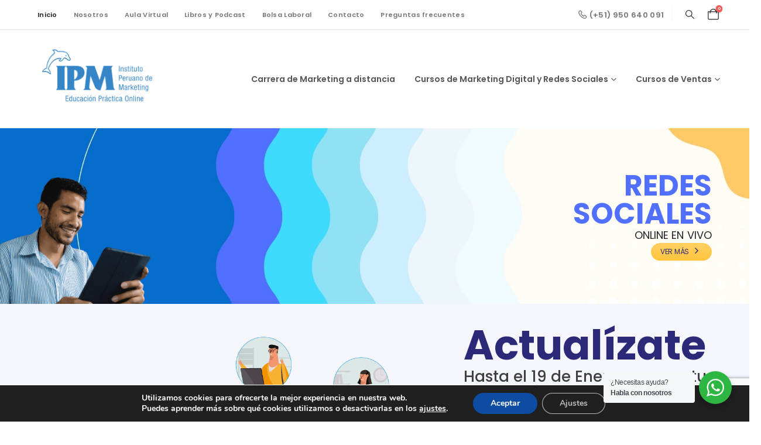

--- FILE ---
content_type: text/html; charset=UTF-8
request_url: https://ipm.com.pe/
body_size: 34602
content:
	<!DOCTYPE html>
	<html  lang="es">
	<head>
		<meta http-equiv="X-UA-Compatible" content="IE=edge" />
		<meta http-equiv="Content-Type" content="text/html; charset=UTF-8" />
		<meta name="viewport" content="width=device-width, initial-scale=1, minimum-scale=1" />

		<link rel="profile" href="https://gmpg.org/xfn/11" />
		<link rel="pingback" href="https://ipm.com.pe/xmlrpc.php" />
						<script>document.documentElement.className = document.documentElement.className + ' yes-js js_active js'</script>
			<meta name='robots' content='index, follow, max-image-preview:large, max-snippet:-1, max-video-preview:-1' />
	<!-- Pixel Cat Facebook Pixel Code -->
	<script>
	!function(f,b,e,v,n,t,s){if(f.fbq)return;n=f.fbq=function(){n.callMethod?
	n.callMethod.apply(n,arguments):n.queue.push(arguments)};if(!f._fbq)f._fbq=n;
	n.push=n;n.loaded=!0;n.version='2.0';n.queue=[];t=b.createElement(e);t.async=!0;
	t.src=v;s=b.getElementsByTagName(e)[0];s.parentNode.insertBefore(t,s)}(window,
	document,'script','https://connect.facebook.net/en_US/fbevents.js' );
	fbq( 'init', '981763641903130' );	</script>
	<!-- DO NOT MODIFY -->
	<!-- End Facebook Pixel Code -->
	
	<!-- This site is optimized with the Yoast SEO Premium plugin v24.5 (Yoast SEO v24.5) - https://yoast.com/wordpress/plugins/seo/ -->
	<title>Instituto Peruano de Marketing - IPM</title>
<link rel="preload" as="font" href="https://ipm.com.pe/wp-content/themes/porto/fonts/porto-font/porto.woff2" crossorigin>
<link rel="preload" as="font" href="https://ipm.com.pe/wp-content/themes/porto/fonts/fontawesome/fa-brands-400.woff2" crossorigin>
<link rel="preload" as="font" href="https://ipm.com.pe/wp-content/themes/porto/fonts/fontawesome/fa-solid-900.woff2" crossorigin><link rel="stylesheet" href="https://ipm.com.pe/wp-content/cache/min/1/7f3f8536d3df99b695fed4076f4f79db.css" media="all" data-minify="1" />
	<meta name="description" content="Somos el Instituto Peruano de Marketing con 34 años de experiencia en la enseñanza de marketing y ventas. Educación práctica online" />
	<link rel="canonical" href="https://ipm.com.pe/" />
	<meta property="og:locale" content="es_ES" />
	<meta property="og:type" content="website" />
	<meta property="og:title" content="Home" />
	<meta property="og:description" content="Somos el Instituto Peruano de Marketing con 34 años de experiencia en la enseñanza de marketing y ventas. Educación práctica online" />
	<meta property="og:url" content="https://ipm.com.pe/" />
	<meta property="og:site_name" content="IPM" />
	<meta property="article:publisher" content="https://www.facebook.com/ipmperu" />
	<meta property="article:modified_time" content="2024-07-05T17:33:52+00:00" />
	<meta name="twitter:card" content="summary_large_image" />
	<meta name="twitter:site" content="@ipmperu" />
	<script type="application/ld+json" class="yoast-schema-graph">{"@context":"https://schema.org","@graph":[{"@type":"WebPage","@id":"https://ipm.com.pe/","url":"https://ipm.com.pe/","name":"Instituto Peruano de Marketing - IPM","isPartOf":{"@id":"https://ipm.com.pe/#website"},"about":{"@id":"https://ipm.com.pe/#organization"},"datePublished":"2018-06-20T02:46:35+00:00","dateModified":"2024-07-05T17:33:52+00:00","description":"Somos el Instituto Peruano de Marketing con 34 años de experiencia en la enseñanza de marketing y ventas. Educación práctica online","breadcrumb":{"@id":"https://ipm.com.pe/#breadcrumb"},"inLanguage":"es","potentialAction":[{"@type":"ReadAction","target":["https://ipm.com.pe/"]}]},{"@type":"BreadcrumbList","@id":"https://ipm.com.pe/#breadcrumb","itemListElement":[{"@type":"ListItem","position":1,"name":"Home"}]},{"@type":"WebSite","@id":"https://ipm.com.pe/#website","url":"https://ipm.com.pe/","name":"IPM","description":"Instituto Peruano de Marketing","publisher":{"@id":"https://ipm.com.pe/#organization"},"potentialAction":[{"@type":"SearchAction","target":{"@type":"EntryPoint","urlTemplate":"https://ipm.com.pe/?s={search_term_string}"},"query-input":{"@type":"PropertyValueSpecification","valueRequired":true,"valueName":"search_term_string"}}],"inLanguage":"es"},{"@type":"Organization","@id":"https://ipm.com.pe/#organization","name":"IPM","url":"https://ipm.com.pe/","logo":{"@type":"ImageObject","inLanguage":"es","@id":"https://ipm.com.pe/#/schema/logo/image/","url":"https://ipm.com.pe/wp-content/uploads/2023/05/logo-ipm-mundo-mejor.png","contentUrl":"https://ipm.com.pe/wp-content/uploads/2023/05/logo-ipm-mundo-mejor.png","width":561,"height":219,"caption":"IPM"},"image":{"@id":"https://ipm.com.pe/#/schema/logo/image/"},"sameAs":["https://www.facebook.com/ipmperu","https://x.com/ipmperu","https://www.youtube.com/c/InstitutoPeruanodeMarketing","https://www.instagram.com/ipmperu/","https://www.linkedin.com/school/instituto-peruano-de-marketing/"]}]}</script>
	<!-- / Yoast SEO Premium plugin. -->


<script type='application/javascript'  id='pys-version-script'>console.log('PixelYourSite Free version 11.1.3');</script>
<link rel='dns-prefetch' href='//www.googletagmanager.com' />
<link rel='dns-prefetch' href='//fonts.gstatic.com' />
<link rel='dns-prefetch' href='//fonts.googleapis.com' />
<link rel="alternate" type="application/rss+xml" title="IPM &raquo; Feed" href="https://ipm.com.pe/feed/" />
<link rel="alternate" type="application/rss+xml" title="IPM &raquo; Feed de los comentarios" href="https://ipm.com.pe/comments/feed/" />
<link rel="alternate" title="oEmbed (JSON)" type="application/json+oembed" href="https://ipm.com.pe/wp-json/oembed/1.0/embed?url=https%3A%2F%2Fipm.com.pe%2F" />
<link rel="alternate" title="oEmbed (XML)" type="text/xml+oembed" href="https://ipm.com.pe/wp-json/oembed/1.0/embed?url=https%3A%2F%2Fipm.com.pe%2F&#038;format=xml" />
		<link rel="shortcut icon" href="//ipm.com.pe/wp-content/uploads/2023/05/favicon-32x32-1.png" type="image/x-icon" />
				<link rel="apple-touch-icon" href="//ipm.com.pe/wp-content/uploads/2023/05/apple-touch-icon.png" />
				<link rel="apple-touch-icon" sizes="120x120" href="//ipm.com.pe/wp-content/uploads/2023/05/apple-touch-icon.png" />
				<link rel="apple-touch-icon" sizes="76x76" href="//ipm.com.pe/wp-content/uploads/2023/05/apple-touch-icon.png" />
				<link rel="apple-touch-icon" sizes="152x152" href="//ipm.com.pe/wp-content/uploads/2023/05/apple-touch-icon.png" />
		<style id='wp-img-auto-sizes-contain-inline-css'>
img:is([sizes=auto i],[sizes^="auto," i]){contain-intrinsic-size:3000px 1500px}
/*# sourceURL=wp-img-auto-sizes-contain-inline-css */
</style>
<style id='wp-emoji-styles-inline-css'>

	img.wp-smiley, img.emoji {
		display: inline !important;
		border: none !important;
		box-shadow: none !important;
		height: 1em !important;
		width: 1em !important;
		margin: 0 0.07em !important;
		vertical-align: -0.1em !important;
		background: none !important;
		padding: 0 !important;
	}
/*# sourceURL=wp-emoji-styles-inline-css */
</style>


<style id='global-styles-inline-css'>
:root{--wp--preset--aspect-ratio--square: 1;--wp--preset--aspect-ratio--4-3: 4/3;--wp--preset--aspect-ratio--3-4: 3/4;--wp--preset--aspect-ratio--3-2: 3/2;--wp--preset--aspect-ratio--2-3: 2/3;--wp--preset--aspect-ratio--16-9: 16/9;--wp--preset--aspect-ratio--9-16: 9/16;--wp--preset--color--black: #000000;--wp--preset--color--cyan-bluish-gray: #abb8c3;--wp--preset--color--white: #ffffff;--wp--preset--color--pale-pink: #f78da7;--wp--preset--color--vivid-red: #cf2e2e;--wp--preset--color--luminous-vivid-orange: #ff6900;--wp--preset--color--luminous-vivid-amber: #fcb900;--wp--preset--color--light-green-cyan: #7bdcb5;--wp--preset--color--vivid-green-cyan: #00d084;--wp--preset--color--pale-cyan-blue: #8ed1fc;--wp--preset--color--vivid-cyan-blue: #0693e3;--wp--preset--color--vivid-purple: #9b51e0;--wp--preset--color--primary: var(--porto-primary-color);--wp--preset--color--secondary: var(--porto-secondary-color);--wp--preset--color--tertiary: var(--porto-tertiary-color);--wp--preset--color--quaternary: var(--porto-quaternary-color);--wp--preset--color--dark: var(--porto-dark-color);--wp--preset--color--light: var(--porto-light-color);--wp--preset--color--primary-hover: var(--porto-primary-light-5);--wp--preset--gradient--vivid-cyan-blue-to-vivid-purple: linear-gradient(135deg,rgb(6,147,227) 0%,rgb(155,81,224) 100%);--wp--preset--gradient--light-green-cyan-to-vivid-green-cyan: linear-gradient(135deg,rgb(122,220,180) 0%,rgb(0,208,130) 100%);--wp--preset--gradient--luminous-vivid-amber-to-luminous-vivid-orange: linear-gradient(135deg,rgb(252,185,0) 0%,rgb(255,105,0) 100%);--wp--preset--gradient--luminous-vivid-orange-to-vivid-red: linear-gradient(135deg,rgb(255,105,0) 0%,rgb(207,46,46) 100%);--wp--preset--gradient--very-light-gray-to-cyan-bluish-gray: linear-gradient(135deg,rgb(238,238,238) 0%,rgb(169,184,195) 100%);--wp--preset--gradient--cool-to-warm-spectrum: linear-gradient(135deg,rgb(74,234,220) 0%,rgb(151,120,209) 20%,rgb(207,42,186) 40%,rgb(238,44,130) 60%,rgb(251,105,98) 80%,rgb(254,248,76) 100%);--wp--preset--gradient--blush-light-purple: linear-gradient(135deg,rgb(255,206,236) 0%,rgb(152,150,240) 100%);--wp--preset--gradient--blush-bordeaux: linear-gradient(135deg,rgb(254,205,165) 0%,rgb(254,45,45) 50%,rgb(107,0,62) 100%);--wp--preset--gradient--luminous-dusk: linear-gradient(135deg,rgb(255,203,112) 0%,rgb(199,81,192) 50%,rgb(65,88,208) 100%);--wp--preset--gradient--pale-ocean: linear-gradient(135deg,rgb(255,245,203) 0%,rgb(182,227,212) 50%,rgb(51,167,181) 100%);--wp--preset--gradient--electric-grass: linear-gradient(135deg,rgb(202,248,128) 0%,rgb(113,206,126) 100%);--wp--preset--gradient--midnight: linear-gradient(135deg,rgb(2,3,129) 0%,rgb(40,116,252) 100%);--wp--preset--font-size--small: 13px;--wp--preset--font-size--medium: 20px;--wp--preset--font-size--large: 36px;--wp--preset--font-size--x-large: 42px;--wp--preset--spacing--20: 0.44rem;--wp--preset--spacing--30: 0.67rem;--wp--preset--spacing--40: 1rem;--wp--preset--spacing--50: 1.5rem;--wp--preset--spacing--60: 2.25rem;--wp--preset--spacing--70: 3.38rem;--wp--preset--spacing--80: 5.06rem;--wp--preset--shadow--natural: 6px 6px 9px rgba(0, 0, 0, 0.2);--wp--preset--shadow--deep: 12px 12px 50px rgba(0, 0, 0, 0.4);--wp--preset--shadow--sharp: 6px 6px 0px rgba(0, 0, 0, 0.2);--wp--preset--shadow--outlined: 6px 6px 0px -3px rgb(255, 255, 255), 6px 6px rgb(0, 0, 0);--wp--preset--shadow--crisp: 6px 6px 0px rgb(0, 0, 0);}:where(.is-layout-flex){gap: 0.5em;}:where(.is-layout-grid){gap: 0.5em;}body .is-layout-flex{display: flex;}.is-layout-flex{flex-wrap: wrap;align-items: center;}.is-layout-flex > :is(*, div){margin: 0;}body .is-layout-grid{display: grid;}.is-layout-grid > :is(*, div){margin: 0;}:where(.wp-block-columns.is-layout-flex){gap: 2em;}:where(.wp-block-columns.is-layout-grid){gap: 2em;}:where(.wp-block-post-template.is-layout-flex){gap: 1.25em;}:where(.wp-block-post-template.is-layout-grid){gap: 1.25em;}.has-black-color{color: var(--wp--preset--color--black) !important;}.has-cyan-bluish-gray-color{color: var(--wp--preset--color--cyan-bluish-gray) !important;}.has-white-color{color: var(--wp--preset--color--white) !important;}.has-pale-pink-color{color: var(--wp--preset--color--pale-pink) !important;}.has-vivid-red-color{color: var(--wp--preset--color--vivid-red) !important;}.has-luminous-vivid-orange-color{color: var(--wp--preset--color--luminous-vivid-orange) !important;}.has-luminous-vivid-amber-color{color: var(--wp--preset--color--luminous-vivid-amber) !important;}.has-light-green-cyan-color{color: var(--wp--preset--color--light-green-cyan) !important;}.has-vivid-green-cyan-color{color: var(--wp--preset--color--vivid-green-cyan) !important;}.has-pale-cyan-blue-color{color: var(--wp--preset--color--pale-cyan-blue) !important;}.has-vivid-cyan-blue-color{color: var(--wp--preset--color--vivid-cyan-blue) !important;}.has-vivid-purple-color{color: var(--wp--preset--color--vivid-purple) !important;}.has-black-background-color{background-color: var(--wp--preset--color--black) !important;}.has-cyan-bluish-gray-background-color{background-color: var(--wp--preset--color--cyan-bluish-gray) !important;}.has-white-background-color{background-color: var(--wp--preset--color--white) !important;}.has-pale-pink-background-color{background-color: var(--wp--preset--color--pale-pink) !important;}.has-vivid-red-background-color{background-color: var(--wp--preset--color--vivid-red) !important;}.has-luminous-vivid-orange-background-color{background-color: var(--wp--preset--color--luminous-vivid-orange) !important;}.has-luminous-vivid-amber-background-color{background-color: var(--wp--preset--color--luminous-vivid-amber) !important;}.has-light-green-cyan-background-color{background-color: var(--wp--preset--color--light-green-cyan) !important;}.has-vivid-green-cyan-background-color{background-color: var(--wp--preset--color--vivid-green-cyan) !important;}.has-pale-cyan-blue-background-color{background-color: var(--wp--preset--color--pale-cyan-blue) !important;}.has-vivid-cyan-blue-background-color{background-color: var(--wp--preset--color--vivid-cyan-blue) !important;}.has-vivid-purple-background-color{background-color: var(--wp--preset--color--vivid-purple) !important;}.has-black-border-color{border-color: var(--wp--preset--color--black) !important;}.has-cyan-bluish-gray-border-color{border-color: var(--wp--preset--color--cyan-bluish-gray) !important;}.has-white-border-color{border-color: var(--wp--preset--color--white) !important;}.has-pale-pink-border-color{border-color: var(--wp--preset--color--pale-pink) !important;}.has-vivid-red-border-color{border-color: var(--wp--preset--color--vivid-red) !important;}.has-luminous-vivid-orange-border-color{border-color: var(--wp--preset--color--luminous-vivid-orange) !important;}.has-luminous-vivid-amber-border-color{border-color: var(--wp--preset--color--luminous-vivid-amber) !important;}.has-light-green-cyan-border-color{border-color: var(--wp--preset--color--light-green-cyan) !important;}.has-vivid-green-cyan-border-color{border-color: var(--wp--preset--color--vivid-green-cyan) !important;}.has-pale-cyan-blue-border-color{border-color: var(--wp--preset--color--pale-cyan-blue) !important;}.has-vivid-cyan-blue-border-color{border-color: var(--wp--preset--color--vivid-cyan-blue) !important;}.has-vivid-purple-border-color{border-color: var(--wp--preset--color--vivid-purple) !important;}.has-vivid-cyan-blue-to-vivid-purple-gradient-background{background: var(--wp--preset--gradient--vivid-cyan-blue-to-vivid-purple) !important;}.has-light-green-cyan-to-vivid-green-cyan-gradient-background{background: var(--wp--preset--gradient--light-green-cyan-to-vivid-green-cyan) !important;}.has-luminous-vivid-amber-to-luminous-vivid-orange-gradient-background{background: var(--wp--preset--gradient--luminous-vivid-amber-to-luminous-vivid-orange) !important;}.has-luminous-vivid-orange-to-vivid-red-gradient-background{background: var(--wp--preset--gradient--luminous-vivid-orange-to-vivid-red) !important;}.has-very-light-gray-to-cyan-bluish-gray-gradient-background{background: var(--wp--preset--gradient--very-light-gray-to-cyan-bluish-gray) !important;}.has-cool-to-warm-spectrum-gradient-background{background: var(--wp--preset--gradient--cool-to-warm-spectrum) !important;}.has-blush-light-purple-gradient-background{background: var(--wp--preset--gradient--blush-light-purple) !important;}.has-blush-bordeaux-gradient-background{background: var(--wp--preset--gradient--blush-bordeaux) !important;}.has-luminous-dusk-gradient-background{background: var(--wp--preset--gradient--luminous-dusk) !important;}.has-pale-ocean-gradient-background{background: var(--wp--preset--gradient--pale-ocean) !important;}.has-electric-grass-gradient-background{background: var(--wp--preset--gradient--electric-grass) !important;}.has-midnight-gradient-background{background: var(--wp--preset--gradient--midnight) !important;}.has-small-font-size{font-size: var(--wp--preset--font-size--small) !important;}.has-medium-font-size{font-size: var(--wp--preset--font-size--medium) !important;}.has-large-font-size{font-size: var(--wp--preset--font-size--large) !important;}.has-x-large-font-size{font-size: var(--wp--preset--font-size--x-large) !important;}
/*# sourceURL=global-styles-inline-css */
</style>

<style id='classic-theme-styles-inline-css'>
/*! This file is auto-generated */
.wp-block-button__link{color:#fff;background-color:#32373c;border-radius:9999px;box-shadow:none;text-decoration:none;padding:calc(.667em + 2px) calc(1.333em + 2px);font-size:1.125em}.wp-block-file__button{background:#32373c;color:#fff;text-decoration:none}
/*# sourceURL=/wp-includes/css/classic-themes.min.css */
</style>


<style id='pi-dcw-inline-css'>

		.pisol_buy_now_button{
			color:#ffffff !important;
			background-color: #ee6443 !important;
		}
		
/*# sourceURL=pi-dcw-inline-css */
</style>


<style id='woocommerce-inline-inline-css'>
.woocommerce form .form-row .required { visibility: visible; }
/*# sourceURL=woocommerce-inline-inline-css */
</style>

<style id='yith-wcan-shortcodes-inline-css'>
:root{
	--yith-wcan-filters_colors_titles: #434343;
	--yith-wcan-filters_colors_background: #FFFFFF;
	--yith-wcan-filters_colors_accent: #A7144C;
	--yith-wcan-filters_colors_accent_r: 167;
	--yith-wcan-filters_colors_accent_g: 20;
	--yith-wcan-filters_colors_accent_b: 76;
	--yith-wcan-color_swatches_border_radius: 100%;
	--yith-wcan-color_swatches_size: 30px;
	--yith-wcan-labels_style_background: #FFFFFF;
	--yith-wcan-labels_style_background_hover: #A7144C;
	--yith-wcan-labels_style_background_active: #A7144C;
	--yith-wcan-labels_style_text: #434343;
	--yith-wcan-labels_style_text_hover: #FFFFFF;
	--yith-wcan-labels_style_text_active: #FFFFFF;
	--yith-wcan-anchors_style_text: #434343;
	--yith-wcan-anchors_style_text_hover: #A7144C;
	--yith-wcan-anchors_style_text_active: #A7144C;
}
/*# sourceURL=yith-wcan-shortcodes-inline-css */
</style>



<style id='yith-wcwl-main-inline-css'>
 :root { --add-to-wishlist-icon-color: #222529; --added-to-wishlist-icon-color: #e27c7c; --rounded-corners-radius: 16px; --add-to-cart-rounded-corners-radius: 16px; --color-headers-background: #F4F4F4; --feedback-duration: 3s } 
 :root { --add-to-wishlist-icon-color: #222529; --added-to-wishlist-icon-color: #e27c7c; --rounded-corners-radius: 16px; --add-to-cart-rounded-corners-radius: 16px; --color-headers-background: #F4F4F4; --feedback-duration: 3s } 
/*# sourceURL=yith-wcwl-main-inline-css */
</style>




<style id='moove_gdpr_frontend-inline-css'>
#moove_gdpr_cookie_modal,#moove_gdpr_cookie_info_bar,.gdpr_cookie_settings_shortcode_content{font-family:&#039;Nunito&#039;,sans-serif}#moove_gdpr_save_popup_settings_button{background-color:#373737;color:#fff}#moove_gdpr_save_popup_settings_button:hover{background-color:#000}#moove_gdpr_cookie_info_bar .moove-gdpr-info-bar-container .moove-gdpr-info-bar-content a.mgbutton,#moove_gdpr_cookie_info_bar .moove-gdpr-info-bar-container .moove-gdpr-info-bar-content button.mgbutton{background-color:#0C4DA2}#moove_gdpr_cookie_modal .moove-gdpr-modal-content .moove-gdpr-modal-footer-content .moove-gdpr-button-holder a.mgbutton,#moove_gdpr_cookie_modal .moove-gdpr-modal-content .moove-gdpr-modal-footer-content .moove-gdpr-button-holder button.mgbutton,.gdpr_cookie_settings_shortcode_content .gdpr-shr-button.button-green{background-color:#0C4DA2;border-color:#0C4DA2}#moove_gdpr_cookie_modal .moove-gdpr-modal-content .moove-gdpr-modal-footer-content .moove-gdpr-button-holder a.mgbutton:hover,#moove_gdpr_cookie_modal .moove-gdpr-modal-content .moove-gdpr-modal-footer-content .moove-gdpr-button-holder button.mgbutton:hover,.gdpr_cookie_settings_shortcode_content .gdpr-shr-button.button-green:hover{background-color:#fff;color:#0C4DA2}#moove_gdpr_cookie_modal .moove-gdpr-modal-content .moove-gdpr-modal-close i,#moove_gdpr_cookie_modal .moove-gdpr-modal-content .moove-gdpr-modal-close span.gdpr-icon{background-color:#0C4DA2;border:1px solid #0C4DA2}#moove_gdpr_cookie_info_bar span.moove-gdpr-infobar-allow-all.focus-g,#moove_gdpr_cookie_info_bar span.moove-gdpr-infobar-allow-all:focus,#moove_gdpr_cookie_info_bar button.moove-gdpr-infobar-allow-all.focus-g,#moove_gdpr_cookie_info_bar button.moove-gdpr-infobar-allow-all:focus,#moove_gdpr_cookie_info_bar span.moove-gdpr-infobar-reject-btn.focus-g,#moove_gdpr_cookie_info_bar span.moove-gdpr-infobar-reject-btn:focus,#moove_gdpr_cookie_info_bar button.moove-gdpr-infobar-reject-btn.focus-g,#moove_gdpr_cookie_info_bar button.moove-gdpr-infobar-reject-btn:focus,#moove_gdpr_cookie_info_bar span.change-settings-button.focus-g,#moove_gdpr_cookie_info_bar span.change-settings-button:focus,#moove_gdpr_cookie_info_bar button.change-settings-button.focus-g,#moove_gdpr_cookie_info_bar button.change-settings-button:focus{-webkit-box-shadow:0 0 1px 3px #0C4DA2;-moz-box-shadow:0 0 1px 3px #0C4DA2;box-shadow:0 0 1px 3px #0C4DA2}#moove_gdpr_cookie_modal .moove-gdpr-modal-content .moove-gdpr-modal-close i:hover,#moove_gdpr_cookie_modal .moove-gdpr-modal-content .moove-gdpr-modal-close span.gdpr-icon:hover,#moove_gdpr_cookie_info_bar span[data-href]>u.change-settings-button{color:#0C4DA2}#moove_gdpr_cookie_modal .moove-gdpr-modal-content .moove-gdpr-modal-left-content #moove-gdpr-menu li.menu-item-selected a span.gdpr-icon,#moove_gdpr_cookie_modal .moove-gdpr-modal-content .moove-gdpr-modal-left-content #moove-gdpr-menu li.menu-item-selected button span.gdpr-icon{color:inherit}#moove_gdpr_cookie_modal .moove-gdpr-modal-content .moove-gdpr-modal-left-content #moove-gdpr-menu li a span.gdpr-icon,#moove_gdpr_cookie_modal .moove-gdpr-modal-content .moove-gdpr-modal-left-content #moove-gdpr-menu li button span.gdpr-icon{color:inherit}#moove_gdpr_cookie_modal .gdpr-acc-link{line-height:0;font-size:0;color:transparent;position:absolute}#moove_gdpr_cookie_modal .moove-gdpr-modal-content .moove-gdpr-modal-close:hover i,#moove_gdpr_cookie_modal .moove-gdpr-modal-content .moove-gdpr-modal-left-content #moove-gdpr-menu li a,#moove_gdpr_cookie_modal .moove-gdpr-modal-content .moove-gdpr-modal-left-content #moove-gdpr-menu li button,#moove_gdpr_cookie_modal .moove-gdpr-modal-content .moove-gdpr-modal-left-content #moove-gdpr-menu li button i,#moove_gdpr_cookie_modal .moove-gdpr-modal-content .moove-gdpr-modal-left-content #moove-gdpr-menu li a i,#moove_gdpr_cookie_modal .moove-gdpr-modal-content .moove-gdpr-tab-main .moove-gdpr-tab-main-content a:hover,#moove_gdpr_cookie_info_bar.moove-gdpr-dark-scheme .moove-gdpr-info-bar-container .moove-gdpr-info-bar-content a.mgbutton:hover,#moove_gdpr_cookie_info_bar.moove-gdpr-dark-scheme .moove-gdpr-info-bar-container .moove-gdpr-info-bar-content button.mgbutton:hover,#moove_gdpr_cookie_info_bar.moove-gdpr-dark-scheme .moove-gdpr-info-bar-container .moove-gdpr-info-bar-content a:hover,#moove_gdpr_cookie_info_bar.moove-gdpr-dark-scheme .moove-gdpr-info-bar-container .moove-gdpr-info-bar-content button:hover,#moove_gdpr_cookie_info_bar.moove-gdpr-dark-scheme .moove-gdpr-info-bar-container .moove-gdpr-info-bar-content span.change-settings-button:hover,#moove_gdpr_cookie_info_bar.moove-gdpr-dark-scheme .moove-gdpr-info-bar-container .moove-gdpr-info-bar-content button.change-settings-button:hover,#moove_gdpr_cookie_info_bar.moove-gdpr-dark-scheme .moove-gdpr-info-bar-container .moove-gdpr-info-bar-content u.change-settings-button:hover,#moove_gdpr_cookie_info_bar span[data-href]>u.change-settings-button,#moove_gdpr_cookie_info_bar.moove-gdpr-dark-scheme .moove-gdpr-info-bar-container .moove-gdpr-info-bar-content a.mgbutton.focus-g,#moove_gdpr_cookie_info_bar.moove-gdpr-dark-scheme .moove-gdpr-info-bar-container .moove-gdpr-info-bar-content button.mgbutton.focus-g,#moove_gdpr_cookie_info_bar.moove-gdpr-dark-scheme .moove-gdpr-info-bar-container .moove-gdpr-info-bar-content a.focus-g,#moove_gdpr_cookie_info_bar.moove-gdpr-dark-scheme .moove-gdpr-info-bar-container .moove-gdpr-info-bar-content button.focus-g,#moove_gdpr_cookie_info_bar.moove-gdpr-dark-scheme .moove-gdpr-info-bar-container .moove-gdpr-info-bar-content a.mgbutton:focus,#moove_gdpr_cookie_info_bar.moove-gdpr-dark-scheme .moove-gdpr-info-bar-container .moove-gdpr-info-bar-content button.mgbutton:focus,#moove_gdpr_cookie_info_bar.moove-gdpr-dark-scheme .moove-gdpr-info-bar-container .moove-gdpr-info-bar-content a:focus,#moove_gdpr_cookie_info_bar.moove-gdpr-dark-scheme .moove-gdpr-info-bar-container .moove-gdpr-info-bar-content button:focus,#moove_gdpr_cookie_info_bar.moove-gdpr-dark-scheme .moove-gdpr-info-bar-container .moove-gdpr-info-bar-content span.change-settings-button.focus-g,span.change-settings-button:focus,button.change-settings-button.focus-g,button.change-settings-button:focus,#moove_gdpr_cookie_info_bar.moove-gdpr-dark-scheme .moove-gdpr-info-bar-container .moove-gdpr-info-bar-content u.change-settings-button.focus-g,#moove_gdpr_cookie_info_bar.moove-gdpr-dark-scheme .moove-gdpr-info-bar-container .moove-gdpr-info-bar-content u.change-settings-button:focus{color:#0C4DA2}#moove_gdpr_cookie_modal .moove-gdpr-branding.focus-g span,#moove_gdpr_cookie_modal .moove-gdpr-modal-content .moove-gdpr-tab-main a.focus-g,#moove_gdpr_cookie_modal .moove-gdpr-modal-content .moove-gdpr-tab-main .gdpr-cd-details-toggle.focus-g{color:#0C4DA2}#moove_gdpr_cookie_modal.gdpr_lightbox-hide{display:none}
/*# sourceURL=moove_gdpr_frontend-inline-css */
</style>














<link rel='stylesheet' id='porto-media-mobile-sidebar-css' href='https://ipm.com.pe/wp-content/themes/porto/css/part/media-mobile-sidebar.css?ver=7.6.0' media='(max-width:991px)' />









<style id='porto-style-inline-css'>
.vc_do_custom_heading{margin-bottom:0.625rem;margin-top:0;}.vc_do_custom_heading{margin-bottom:0.625rem;margin-top:0;}.vc_do_btn{margin-bottom:22px;}.vc_do_custom_heading{margin-bottom:0.625rem;margin-top:0;}.vc_do_custom_heading{margin-bottom:0.625rem;margin-top:0;}.vc_do_custom_heading{margin-bottom:0.625rem;margin-top:0;}.vc_custom_1720200830372{background-image: url(https://ipm.com.pe/wp-content/uploads/2024/07/Portada.png?id=5759) !important;}.vc_custom_1687235810082{background-color: #f4f6fc !important;}.vc_custom_1687235847761{background-color: #066ccc !important;}.vc_custom_1687235924806{background-color: #ffffff !important;}.vc_custom_1690212042645{padding-top: 40px !important;padding-bottom: 40px !important;}.vc_custom_1685186881127{padding-top: 40px !important;padding-bottom: 40px !important;background-color: #e6e5e6 !important;}.vc_custom_1685186909007{border-top-width: 1px !important;border-top-color: #e3e4e4 !important;border-top-style: solid !important;}.vc_custom_1685186758956{padding-top: 40px !important;padding-bottom: 5px !important;background-color: #ffffff !important;}.vc_custom_1687237376145{background-color: #f4f4f4 !important;}.vc_custom_1685186751826{background-color: #f4f4f4 !important;}.vc_custom_1578638624212{margin-left: 2px !important;}.vc_custom_1578640503356{margin-top: 20px !important;margin-right: 0px !important;margin-bottom: 40px !important;margin-left: 0px !important;padding-right: 1rem !important;padding-left: 1rem !important;}.wpb_custom_c9b29ede315f81ce7e062dc664e7ed90 .owl-item:not(.active){opacity: 0.5}.wpb_custom_74c312c6382c672d88415152636ca045 .porto-sicon-title{color: #ffffff;}.wpb_custom_74c312c6382c672d88415152636ca045.porto-sicon-mobile{--porto-infobox-mpos-align: center;}.wpb_custom_5cf8e7d16682a249ba3c18656f03a7c6 .owl-item:not(.active){opacity: 0.5}.wpb_custom_324659f3639fc50e0d07e21da55ccd7b .owl-item:not(.active){opacity: 0.5}.wpb_custom_324659f3639fc50e0d07e21da55ccd7b{--porto-el-spacing: 20px;}.wpb_custom_9c745ac33a8bb4820cfc6b89805915cc .owl-item:not(.active){opacity: 0.5}
.side-header-narrow-bar-logo{max-width:111px}@media (min-width:992px){}.page-top ul.breadcrumb > li.home{display:inline-block}.page-top ul.breadcrumb > li.home a{position:relative;width:1em;text-indent:-9999px}.page-top ul.breadcrumb > li.home a:after{content:"\e883";font-family:'porto';float:left;text-indent:0}@media (min-width:1500px){.left-sidebar.col-lg-3,.right-sidebar.col-lg-3{width:20%}.main-content.col-lg-9{width:80%}.main-content.col-lg-6{width:60%}}.cf-turnstile-br{display:none}.custom-font4{font-family:'Segoe Script','Savoye LET'}.main-content,.left-sidebar,.right-sidebar{padding-top:0}.header-top > .container{padding-top:5px;padding-bottom:5px}#header .header-top .top-links > li.menu-item > a{color:inherit}#header .searchform-popup .search-toggle{width:30px;font-size:15px}#header .searchform input{width:280px}#header .welcome-msg i:before{font-weight:600}#header .separator{height:2em}#header .my-wishlist,#header .my-account{font-size:19px;line-height:1;width:30px;text-align:center}@media (max-width:991px){#header .top-links,#header .separator{display:none}#header .header-main .header-left{-ms-flex:none;flex:none}}@media (min-width:992px){#header .logo img{transform-origin:center center}}@media (max-width:575px){#header .header-right .searchform{right:-140px}}#header .main-menu > li.menu-item:first-child > a{padding-left:0}#header .main-menu > li.menu-item:last-child > a{padding-right:0}.btn{font-family:Poppins,sans-serif;font-weight:700;letter-spacing:-.025em}.porto-ibanner .btn-modern.btn-xl{font-size:1.125em}.widget_wysija .wysija-paragraph{margin-bottom:0;-ms-flex:1;flex:1}.widget_wysija .wysija-input{height:3rem;border:none;border-radius:2rem 0 0 2rem;font-size:.75rem;font-style:italic;padding-left:1.5rem}.widget_wysija .wysija-submit{height:3rem;border:none;border-radius:0 2rem 2rem 0;font-size:.875rem;padding:0 2.5rem;text-transform:uppercase}.background-color-dark .widget_wysija .wysija-submit{background:#e7e7e7}.porto-blog .post-image .post-date{right:auto;left:10px;font-family:Poppins;background:#222529;letter-spacing:.05em;width:45px}.porto-blog article.post .post-date .day{background:none;color:#fff;padding-bottom:0;font-size:1.125rem;line-height:1}.porto-blog article.post .post-date .month{background:none;padding-bottom:8px;line-height:1;font-size:.7rem;text-transform:uppercase;opacity:.6;font-weight:400}article.post .btn-readmore{display:none}article.post .entry-title a{color:inherit}.blog-posts .post .entry-title{font-size:1.125rem;margin-bottom:.75rem}article.post .post-excerpt{font-size:.8125rem;margin-bottom:.875rem}article.post .post-meta a{color:inherit;font-size:.625rem;text-transform:uppercase}article.post .owl-carousel{margin-bottom:0}@media (min-width:576px){article.post .post-image{float:left;width:46%;margin-right:3%}article.post .post-content{padding-top:2rem}}@media (min-width:768px) and (max-width:991px){article.post .post-content{padding-top:0}}html .btn-flat{background:none !important;padding:0 !important;border:none !important;box-shadow:none !important}html .btn-flat.btn-xl{font-size:1.125em !important}.column2 ul.products,ul.products{margin-bottom:-1px}.related.products .products-slider{border-bottom:none}.coupon-sale-text{position:relative;padding-left:.265em}.coupon-sale-text i{font-style:normal;font-size:.265em;font-weight:500;transform:translateY(-50%) rotate(-90deg);position:absolute;top:50%;left:-1em}.coupon-sale-text b{display:block;padding:8px 10px;transform:rotate(-1.5deg);background-color:#222529;color:#fff !important}.no-bottom-border .divider-line > .product-col{border-bottom:none;border-top:1px solid rgba(0,0,0,.09)}.no-bottom-border .divider-line > .product-col:nth-child(1),.no-bottom-border .divider-line > .product-col:nth-child(2){border-top:none}@media (min-width:768px){.no-bottom-border .divider-line > .product-col:nth-child(3){border-top:none}}.section-product-categories .thumb-info img{display:none}.section-product-categories ul.products li.product-category .thumb-info{background:#222529;min-height:50px}.section-product-categories ul.products li.product-col h3{font-family:Poppins;font-size:1rem}.widget_recent_reviews .product_list_widget li img{position:absolute;left:1.25rem;top:1.5rem}.widget_recent_reviews .product_list_widget li a{position:static}.widget_recent_reviews .product_list_widget li{background:#fff;text-align:left;padding:2.5rem 1.5rem 3rem 120px;display:-ms-flexbox;display:flex;-ms-flex-align:start;align-items:flex-start;-ms-flex-direction:column;flex-direction:column;position:relative;margin-bottom:1rem}.widget_recent_reviews .product_list_widget li .star-rating{margin:0 0 .25rem;-ms-flex-order:-1;order:-1}.widget_recent_reviews .product-title{font-size:.9375rem;color:#222529}.widget_recent_reviews .product_list_widget li .reviewer{display:block;font-size:.8125rem;font-weight:700;color:#2b2b2b;margin-top:.25rem;-ms-flex-order:2;order:2;padding-left:2rem}.widget_recent_reviews .description{margin-top:1rem;padding-left:2rem}.widget_recent_reviews .description:before{content:'“';font-family:'Playfair Display';font-weight:900;font-size:3rem;color:#222529;float:left;margin-left:-2rem;line-height:.7;margin-right:.5rem}.newsletter-popup-form{position:relative;max-width:740px}#footer .widget-title{font-size:1rem;text-transform:none}.footer-top .container{max-width:none;padding:0}.footer-main .col-lg-5 .widget{margin-top:0;margin-bottom:25px}.footer-main .col-lg-5 h4{font-size:1rem;margin-right:20px;padding-right:30px;border-right:1px solid #e7e7e7}#footer .share-links a{box-shadow:none;font-size:1.125rem}#footer .follow-us{margin-top:1rem;display:flex;align-items:center}#footer .footer-bottom{padding:20px 0}.section{padding-top:40px;padding-bottom:40px}.home-slider .porto-ibanner > img{width:auto;margin:0 auto}.vc_custom_heading strong{font-size:2em;vertical-align:text-top}@media (max-width:575px){.home-slider .porto-ibanner-layer{font-size:0.6rem}}.brand-section img{filter:brightness(10)}.brand-section .porto-ultimate-content-box-container{border:1.45em solid #c0c0c2;padding:2.25em .75em 3.75em;text-align:center}.brand-section .porto-ultimate-content-box{display:inline-block}.brands-slider .wpb_single_image .vc_single_image-wrapper{display:block;padding:2.25rem .5rem;background:#f4f4f4}.brands-slider .wpb_single_image img{display:inline-block;width:auto}.wpcf7 form .wpcf7-response-output{margin-bottom:0}.wpcf7-spinner{display:none}
/*# sourceURL=porto-style-inline-css */
</style>

<script id="jquery-core-js-extra">
var pysFacebookRest = {"restApiUrl":"https://ipm.com.pe/wp-json/pys-facebook/v1/event","debug":""};
//# sourceURL=jquery-core-js-extra
</script>
<script src="https://ipm.com.pe/wp-includes/js/jquery/jquery.min.js?ver=3.7.1" id="jquery-core-js"></script>
<script src="https://ipm.com.pe/wp-includes/js/jquery/jquery-migrate.min.js?ver=3.4.1" id="jquery-migrate-js"></script>
<script src="https://ipm.com.pe/wp-content/plugins/add-to-cart-direct-checkout-for-woocommerce/public/js/pi-dcw-public.js?ver=2.0.7" id="pi-dcw-js"></script>
<script src="https://ipm.com.pe/wp-content/plugins/woocommerce/assets/js/jquery-blockui/jquery.blockUI.min.js?ver=2.7.0-wc.10.3.7" id="wc-jquery-blockui-js" data-wp-strategy="defer"></script>
<script id="wc-add-to-cart-js-extra">
var wc_add_to_cart_params = {"ajax_url":"/wp-admin/admin-ajax.php","wc_ajax_url":"/?wc-ajax=%%endpoint%%","i18n_view_cart":"Ver carrito","cart_url":"https://ipm.com.pe/checkout/","is_cart":"","cart_redirect_after_add":"yes"};
//# sourceURL=wc-add-to-cart-js-extra
</script>
<script src="https://ipm.com.pe/wp-content/plugins/woocommerce/assets/js/frontend/add-to-cart.min.js?ver=10.3.7" id="wc-add-to-cart-js" data-wp-strategy="defer"></script>
<script src="https://ipm.com.pe/wp-content/plugins/woocommerce/assets/js/js-cookie/js.cookie.min.js?ver=2.1.4-wc.10.3.7" id="wc-js-cookie-js" defer data-wp-strategy="defer"></script>
<script id="woocommerce-js-extra">
var woocommerce_params = {"ajax_url":"/wp-admin/admin-ajax.php","wc_ajax_url":"/?wc-ajax=%%endpoint%%","i18n_password_show":"Mostrar contrase\u00f1a","i18n_password_hide":"Ocultar contrase\u00f1a"};
//# sourceURL=woocommerce-js-extra
</script>
<script src="https://ipm.com.pe/wp-content/plugins/woocommerce/assets/js/frontend/woocommerce.min.js?ver=10.3.7" id="woocommerce-js" defer data-wp-strategy="defer"></script>
<script src="https://ipm.com.pe/wp-content/plugins/js_composer/assets/js/vendors/woocommerce-add-to-cart.js?ver=8.5" id="vc_woocommerce-add-to-cart-js-js"></script>
<script src="https://ipm.com.pe/wp-content/plugins/pixelyoursite/dist/scripts/jquery.bind-first-0.2.3.min.js?ver=6.9" id="jquery-bind-first-js"></script>
<script src="https://ipm.com.pe/wp-content/plugins/pixelyoursite/dist/scripts/js.cookie-2.1.3.min.js?ver=2.1.3" id="js-cookie-pys-js"></script>
<script src="https://ipm.com.pe/wp-content/plugins/pixelyoursite/dist/scripts/tld.min.js?ver=2.3.1" id="js-tld-js"></script>
<script id="pys-js-extra">
var pysOptions = {"staticEvents":{"facebook":{"init_event":[{"delay":0,"type":"static","ajaxFire":false,"name":"PageView","pixelIds":["462354199575929"],"eventID":"1a4f1a32-47c0-4b3a-a24f-16b9293af473","params":{"page_title":"Home","post_type":"page","post_id":9,"plugin":"PixelYourSite","user_role":"guest","event_url":"ipm.com.pe/"},"e_id":"init_event","ids":[],"hasTimeWindow":false,"timeWindow":0,"woo_order":"","edd_order":""}]}},"dynamicEvents":[],"triggerEvents":[],"triggerEventTypes":[],"facebook":{"pixelIds":["462354199575929"],"advancedMatching":{"external_id":"abcfaeeafadfdbdcfeeae"},"advancedMatchingEnabled":true,"removeMetadata":false,"wooVariableAsSimple":false,"serverApiEnabled":true,"wooCRSendFromServer":false,"send_external_id":null,"enabled_medical":false,"do_not_track_medical_param":["event_url","post_title","page_title","landing_page","content_name","categories","category_name","tags"],"meta_ldu":false},"debug":"","siteUrl":"https://ipm.com.pe","ajaxUrl":"https://ipm.com.pe/wp-admin/admin-ajax.php","ajax_event":"517cfd1116","enable_remove_download_url_param":"1","cookie_duration":"7","last_visit_duration":"60","enable_success_send_form":"","ajaxForServerEvent":"1","ajaxForServerStaticEvent":"1","useSendBeacon":"1","send_external_id":"1","external_id_expire":"180","track_cookie_for_subdomains":"1","google_consent_mode":"1","gdpr":{"ajax_enabled":false,"all_disabled_by_api":false,"facebook_disabled_by_api":false,"analytics_disabled_by_api":false,"google_ads_disabled_by_api":false,"pinterest_disabled_by_api":false,"bing_disabled_by_api":false,"externalID_disabled_by_api":false,"facebook_prior_consent_enabled":true,"analytics_prior_consent_enabled":true,"google_ads_prior_consent_enabled":null,"pinterest_prior_consent_enabled":true,"bing_prior_consent_enabled":true,"cookiebot_integration_enabled":false,"cookiebot_facebook_consent_category":"marketing","cookiebot_analytics_consent_category":"statistics","cookiebot_tiktok_consent_category":"marketing","cookiebot_google_ads_consent_category":"marketing","cookiebot_pinterest_consent_category":"marketing","cookiebot_bing_consent_category":"marketing","consent_magic_integration_enabled":false,"real_cookie_banner_integration_enabled":false,"cookie_notice_integration_enabled":false,"cookie_law_info_integration_enabled":false,"analytics_storage":{"enabled":true,"value":"granted","filter":false},"ad_storage":{"enabled":true,"value":"granted","filter":false},"ad_user_data":{"enabled":true,"value":"granted","filter":false},"ad_personalization":{"enabled":true,"value":"granted","filter":false}},"cookie":{"disabled_all_cookie":false,"disabled_start_session_cookie":false,"disabled_advanced_form_data_cookie":false,"disabled_landing_page_cookie":false,"disabled_first_visit_cookie":false,"disabled_trafficsource_cookie":false,"disabled_utmTerms_cookie":false,"disabled_utmId_cookie":false},"tracking_analytics":{"TrafficSource":"syndicatedsearch.goog","TrafficLanding":"https://ipm.com.pe/cursos-de-marketing-digital-redes/","TrafficUtms":[],"TrafficUtmsId":[]},"GATags":{"ga_datalayer_type":"default","ga_datalayer_name":"dataLayerPYS"},"woo":{"enabled":true,"enabled_save_data_to_orders":true,"addToCartOnButtonEnabled":true,"addToCartOnButtonValueEnabled":true,"addToCartOnButtonValueOption":"price","singleProductId":null,"removeFromCartSelector":"form.woocommerce-cart-form .remove","addToCartCatchMethod":"add_cart_hook","is_order_received_page":false,"containOrderId":false},"edd":{"enabled":false},"cache_bypass":"1768747388"};
//# sourceURL=pys-js-extra
</script>
<script src="https://ipm.com.pe/wp-content/plugins/pixelyoursite/dist/scripts/public.js?ver=11.1.3" id="pys-js"></script>
<script id="wc-cart-fragments-js-extra">
var wc_cart_fragments_params = {"ajax_url":"/wp-admin/admin-ajax.php","wc_ajax_url":"/?wc-ajax=%%endpoint%%","cart_hash_key":"wc_cart_hash_6861a8046c28481554100ca068ab3cd4","fragment_name":"wc_fragments_6861a8046c28481554100ca068ab3cd4","request_timeout":"15000"};
//# sourceURL=wc-cart-fragments-js-extra
</script>
<script src="https://ipm.com.pe/wp-content/plugins/woocommerce/assets/js/frontend/cart-fragments.min.js?ver=10.3.7" id="wc-cart-fragments-js" defer data-wp-strategy="defer"></script>

<!-- Fragmento de código de la etiqueta de Google (gtag.js) añadida por Site Kit -->
<!-- Fragmento de código de Google Analytics añadido por Site Kit -->
<script src="https://www.googletagmanager.com/gtag/js?id=GT-TX2VCTZ" id="google_gtagjs-js" async></script>
<script id="google_gtagjs-js-after">
window.dataLayer = window.dataLayer || [];function gtag(){dataLayer.push(arguments);}
gtag("set","linker",{"domains":["ipm.com.pe"]});
gtag("js", new Date());
gtag("set", "developer_id.dZTNiMT", true);
gtag("config", "GT-TX2VCTZ");
//# sourceURL=google_gtagjs-js-after
</script>
<script src="https://ipm.com.pe/wp-content/plugins/woocommerce/assets/js/jquery-cookie/jquery.cookie.min.js?ver=1.4.1-wc.10.3.7" id="wc-jquery-cookie-js" defer data-wp-strategy="defer"></script>
<script></script><link rel="https://api.w.org/" href="https://ipm.com.pe/wp-json/" /><link rel="alternate" title="JSON" type="application/json" href="https://ipm.com.pe/wp-json/wp/v2/pages/9" /><link rel="EditURI" type="application/rsd+xml" title="RSD" href="https://ipm.com.pe/xmlrpc.php?rsd" />
<link rel='shortlink' href='https://ipm.com.pe/' />
<meta name="generator" content="Site Kit by Google 1.165.0" />		<script>
			document.documentElement.className = document.documentElement.className.replace('no-js', 'js');
		</script>
				<style>
			.no-js img.lazyload {
				display: none;
			}

			figure.wp-block-image img.lazyloading {
				min-width: 150px;
			}

						.lazyload {
				opacity: 0;
			}

			.lazyloading {
				border: 0 !important;
				opacity: 1;
				background: rgba(255, 255, 255, 0) url('https://ipm.com.pe/wp-content/plugins/wp-smush-pro/app/assets/images/smush-lazyloader-2.gif') no-repeat center !important;
				background-size: 16px auto !important;
				min-width: 16px;
			}

			.lazyload,
			.lazyloading {
				--smush-placeholder-width: 100px;
				--smush-placeholder-aspect-ratio: 1/1;
				width: var(--smush-placeholder-width) !important;
				aspect-ratio: var(--smush-placeholder-aspect-ratio) !important;
			}

					</style>
				<script type="text/javascript" id="webfont-queue">
		WebFontConfig = {
			google: { families: [ 'Poppins:400,500,600,700,800','Montserrat:400,700' ] }
		};
		(function(d) {
			var wf = d.createElement('script'), s = d.scripts[d.scripts.length - 1];
			wf.src = 'https://ipm.com.pe/wp-content/themes/porto/js/libs/webfont.js';
			wf.async = true;
			s.parentNode.insertBefore(wf, s);
		})(document);</script>
			<noscript><style>.woocommerce-product-gallery{ opacity: 1 !important; }</style></noscript>
	
<!-- Metaetiquetas de Google AdSense añadidas por Site Kit -->
<meta name="google-adsense-platform-account" content="ca-host-pub-2644536267352236">
<meta name="google-adsense-platform-domain" content="sitekit.withgoogle.com">
<!-- Acabar con las metaetiquetas de Google AdSense añadidas por Site Kit -->
<meta name="generator" content="Powered by WPBakery Page Builder - drag and drop page builder for WordPress."/>

<!-- Fragmento de código de Google Tag Manager añadido por Site Kit -->
<script>
			( function( w, d, s, l, i ) {
				w[l] = w[l] || [];
				w[l].push( {'gtm.start': new Date().getTime(), event: 'gtm.js'} );
				var f = d.getElementsByTagName( s )[0],
					j = d.createElement( s ), dl = l != 'dataLayer' ? '&l=' + l : '';
				j.async = true;
				j.src = 'https://www.googletagmanager.com/gtm.js?id=' + i + dl;
				f.parentNode.insertBefore( j, f );
			} )( window, document, 'script', 'dataLayer', 'GTM-T5XCTSND' );
			
</script>

<!-- Final del fragmento de código de Google Tag Manager añadido por Site Kit -->
<link rel="icon" href="https://ipm.com.pe/wp-content/uploads/2023/05/cropped-apple-touch-icon-32x32.png" sizes="32x32" />
<link rel="icon" href="https://ipm.com.pe/wp-content/uploads/2023/05/cropped-apple-touch-icon-192x192.png" sizes="192x192" />
<link rel="apple-touch-icon" href="https://ipm.com.pe/wp-content/uploads/2023/05/cropped-apple-touch-icon-180x180.png" />
<meta name="msapplication-TileImage" content="https://ipm.com.pe/wp-content/uploads/2023/05/cropped-apple-touch-icon-270x270.png" />
		<style id="wp-custom-css">
			
/*LOGO HEADER*/
.kr-embedded[kr-popin] div.kr-popin-modal-header .kr-popin-modal-header-image img.kr-header-logo {
	content: url("https://ipm.com.pe/wp-content/uploads/2023/09/313344080_483849653770194_8378930568542933472_n.jpg");align-content;
	transform: scale(1.5);
	border-radius: 100px;
	overflow: hidden;

}

/**Logo footer**/
.kr-embedded[kr-popin].kr-help-button-inner-field .kr-popin-modal-footer .kr-whitelabel-logo img {  border-radius: 4px !important;
	content: url("https://raw.githubusercontent.com/izipay-pe/Popin-Imagenes/main/logo%20color%20principal.png"); max-height: 100% !important;margin-right: 30px !important}

/* Custom Form */
.kr-popin-wrapper{
	/*padding-top:60px;*/
}
.kr-embedded{
/* 	height: 460px; */
	border-radius:5px;
	justify-content: space-between !important;
}
.kr-popin-modal-header{
	border-bottom: 0px !important;
	border-radius:10px !important;
}
.kr-popin-modal-header-background{
	background-color: #ffffff !important;
	border-radius: 10px !important;
}
.kr-popin-shop-name{
	margin-top:60px !important;
}
/* Field styles */
.kr-pan, .kr-expiry, .kr-security-code, .kr-installment-number , .kr-first-installment-delay{
	height: 45px !important;
	display:flex !important;
	align-items: center !important;
	margin-bottom: 5px !important;
}

/** cabecera**/
.kr-field-wrapper{
	margin-top: 3px !important;
}

.kr-field-wrapper.kr-select-wrapper.kr-real-select{
	height:31.7px !important;
}
.kr-field-element.kr-expiry.kr-size-half{
	width:52% !important;
	margin-right: 0px !important;
}
.kr-field-element.kr-security-code.kr-size-half{
	width: 46% !important;
}
/* Button */
.kr-embedded .kr-payment-button {
  color: #ffffff !important;
    background-color: #00A09D !important;
    border-radius: 4px !important;
    height:55px !important;
	margin-bottom: 0px !important;
}

.kr-embedded .kr-payment-button:hover {
	    background-color: #3DD2CE !important;
    border-radius: 4px !important;
    color: #ffffff !important;
}
.kr-popin-modal-footer div img{
	margin-right: 28px !important;
}

/**footer **/
.kr-embedded[kr-popin], div.kr-popin-modal-footer{
	border-radius: 10px !important;
}

/**body**/
.kr-pan{
	margin-top: -5px !important;
  border-radius: 4px !important;
}

.kr-expiry{
  border-radius: 4px !important;
}

.kr-security-code{
 border-radius: 4px !important;
}

.kr-installment-number{
 border-radius: 4px !important;
}

.kr-first-installment-delay{

border-radius: 4px !important;
}
		</style>
		<noscript><style> .wpb_animate_when_almost_visible { opacity: 1; }</style></noscript>	</head>
	<body class="home wp-singular page-template-default page page-id-9 wp-embed-responsive wp-theme-porto wp-child-theme-app theme-porto woocommerce-no-js yith-wcan-free login-popup full blog-1 wpb-js-composer js-comp-ver-8.5 vc_responsive">
			<!-- Fragmento de código de Google Tag Manager (noscript) añadido por Site Kit -->
		<noscript>
			<iframe src="https://www.googletagmanager.com/ns.html?id=GTM-T5XCTSND" height="0" width="0" style="display:none;visibility:hidden"></iframe>
		</noscript>
		<!-- Final del fragmento de código de Google Tag Manager (noscript) añadido por Site Kit -->
		
	<div class="page-wrapper"><!-- page wrapper -->
		
											<!-- header wrapper -->
				<div class="header-wrapper">
										

	<header  id="header" class="header-builder">
	
	<div class="header-top"><div class="header-row container"><div class="header-col header-left"><ul id="menu-top-navigation" class="top-links mega-menu show-arrow"><li id="nav-menu-item-2150" class="menu-item menu-item-type-custom menu-item-object-custom current-menu-item current_page_item menu-item-home active narrow"><a href="https://ipm.com.pe/" class=" current">Inicio</a></li>
<li id="nav-menu-item-2034" class="menu-item menu-item-type-post_type menu-item-object-page narrow"><a href="https://ipm.com.pe/nosotros/">Nosotros</a></li>
<li id="nav-menu-item-2036" class="menu-item menu-item-type-custom menu-item-object-custom narrow"><a target="_blank" href="https://institutoipm.q10.com/">Aula Virtual</a></li>
<li id="nav-menu-item-5969" class="menu-item menu-item-type-post_type menu-item-object-page narrow"><a href="https://ipm.com.pe/recursos/">Libros y Podcast</a></li>
<li id="nav-menu-item-2040" class="menu-item menu-item-type-post_type menu-item-object-page narrow"><a href="https://ipm.com.pe/bolsa-laboral/">Bolsa Laboral</a></li>
<li id="nav-menu-item-2149" class="menu-item menu-item-type-post_type menu-item-object-page narrow"><a href="https://ipm.com.pe/contacto/">Contacto</a></li>
<li id="nav-menu-item-3579" class="menu-item menu-item-type-post_type menu-item-object-page narrow"><a href="https://ipm.com.pe/preguntas-frecuentes/">Preguntas frecuentes</a></li>
</ul></div><div class="header-col header-right"><div class="custom-html text-sm welcome-msg font-weight-bold d-none d-sm-block"><i class="porto-icon-phone-2 font-size-lg"></i> (+51) 950 640 091</div><span class="separator"></span><div class="searchform-popup search-popup large-search-layout search-dropdown search-rounded"><a  class="search-toggle" role="button" aria-label="Search Toggle" href="#"><i class="porto-icon-magnifier"></i><span class="search-text">Buscar

</span></a>	<form action="https://ipm.com.pe/" method="get"
		class="searchform search-layout-large">
		<div class="searchform-fields">
			<span class="text"><input name="s" type="text" value="" placeholder="Buscar...
" autocomplete="off" /></span>
						<span class="button-wrap">
				<button class="btn btn-special" aria-label="Buscar

" title="Buscar

" type="submit">
					<i class="porto-icon-magnifier"></i>
				</button>
							</span>
		</div>
				<div class="live-search-list"></div>
			</form>
	</div>		<div id="mini-cart" aria-haspopup="true" class="mini-cart simple">
			<div class="cart-head">
			<span class="cart-icon"><i class="minicart-icon porto-icon-cart-thick"></i><span class="cart-items">0</span></span><span class="cart-items-text">0</span>			</div>
			<div class="cart-popup widget_shopping_cart">
				<div class="widget_shopping_cart_content">
									<div class="cart-loading"></div>
								</div>
			</div>
				</div>
		</div></div></div><div class="header-main"><div class="header-row container"><div class="header-col header-left">
	<div class="logo">
	<a aria-label="Site Logo" href="https://ipm.com.pe/" title="IPM - Instituto Peruano de Marketing"  rel="home">
		<img class="img-responsive standard-logo retina-logo lazyload" width="4167" height="1901" data-src="//ipm.com.pe/wp-content/uploads/2025/01/Logo_Ipm-02.png" alt="IPM" src="[data-uri]" style="--smush-placeholder-width: 4167px; --smush-placeholder-aspect-ratio: 4167/1901;" /><noscript><img class="img-responsive standard-logo retina-logo" width="4167" height="1901" src="//ipm.com.pe/wp-content/uploads/2025/01/Logo_Ipm-02.png" alt="IPM" /></noscript>	</a>
	</div>
	</div><div class="header-col header-right"><ul id="menu-ipm-cursos" class="main-menu mega-menu show-arrow"><li id="nav-menu-item-7705" class="menu-item menu-item-type-post_type menu-item-object-page narrow"><a href="https://ipm.com.pe/carrera-de-marketing/">Carrera de Marketing a distancia</a></li>
<li id="nav-menu-item-5601" class="menu-item menu-item-type-post_type menu-item-object-page menu-item-has-children has-sub narrow"><a href="https://ipm.com.pe/cursos-de-marketing-digital-redes/">Cursos de Marketing Digital y Redes Sociales</a>
<div class="popup"><div class="inner" style=""><ul class="sub-menu porto-narrow-sub-menu">
	<li id="nav-menu-item-4153" class="menu-item menu-item-type-post_type menu-item-object-product" data-cols="1"><a href="https://ipm.com.pe/curso/diplomado-online-marketing-digital/">Diplomado Online Marketing Digital &#038; IA</a></li>
	<li id="nav-menu-item-8368" class="menu-item menu-item-type-post_type menu-item-object-product" data-cols="1"><a href="https://ipm.com.pe/curso/analitica-digital/">Analítica Digital</a></li>
	<li id="nav-menu-item-2707" class="menu-item menu-item-type-post_type menu-item-object-product" data-cols="1"><a href="https://ipm.com.pe/curso/community-manager/">Community Manager</a></li>
	<li id="nav-menu-item-8155" class="menu-item menu-item-type-post_type menu-item-object-product" data-cols="1"><a href="https://ipm.com.pe/curso/diseno-creativo-con-canva/">Diseño Creativo con Canva</a></li>
	<li id="nav-menu-item-7780" class="menu-item menu-item-type-post_type menu-item-object-product" data-cols="1"><a href="https://ipm.com.pe/curso/ia-para-creacion-de-contenidos/">IA para Creación de Contenidos</a></li>
	<li id="nav-menu-item-5517" class="menu-item menu-item-type-post_type menu-item-object-product" data-cols="1"><a href="https://ipm.com.pe/curso/meta-y-tiktok-ads/">Meta y TikTok Ads</a></li>
</ul></div></div>
</li>
<li id="nav-menu-item-4151" class="menu-item menu-item-type-post_type menu-item-object-page menu-item-has-children has-sub narrow"><a href="https://ipm.com.pe/cursos-de-ventas/">Cursos de Ventas</a>
<div class="popup"><div class="inner" style=""><ul class="sub-menu porto-narrow-sub-menu">
	<li id="nav-menu-item-8392" class="menu-item menu-item-type-post_type menu-item-object-product" data-cols="1"><a href="https://ipm.com.pe/curso/diplomado-online-ventas/">Diplomado Online en VENTAS</a></li>
	<li id="nav-menu-item-8290" class="menu-item menu-item-type-post_type menu-item-object-product" data-cols="1"><a href="https://ipm.com.pe/curso/la-venta-digital-ia/">La Venta  Digital &#038; IA</a></li>
	<li id="nav-menu-item-8301" class="menu-item menu-item-type-post_type menu-item-object-product" data-cols="1"><a href="https://ipm.com.pe/curso/tecnicas-de-ventas/">Técnicas de Ventas</a></li>
	<li id="nav-menu-item-7775" class="menu-item menu-item-type-post_type menu-item-object-product" data-cols="1"><a href="https://ipm.com.pe/curso/ventas-tecnicas-b2b/">Ventas Técnicas B2B</a></li>
</ul></div></div>
</li>
</ul><a class="mobile-toggle" role="button" href="#" aria-label="Mobile Menu"><i class="fas fa-bars"></i></a></div></div>
<nav id="nav-panel">
	<div class="container">
		<div class="mobile-nav-wrap">
		<div class="menu-wrap"><ul id="menu-ipm-cursos-1" class="mobile-menu accordion-menu"><li id="accordion-menu-item-7705" class="menu-item menu-item-type-post_type menu-item-object-page"><a href="https://ipm.com.pe/carrera-de-marketing/">Carrera de Marketing a distancia</a></li>
<li id="accordion-menu-item-5601" class="menu-item menu-item-type-post_type menu-item-object-page menu-item-has-children has-sub"><a href="https://ipm.com.pe/cursos-de-marketing-digital-redes/">Cursos de Marketing Digital y Redes Sociales</a>
<span aria-label="Open Submenu" class="arrow" role="button"></span><ul class="sub-menu">
	<li id="accordion-menu-item-4153" class="menu-item menu-item-type-post_type menu-item-object-product"><a href="https://ipm.com.pe/curso/diplomado-online-marketing-digital/">Diplomado Online Marketing Digital &#038; IA</a></li>
	<li id="accordion-menu-item-8368" class="menu-item menu-item-type-post_type menu-item-object-product"><a href="https://ipm.com.pe/curso/analitica-digital/">Analítica Digital</a></li>
	<li id="accordion-menu-item-2707" class="menu-item menu-item-type-post_type menu-item-object-product"><a href="https://ipm.com.pe/curso/community-manager/">Community Manager</a></li>
	<li id="accordion-menu-item-8155" class="menu-item menu-item-type-post_type menu-item-object-product"><a href="https://ipm.com.pe/curso/diseno-creativo-con-canva/">Diseño Creativo con Canva</a></li>
	<li id="accordion-menu-item-7780" class="menu-item menu-item-type-post_type menu-item-object-product"><a href="https://ipm.com.pe/curso/ia-para-creacion-de-contenidos/">IA para Creación de Contenidos</a></li>
	<li id="accordion-menu-item-5517" class="menu-item menu-item-type-post_type menu-item-object-product"><a href="https://ipm.com.pe/curso/meta-y-tiktok-ads/">Meta y TikTok Ads</a></li>
</ul>
</li>
<li id="accordion-menu-item-4151" class="menu-item menu-item-type-post_type menu-item-object-page menu-item-has-children has-sub"><a href="https://ipm.com.pe/cursos-de-ventas/">Cursos de Ventas</a>
<span aria-label="Open Submenu" class="arrow" role="button"></span><ul class="sub-menu">
	<li id="accordion-menu-item-8392" class="menu-item menu-item-type-post_type menu-item-object-product"><a href="https://ipm.com.pe/curso/diplomado-online-ventas/">Diplomado Online en VENTAS</a></li>
	<li id="accordion-menu-item-8290" class="menu-item menu-item-type-post_type menu-item-object-product"><a href="https://ipm.com.pe/curso/la-venta-digital-ia/">La Venta  Digital &#038; IA</a></li>
	<li id="accordion-menu-item-8301" class="menu-item menu-item-type-post_type menu-item-object-product"><a href="https://ipm.com.pe/curso/tecnicas-de-ventas/">Técnicas de Ventas</a></li>
	<li id="accordion-menu-item-7775" class="menu-item menu-item-type-post_type menu-item-object-product"><a href="https://ipm.com.pe/curso/ventas-tecnicas-b2b/">Ventas Técnicas B2B</a></li>
</ul>
</li>
</ul></div><div class="menu-wrap"><ul id="menu-top-navigation-1" class="mobile-menu accordion-menu show-arrow"><li id="accordion-menu-item-2150" class="menu-item menu-item-type-custom menu-item-object-custom current-menu-item current_page_item menu-item-home active"><a href="https://ipm.com.pe/" class=" current ">Inicio</a></li>
<li id="accordion-menu-item-2034" class="menu-item menu-item-type-post_type menu-item-object-page"><a href="https://ipm.com.pe/nosotros/">Nosotros</a></li>
<li id="accordion-menu-item-2036" class="menu-item menu-item-type-custom menu-item-object-custom"><a target="_blank" href="https://institutoipm.q10.com/">Aula Virtual</a></li>
<li id="accordion-menu-item-5969" class="menu-item menu-item-type-post_type menu-item-object-page"><a href="https://ipm.com.pe/recursos/">Libros y Podcast</a></li>
<li id="accordion-menu-item-2040" class="menu-item menu-item-type-post_type menu-item-object-page"><a href="https://ipm.com.pe/bolsa-laboral/">Bolsa Laboral</a></li>
<li id="accordion-menu-item-2149" class="menu-item menu-item-type-post_type menu-item-object-page"><a href="https://ipm.com.pe/contacto/">Contacto</a></li>
<li id="accordion-menu-item-3579" class="menu-item menu-item-type-post_type menu-item-object-page"><a href="https://ipm.com.pe/preguntas-frecuentes/">Preguntas frecuentes</a></li>
</ul></div>		</div>
	</div>
</nav>
</div>	</header>

									</div>
				<!-- end header wrapper -->
			
			
			
		<div id="main" class="column1 wide clearfix no-breadcrumbs"><!-- main -->

			<div class="container-fluid">
			<div class="row main-content-wrap">

			<!-- main content -->
			<div class="main-content col-lg-12">

			
	<div id="content" role="main">
				
			<article class="post-9 page type-page status-publish hentry">
				
				<h2 class="entry-title" style="display: none;">Home</h2><span class="vcard" style="display: none;"><span class="fn"><a href="https://ipm.com.pe/author/admin-su-ipm/" title="Entradas de Administrador IPM" rel="author">Administrador IPM</a></span></span><span class="updated" style="display:none">2024-07-05T12:33:52-05:00</span>
				<div class="page-content">
					<div class="wpb-content-wrapper"><div class="vc_row wpb_row row top-row home-slider vc_custom_1720200830372 vc_row-has-fill wpb_custom_034b39d9bc6c6b310d69e39f0ccf274f"><div class="vc_column_container col-md-12"><div class="wpb_wrapper vc_column-inner"><div class="porto-block" data-id="2045"><style>.vc_custom_1764039166817{background-image: url(https://ipm.com.pe/wp-content/uploads/2023/05/ipm-slider-verano.jpg?id=8423) !important;background-position: center !important;background-repeat: no-repeat !important;background-size: cover !important;}.vc_custom_1764040190109{background-image: url(https://ipm.com.pe/wp-content/uploads/2023/05/ipm-slider-verano.jpg?id=8423) !important;background-position: center !important;background-repeat: no-repeat !important;background-size: cover !important;}.vc_custom_1764040172470{background-image: url(https://ipm.com.pe/wp-content/uploads/2023/05/ipm-slider-verano.jpg?id=8423) !important;background-position: center !important;background-repeat: no-repeat !important;background-size: cover !important;}.vc_custom_1764040153247{background-image: url(https://ipm.com.pe/wp-content/uploads/2023/05/ipm-slider-verano.jpg?id=8423) !important;background-position: center !important;background-repeat: no-repeat !important;background-size: cover !important;}.vc_custom_1764040119217{background-image: url(https://ipm.com.pe/wp-content/uploads/2023/05/ipm-slider-verano.jpg?id=8423) !important;background-position: center !important;background-repeat: no-repeat !important;background-size: cover !important;}.vc_custom_1764039235215{background-image: url(https://ipm.com.pe/wp-content/uploads/2023/05/REDES-SOCIALES-2-1.png?id=8422) !important;}.vc_custom_1751401652358{background-image: url(https://ipm.com.pe/wp-content/uploads/2023/07/slider_01_ipm.png?id=3169) !important;}.vc_custom_1702328923985{background-image: url(https://ipm.com.pe/wp-content/uploads/2023/05/ipm-slider-girl-02.png?id=2049) !important;}.vc_custom_1737677438987{background-image: url(https://ipm.com.pe/wp-content/uploads/2023/05/Recurso-1.png?id=7668) !important;}.vc_custom_1724285136021{background-image: url(https://ipm.com.pe/wp-content/uploads/2023/05/Logo-2.png?id=5971) !important;border-radius: 3px !important;}.wpb_custom_c86c2fb53cae9eced42d4b8900a042f3 .owl-item:not(.active){opacity: 0.5}.wpb_custom_c86c2fb53cae9eced42d4b8900a042f3{--porto-el-spacing: 0px;}.wpb_custom_41acabd45547c62774bd44de56b9ac8c.btn .vc_btn3-icon{font-size: 17px;}.wpb_custom_41acabd45547c62774bd44de56b9ac8c.btn.vc_btn3-icon-right:not(.vc_btn3-o-empty) .vc_btn3-icon{padding-left: 0px;}.wpb_custom_41acabd45547c62774bd44de56b9ac8c.btn.vc_btn3-icon-left:not(.vc_btn3-o-empty) .vc_btn3-icon{padding-right: 0px;}.home-slider .porto-ibanner > img { width: auto; margin: 0 auto; }
.vc_custom_heading strong { font-size: 2em; vertical-align: text-top; }
@media (max-width: 575px) {
  .home-slider .porto-ibanner-layer { font-size: 0.6rem; }
}</style><div class="vc_row wpb_row row top-row home-slider no-padding wpb_custom_034b39d9bc6c6b310d69e39f0ccf274f"><div class="vc_column_container col-md-12"><div class="wpb_wrapper vc_column-inner"><div class="porto-carousel owl-carousel porto-standable-carousel mb-0 wpb_custom_c86c2fb53cae9eced42d4b8900a042f3 nav-pos-inside nav-style-4 show-nav-hover" data-plugin-options="{&quot;themeConfig&quot;:true,&quot;stagePadding&quot;:0,&quot;margin&quot;:0,&quot;autoplay&quot;:&quot;yes&quot;,&quot;mouseDrag&quot;:true,&quot;touchDrag&quot;:true,&quot;autoplayTimeout&quot;:5000,&quot;autoplayHoverPause&quot;:false,&quot;items&quot;:1,&quot;xl&quot;:1,&quot;lg&quot;:1,&quot;md&quot;:1,&quot;sm&quot;:1,&quot;xs&quot;:1,&quot;nav&quot;:&quot;yes&quot;,&quot;dots&quot;:false,&quot;animateIn&quot;:&quot;&quot;,&quot;animateOut&quot;:&quot;&quot;,&quot;loop&quot;:&quot;yes&quot;,&quot;center&quot;:false,&quot;video&quot;:false,&quot;lazyLoad&quot;:&quot;yes&quot;,&quot;fullscreen&quot;:false}"><div class="porto-ibanner interactive-banner-wrap-1368ed295cfdbb6b88adaac7efb6cfe6 vc_custom_1764039166817 mb-0" style="background:#c0bec0;min-height:300px;"><div class="porto-ibanner-desc no-padding d-flex"><div class="porto-ibanner-layer vc_custom_1764039235215 bg-img-l wpb_custom_2c5109c031829f9c54153ed0e6239ff6 banner-pos-8aa1922cf8a70dbf33d808a91f8517c0" style="width:100%;height:100%;"><style>.banner-pos-8aa1922cf8a70dbf33d808a91f8517c0 {right:0%;left: unset;bottom:0%; top: unset;}</style></div><div class="porto-ibanner-layer wpb_custom_2c5109c031829f9c54153ed0e6239ff6 banner-pos-980c6066119444dff0a83d0044925788" style="width:20em;"><h3 style="font-size: 3.05em;color: #5170ff;line-height: 1" class="vc_custom_heading vc_do_custom_heading mb-1 wpb_custom_aa365bd5046e8294520b4e73732b9d15 align-right" >MARKETING DIGITAL & IA</h3><h2 style="font-size: 1.125em;color: #ff914d;line-height: 1;font-weight:300;letter-spacing:0.1px" class="vc_custom_heading vc_do_custom_heading mb-1 text-orange wpb_custom_aa365bd5046e8294520b4e73732b9d15 align-right" >ONLINE EN VIVO</h2><div class="vc_btn3-container  mb-0 vc_btn3-right vc_do_btn" >
	<a class="vc_general vc_btn3 vc_btn3-size-sm vc_btn3-shape-round vc_btn3-style-modern text-uppercase btn-vermas  wpb_custom_41acabd45547c62774bd44de56b9ac8c vc_btn3-icon-right vc_btn3-color-default btn" style="font-weight:100; padding-left:15px; padding-right:15px;" href="https://ipm.com.pe/cursos-de-marketing-digital-redes/" title="Marketing Digital">Ver más <i class="vc_btn3-icon porto-icon-angle-right"></i></a>	</div>
<style>.banner-pos-980c6066119444dff0a83d0044925788 {right:5%;left: unset;top: 50%;bottom: unset;transform: translateY(-50%);}</style></div></div></div><div class="porto-ibanner interactive-banner-wrap-1368ed295cfdbb6b88adaac7efb6cfe6 vc_custom_1764040190109 mb-0" style="background:#c0bec0;min-height:300px;"><div class="porto-ibanner-desc no-padding d-flex"><div class="porto-ibanner-layer vc_custom_1751401652358 bg-img-l wpb_custom_2c5109c031829f9c54153ed0e6239ff6 banner-pos-8aa1922cf8a70dbf33d808a91f8517c0" style="width:100%;height:100%;"><style>.banner-pos-8aa1922cf8a70dbf33d808a91f8517c0 {right:0%;left: unset;bottom:0%; top: unset;}</style></div><div class="porto-ibanner-layer wpb_custom_2c5109c031829f9c54153ed0e6239ff6 banner-pos-980c6066119444dff0a83d0044925788" style="width:20em;"><h3 style="font-size: 3.05em;color: #5170ff;line-height: 1" class="vc_custom_heading vc_do_custom_heading mb-1 wpb_custom_aa365bd5046e8294520b4e73732b9d15 align-right" >REDES SOCIALES</h3><h2 style="font-size: 1.125em;line-height: 1;font-weight:300;letter-spacing:0.1px" class="vc_custom_heading vc_do_custom_heading mb-1 text-orange wpb_custom_aa365bd5046e8294520b4e73732b9d15 align-right" >ONLINE EN VIVO</h2><div class="vc_btn3-container  mb-0 vc_btn3-right vc_do_btn" >
	<a class="vc_general vc_btn3 vc_btn3-size-sm vc_btn3-shape-round vc_btn3-style-modern text-uppercase btn-vermas  wpb_custom_41acabd45547c62774bd44de56b9ac8c vc_btn3-icon-right vc_btn3-color-default btn" style="font-weight:100; padding-left:15px; padding-right:15px;" href="https://ipm.com.pe/cursos-de-marketing-digital-redes/" title="Marketing Digital">Ver más <i class="vc_btn3-icon porto-icon-angle-right"></i></a>	</div>
<style>.banner-pos-980c6066119444dff0a83d0044925788 {right:5%;left: unset;top: 50%;bottom: unset;transform: translateY(-50%);}</style></div></div></div><div class="porto-ibanner interactive-banner-wrap-1368ed295cfdbb6b88adaac7efb6cfe6 vc_custom_1764040172470 mb-0" style="background:#c0bec0;min-height:300px;"><div class="porto-ibanner-desc no-padding d-flex"><div class="porto-ibanner-layer vc_custom_1702328923985 bg-img-l wpb_custom_2c5109c031829f9c54153ed0e6239ff6 banner-pos-8aa1922cf8a70dbf33d808a91f8517c0" style="width:100%;height:100%;"><style>.banner-pos-8aa1922cf8a70dbf33d808a91f8517c0 {right:0%;left: unset;bottom:0%; top: unset;}</style></div><div class="porto-ibanner-layer wpb_custom_2c5109c031829f9c54153ed0e6239ff6 banner-pos-980c6066119444dff0a83d0044925788" style="width:20em;"><h3 style="font-size: 3.05em;color: #5170ff;line-height: 1" class="vc_custom_heading vc_do_custom_heading mb-1 wpb_custom_aa365bd5046e8294520b4e73732b9d15 align-right" >VENTAS</h3><h2 style="font-size: 1.125em;line-height: 1;font-weight:300;letter-spacing:0.1px" class="vc_custom_heading vc_do_custom_heading mb-1 text-orange wpb_custom_aa365bd5046e8294520b4e73732b9d15 align-right" >ONLINE EN VIVO</h2><div class="vc_btn3-container  mb-0 vc_btn3-right vc_do_btn" >
	<a class="vc_general vc_btn3 vc_btn3-size-sm vc_btn3-shape-round vc_btn3-style-modern text-uppercase btn-vermas  wpb_custom_41acabd45547c62774bd44de56b9ac8c vc_btn3-icon-right vc_btn3-color-default btn" style="font-weight:100; padding-left:15px; padding-right:15px;" href="https://ipm.com.pe/cursos-de-ventas/" title="Cursos de Redes Sociales">Ver más <i class="vc_btn3-icon porto-icon-angle-right"></i></a>	</div>
<style>.banner-pos-980c6066119444dff0a83d0044925788 {right:5%;left: unset;top: 50%;bottom: unset;transform: translateY(-50%);}</style></div></div></div><div class="porto-ibanner interactive-banner-wrap-1368ed295cfdbb6b88adaac7efb6cfe6 vc_custom_1764040153247 mb-0" style="background:#c0bec0;min-height:300px;"><div class="porto-ibanner-desc no-padding d-flex"><div class="porto-ibanner-layer vc_custom_1737677438987 bg-img-l wpb_custom_2c5109c031829f9c54153ed0e6239ff6 banner-pos-8aa1922cf8a70dbf33d808a91f8517c0" style="width:100%;height:100%;"><style>.banner-pos-8aa1922cf8a70dbf33d808a91f8517c0 {right:0%;left: unset;bottom:0%; top: unset;}</style></div><div class="porto-ibanner-layer wpb_custom_2c5109c031829f9c54153ed0e6239ff6 banner-pos-980c6066119444dff0a83d0044925788" style="width:20em;"><h3 style="font-size: 3.05em;color: #5170ff;line-height: 1" class="vc_custom_heading vc_do_custom_heading mb-1 wpb_custom_aa365bd5046e8294520b4e73732b9d15 align-right" >CARRERA DE MARKETING</h3><h2 style="font-size: 1.125em;color: #111111;line-height: 1;font-weight:300;letter-spacing:0.1px" class="vc_custom_heading vc_do_custom_heading mb-1 text-orange wpb_custom_aa365bd5046e8294520b4e73732b9d15 align-right" >A DISTANCIA</h2><div class="vc_btn3-container  mb-0 vc_btn3-right vc_do_btn" >
	<a class="vc_general vc_btn3 vc_btn3-size-sm vc_btn3-shape-round vc_btn3-style-modern text-uppercase btn-vermas  wpb_custom_41acabd45547c62774bd44de56b9ac8c vc_btn3-icon-right vc_btn3-color-default btn" style="font-weight:100; padding-left:15px; padding-right:15px;" href="https://ipm.com.pe/carrera-de-marketing/" title="Carrera de Marketing a distancia">Ver más <i class="vc_btn3-icon porto-icon-angle-right"></i></a>	</div>
<style>.banner-pos-980c6066119444dff0a83d0044925788 {right:5%;left: unset;top: 50%;bottom: unset;transform: translateY(-50%);}</style></div></div></div><div class="porto-ibanner interactive-banner-wrap-1368ed295cfdbb6b88adaac7efb6cfe6 vc_custom_1764040119217 mb-0" style="background:#c0bec0;min-height:300px;"><div class="porto-ibanner-desc no-padding d-flex"><div class="porto-ibanner-layer vc_custom_1724285136021 bg-img-l wpb_custom_2c5109c031829f9c54153ed0e6239ff6 banner-pos-355d025a516a461b07ae4ae4f5e1a32c" style="width:100%;height:80%;"><style>.banner-pos-355d025a516a461b07ae4ae4f5e1a32c {right:0%;left: unset;top: 50%;bottom: unset;transform: translateY(-50%);}</style></div><div class="porto-ibanner-layer wpb_custom_2c5109c031829f9c54153ed0e6239ff6 banner-pos-217b110a2c02609cbe2515e50aba3091" style="width:20em;"><h2 style="font-size: 1.5em;line-height: 1;text-align: justify;font-weight:300;letter-spacing:0.1px" class="vc_custom_heading vc_do_custom_heading mb-1 text-orange wpb_custom_aa365bd5046e8294520b4e73732b9d15" >CONOCE NUESTRO:</h2><h3 style="font-size: 3.05em;color: #ffc43c;line-height: 1;text-align: justify" class="vc_custom_heading vc_do_custom_heading mb-1 wpb_custom_aa365bd5046e8294520b4e73732b9d15" >IPM PODCAST</h3><div class="vc_btn3-container  mb-0 vc_btn3-right vc_do_btn" >
	<a class="vc_general vc_btn3 vc_btn3-size-sm vc_btn3-shape-round vc_btn3-style-modern text-uppercase btn-vermas  wpb_custom_41acabd45547c62774bd44de56b9ac8c vc_btn3-icon-right vc_btn3-color-default btn" style="font-weight:100; padding-left:15px; padding-right:15px;" href="https://ipm.com.pe/recursos/" title="Recursos">Ver más <i class="vc_btn3-icon porto-icon-angle-right"></i></a>	</div>
<style>.banner-pos-217b110a2c02609cbe2515e50aba3091 {right:15%;left: unset;top: 50%;bottom: unset;transform: translateY(-50%);}</style></div></div></div></div></div></div></div></div></div></div></div><div class="vc_row wpb_row row top-row vc_custom_1687235810082 vc_row-has-fill wpb_custom_034b39d9bc6c6b310d69e39f0ccf274f"><div class="vc_column_container col-md-12"><div class="wpb_wrapper vc_column-inner"><div class="porto-block" data-id="2052"><style>.vc_custom_1685056791410{padding-top: 30px !important;background-color: #f4f6fc !important;}.vc_custom_1685056843491{padding-bottom: 30px !important;}.wpb_custom_41acabd45547c62774bd44de56b9ac8c.btn .vc_btn3-icon{font-size: 17px;}.wpb_custom_41acabd45547c62774bd44de56b9ac8c.btn.vc_btn3-icon-right:not(.vc_btn3-o-empty) .vc_btn3-icon{padding-left: 0px;}.wpb_custom_41acabd45547c62774bd44de56b9ac8c.btn.vc_btn3-icon-left:not(.vc_btn3-o-empty) .vc_btn3-icon{padding-right: 0px;}.wpb_custom_f049e6cd3861bc2d850f84bfd437e8d6 .porto-sicon-title{font-weight:500;line-height:1;font-size:1.2em;color: #000000;}.wpb_custom_f049e6cd3861bc2d850f84bfd437e8d6 .porto-sicon-header p{font-weight:300;letter-spacing:1px;line-height:120%;font-size:14px;}.wpb_custom_f049e6cd3861bc2d850f84bfd437e8d6 .porto-sicon-description{line-height:120%;font-size:16px;}.wpb_custom_f049e6cd3861bc2d850f84bfd437e8d6.porto-sicon-mobile{--porto-infobox-mpos-align: center;}.c32a-ps > .wpb_wrapper {
  padding-left: 3em;
}
.text-32a b { color: #9595BC; }
.text-32a-description {
	color: #3F3F3E;
	font-size: 1.87em;
	font-weight: 500;
	line-height: 1;
}
.c32a-info-box > .porto-sicon-body {
	display: flex;
	align-items: center;
}</style><div class="vc_row wpb_row top-row vc_custom_1685056791410 vc_row-has-fill vc_row-o-equal-height vc_row-flex porto-inner-container wpb_custom_034b39d9bc6c6b310d69e39f0ccf274f"><div class="porto-wrap-container container"><div class="row align-items-center"><div class="align-self-end vc_column_container col-md-7"><div class="wpb_wrapper vc_column-inner">
	<div class="wpb_single_image wpb_content_element vc_align_left wpb_content_element   mb-0 wpb_custom_81a4f7ef9830bf958462581aa01150fb"><div class="wpb_wrapper">
			
			<div class="vc_single_image-wrapper   vc_box_border_grey"><img fetchpriority="high" decoding="async" width="1088" height="817" src="https://ipm.com.pe/wp-content/uploads/2023/05/Mas-de-32-anos-de-especializacion-en-Marketing.png" class="vc_single_image-img attachment-full" alt="" title="Más de 32 años de especialización en Marketing" srcset="https://ipm.com.pe/wp-content/uploads/2023/05/Mas-de-32-anos-de-especializacion-en-Marketing.png 1088w, https://ipm.com.pe/wp-content/uploads/2023/05/Mas-de-32-anos-de-especializacion-en-Marketing-1024x769.png 1024w, https://ipm.com.pe/wp-content/uploads/2023/05/Mas-de-32-anos-de-especializacion-en-Marketing-768x577.png 768w, https://ipm.com.pe/wp-content/uploads/2023/05/Mas-de-32-anos-de-especializacion-en-Marketing-463x348.png 463w, https://ipm.com.pe/wp-content/uploads/2023/05/Mas-de-32-anos-de-especializacion-en-Marketing-640x480.png 640w, https://ipm.com.pe/wp-content/uploads/2023/05/Mas-de-32-anos-de-especializacion-en-Marketing-400x300.png 400w, https://ipm.com.pe/wp-content/uploads/2023/05/Mas-de-32-anos-de-especializacion-en-Marketing-600x451.png 600w" sizes="(max-width: 1088px) 100vw, 1088px" /></div>
		</div>
	</div>
</div></div><div class="c32a-ps vc_column_container col-md-5 vc_custom_1685056843491"><div class="wpb_wrapper vc_column-inner"><h2 style="color: #2c2a78" class="vc_custom_heading vc_do_custom_heading mb-3 mt-3 text-32a wpb_custom_aa365bd5046e8294520b4e73732b9d15 align-left" ><b></b>Actualízate</h2>
	<div class="wpb_text_column wpb_content_element mb-3 text-32a-description wpb_custom_7c91d232724f73626cc933bd95b25ff0" >
		<div class="wpb_wrapper">
			<p>Hasta el 19 de Enero asegura tu inscripción en nuestros cursos libres 100% online de Marketing Digital, Inteligencia Artificial, Redes Sociales y Ventas.</p>

		</div>
	</div>
<div class="vc_btn3-container  mb-3 vc_btn3-inline vc_do_btn" >
	<a class="vc_general vc_btn3 vc_btn3-size-sm vc_btn3-shape-round vc_btn3-style-modern text-uppercase btn-vermas  wpb_custom_41acabd45547c62774bd44de56b9ac8c vc_btn3-icon-right vc_btn3-color-default btn" style="font-weight:100; padding-left:15px; padding-right:15px;" href="https://ipm.com.pe/diplomados-online/" title="Diplomados">Conoce más <i class="vc_btn3-icon porto-icon-angle-right"></i></a>	</div>
<div class="porto-sicon-box mb-3 c32a-info-box  wpb_custom_f049e6cd3861bc2d850f84bfd437e8d6 style_1 left-icon"><div class="porto-sicon-left"><div class="porto-just-icon-wrapper porto-sicon-img  porto-icon-9f5d1cfb45d27d96b50bf473aebba227" style="font-size: 100px;"><img decoding="async" class="img-icon lazyload" alt="" data-src="https://ipm.com.pe/wp-content/uploads/2023/05/IPM-Ensenanza-Practica.png" width="140" height="139" src="[data-uri]" style="--smush-placeholder-width: 140px; --smush-placeholder-aspect-ratio: 140/139;" /><noscript><img decoding="async" class="img-icon" alt="" src="https://ipm.com.pe/wp-content/uploads/2023/05/IPM-Ensenanza-Practica.png" width="140" height="139" /></noscript></div></div><div class="porto-sicon-body"><div class="porto-sicon-header"><h3 class="porto-sicon-title" style="">Enseñanza Práctica</h3></div> <!-- header --></div></div><!-- porto-sicon-box --><div class="porto-sicon-box mb-3 c32a-info-box  wpb_custom_f049e6cd3861bc2d850f84bfd437e8d6 style_1 left-icon"><div class="porto-sicon-left"><div class="porto-just-icon-wrapper porto-sicon-img  porto-icon-9f5d1cfb45d27d96b50bf473aebba227" style="font-size: 100px;"><img decoding="async" class="img-icon lazyload" alt="" data-src="https://ipm.com.pe/wp-content/uploads/2023/05/IPM-Asesoria-y-Servicio-Personalizado.png" width="140" height="140" src="[data-uri]" style="--smush-placeholder-width: 140px; --smush-placeholder-aspect-ratio: 140/140;" /><noscript><img decoding="async" class="img-icon" alt="" src="https://ipm.com.pe/wp-content/uploads/2023/05/IPM-Asesoria-y-Servicio-Personalizado.png" width="140" height="140" /></noscript></div></div><div class="porto-sicon-body"><div class="porto-sicon-header"><h3 class="porto-sicon-title" style="">Profesores con gran experiencia</h3></div> <!-- header --></div></div><!-- porto-sicon-box --></div></div></div></div></div></div></div></div></div><div class="vc_row wpb_row row top-row vc_custom_1687235847761 vc_row-has-fill wpb_custom_034b39d9bc6c6b310d69e39f0ccf274f"><div class="vc_column_container col-md-12"><div class="wpb_wrapper vc_column-inner"><div class="porto-block" data-id="2061"><style>.vc_custom_1685060776158{background-image: url(https://ipm.com.pe/wp-content/uploads/2023/05/bg-mas-de-100-alumnos-mensuales-que-se-certifican-en-IPM.png?id=2062) !important;background-position: center !important;background-repeat: no-repeat !important;background-size: cover !important;}.vc_custom_1685061858028{background-image: url(https://ipm.com.pe/wp-content/uploads/2023/05/laptop-mas-de-100-alumnos-mensuales-que-se-certifican-en-IPM.png?id=2064) !important;}.wpb_custom_c86c2fb53cae9eced42d4b8900a042f3{--porto-el-spacing: 0px;}.home-slider .porto-ibanner > img { width: auto; margin: 0 auto; }
.vc_custom_heading strong { font-size: 2em; vertical-align: text-top; }
@media (max-width: 575px) {
  .home-slider .porto-ibanner-layer { font-size: 0.6rem; }
}</style><div class="vc_row wpb_row row top-row home-slider no-padding wpb_custom_034b39d9bc6c6b310d69e39f0ccf274f"><div class="vc_column_container col-md-12"><div class="wpb_wrapper vc_column-inner"><div class="porto-carousel owl-carousel porto-standable-carousel mb-0 wpb_custom_c86c2fb53cae9eced42d4b8900a042f3" data-plugin-options="{&quot;themeConfig&quot;:true,&quot;stagePadding&quot;:0,&quot;margin&quot;:0,&quot;autoplay&quot;:false,&quot;mouseDrag&quot;:false,&quot;touchDrag&quot;:false,&quot;autoplayTimeout&quot;:5000,&quot;autoplayHoverPause&quot;:false,&quot;items&quot;:1,&quot;xl&quot;:1,&quot;lg&quot;:1,&quot;md&quot;:1,&quot;sm&quot;:1,&quot;xs&quot;:1,&quot;nav&quot;:false,&quot;dots&quot;:false,&quot;animateIn&quot;:&quot;&quot;,&quot;animateOut&quot;:&quot;&quot;,&quot;loop&quot;:false,&quot;center&quot;:false,&quot;video&quot;:false,&quot;lazyLoad&quot;:&quot;yes&quot;,&quot;fullscreen&quot;:false}"><div class="porto-ibanner interactive-banner-wrap-1368ed295cfdbb6b88adaac7efb6cfe6 vc_custom_1685060776158 mb-0" style="background:#c0bec0;min-height:300px;"><div class="porto-ibanner-desc no-padding d-flex"><div class="porto-ibanner-layer vc_custom_1685061858028 bg-img-r wpb_custom_2c5109c031829f9c54153ed0e6239ff6 banner-pos-8aa1922cf8a70dbf33d808a91f8517c0" style="width:100%;height:80%;"><style>.banner-pos-8aa1922cf8a70dbf33d808a91f8517c0 {right:0%;left: unset;bottom:0%; top: unset;}</style></div><div class="porto-ibanner-layer wpb_custom_2c5109c031829f9c54153ed0e6239ff6 banner-pos-bfcbae4c8532bb0d44173291ffced35b" style="width:20em;"><h3 style="font-size: 3em;color: #ffc43c;line-height: 1" class="vc_custom_heading vc_do_custom_heading mb-0 wpb_custom_aa365bd5046e8294520b4e73732b9d15 align-left" >Más de</h3><h3 style="font-size: 8em;color: #ffc43c;line-height: 0.8" class="vc_custom_heading vc_do_custom_heading mb-1 wpb_custom_aa365bd5046e8294520b4e73732b9d15 align-left" >100</h3><h2 style="font-size: 1.55em;line-height: 1.2;font-weight:500" class="vc_custom_heading vc_do_custom_heading mb-0 text-white wpb_custom_aa365bd5046e8294520b4e73732b9d15 align-left" >alumnos mensuales que SE CERTIFICAN EN EL</h2><h2 style="font-size: 4em;line-height: 1;font-weight:300" class="vc_custom_heading vc_do_custom_heading mb-0 text-white wpb_custom_aa365bd5046e8294520b4e73732b9d15 align-left" >IPM</h2><style>.banner-pos-bfcbae4c8532bb0d44173291ffced35b {left:5%;right: unset;top: 50%;bottom: unset;transform: translateY(-50%);}</style></div></div></div></div></div></div></div></div></div></div></div><div class="vc_row wpb_row row top-row vc_custom_1687235924806 vc_row-has-fill wpb_custom_034b39d9bc6c6b310d69e39f0ccf274f"><div class="vc_column_container col-md-12"><div class="wpb_wrapper vc_column-inner"><div class="porto-block" data-id="2067"><style>.vc_custom_1685077871369{padding-top: 25px !important;padding-bottom: 25px !important;}.vc_custom_1763415576474{background-image: url(https://ipm.com.pe/wp-content/uploads/2023/05/Diplomado-Online-MARKETING-DIGITAL.jpg?id=2068) !important;background-position: center !important;background-repeat: no-repeat !important;background-size: cover !important;}.vc_custom_1763415761130{background-image: url(https://ipm.com.pe/wp-content/uploads/2023/05/Curso-Online-COMMUNITY-MANAGER.jpg?id=2070) !important;background-position: center !important;background-repeat: no-repeat !important;background-size: cover !important;}.vc_custom_1763415784600{background-image: url(https://ipm.com.pe/wp-content/uploads/2023/05/Curso-Online-MARKETING-DIGITAL.jpg?id=2069) !important;background-position: center !important;background-repeat: no-repeat !important;background-size: cover !important;}.wpb_custom_a7bbc15e1928bb64d97c56b4c3e001d0 .owl-item:not(.active){opacity: 0.5}.wpb_custom_a7bbc15e1928bb64d97c56b4c3e001d0{--porto-el-spacing: 15px;}.wpb_custom_41acabd45547c62774bd44de56b9ac8c.btn .vc_btn3-icon{font-size: 17px;}.wpb_custom_41acabd45547c62774bd44de56b9ac8c.btn.vc_btn3-icon-right:not(.vc_btn3-o-empty) .vc_btn3-icon{padding-left: 0px;}.wpb_custom_41acabd45547c62774bd44de56b9ac8c.btn.vc_btn3-icon-left:not(.vc_btn3-o-empty) .vc_btn3-icon{padding-right: 0px;}</style><div class="vc_row wpb_row top-row home-slider vc_custom_1685077871369 no-padding porto-inner-container wpb_custom_034b39d9bc6c6b310d69e39f0ccf274f"><div class="porto-wrap-container container"><div class="row"><div class="vc_column_container col-md-12"><div class="wpb_wrapper vc_column-inner">			<style>
													.heading0ce224c32f66012a4cc2f66fdd2044ee .heading-tag:before, .heading0ce224c32f66012a4cc2f66fdd2044ee .heading-tag:after { border-top-color: #D1D1D1 !important }			</style>
			<div class="vc_custom_heading vc_do_custom_heading text-uppercase wpb_custom_aa365bd5046e8294520b4e73732b9d15 align-left heading heading-border heading-middle-border heading0ce224c32f66012a4cc2f66fdd2044ee" ><h2 style="color: #302e7a;font-weight:300" class="heading-tag">Lo más popular</h2></div><div class="porto-carousel owl-carousel porto-standable-carousel mb-0 wpb_custom_a7bbc15e1928bb64d97c56b4c3e001d0" data-plugin-options="{&quot;themeConfig&quot;:true,&quot;stagePadding&quot;:0,&quot;margin&quot;:15,&quot;autoplay&quot;:false,&quot;mouseDrag&quot;:true,&quot;touchDrag&quot;:true,&quot;autoplayTimeout&quot;:5000,&quot;autoplayHoverPause&quot;:false,&quot;items&quot;:3,&quot;xl&quot;:3,&quot;lg&quot;:3,&quot;md&quot;:2,&quot;sm&quot;:2,&quot;xs&quot;:1,&quot;nav&quot;:&quot;yes&quot;,&quot;dots&quot;:false,&quot;animateIn&quot;:&quot;&quot;,&quot;animateOut&quot;:&quot;&quot;,&quot;loop&quot;:false,&quot;center&quot;:false,&quot;video&quot;:false,&quot;lazyLoad&quot;:&quot;yes&quot;,&quot;fullscreen&quot;:false}"><div class="porto-ibanner interactive-banner-wrap-1368ed295cfdbb6b88adaac7efb6cfe6 vc_custom_1763415576474 mb-0" style="background:#c0bec0;"><img decoding="async" alt="" width="1080" height="1080" class="porto-ibanner-img owl-lazy" src="https://ipm.com.pe/wp-content/themes/porto/images/lazy.png" data-src="https://ipm.com.pe/wp-content/uploads/2023/07/Marketing-digital-inteligencia-artificial-2.jpg" srcset="https://ipm.com.pe/wp-content/uploads/2023/07/Marketing-digital-inteligencia-artificial-2.jpg 1080w, https://ipm.com.pe/wp-content/uploads/2023/07/Marketing-digital-inteligencia-artificial-2-1024x1024.jpg 1024w, https://ipm.com.pe/wp-content/uploads/2023/07/Marketing-digital-inteligencia-artificial-2-768x768.jpg 768w, https://ipm.com.pe/wp-content/uploads/2023/07/Marketing-digital-inteligencia-artificial-2-640x640.jpg 640w, https://ipm.com.pe/wp-content/uploads/2023/07/Marketing-digital-inteligencia-artificial-2-400x400.jpg 400w, https://ipm.com.pe/wp-content/uploads/2023/07/Marketing-digital-inteligencia-artificial-2-600x600.jpg 600w" sizes="(max-width: 1080px) 100vw, 1080px"><div class="porto-ibanner-desc no-padding d-flex"><div class="porto-ibanner-layer wpb_custom_2c5109c031829f9c54153ed0e6239ff6 banner-pos-93e6f9391eb69dea2be050ad4f7b1bbe" style="width:90%;"><div class="vc_btn3-container  mb-0 vc_btn3-right vc_do_btn" >
	<a class="vc_general vc_btn3 vc_btn3-size-sm vc_btn3-shape-round vc_btn3-style-modern text-uppercase btn-vermas  wpb_custom_41acabd45547c62774bd44de56b9ac8c vc_btn3-icon-right vc_btn3-color-default btn" style="font-size:15px; font-weight:100; padding-left:15px; padding-right:15px;" href="https://ipm.com.pe/curso/diplomado-online-marketing-digital/" title="Diplomado Online Marketing Digital">Conoce más <i class="vc_btn3-icon porto-icon-angle-right"></i></a>	</div>
<style>.banner-pos-93e6f9391eb69dea2be050ad4f7b1bbe {left:5%;right: unset;top:5%; bottom: unset;}</style></div></div></div><div class="porto-ibanner interactive-banner-wrap-1368ed295cfdbb6b88adaac7efb6cfe6 vc_custom_1763415761130 mb-0" style="background:#c0bec0;"><img decoding="async" alt="" width="1080" height="1080" class="porto-ibanner-img owl-lazy" src="https://ipm.com.pe/wp-content/themes/porto/images/lazy.png" data-src="https://ipm.com.pe/wp-content/uploads/2023/07/Community-manager.jpg" srcset="https://ipm.com.pe/wp-content/uploads/2023/07/Community-manager.jpg 1080w, https://ipm.com.pe/wp-content/uploads/2023/07/Community-manager-1024x1024.jpg 1024w, https://ipm.com.pe/wp-content/uploads/2023/07/Community-manager-768x768.jpg 768w, https://ipm.com.pe/wp-content/uploads/2023/07/Community-manager-640x640.jpg 640w, https://ipm.com.pe/wp-content/uploads/2023/07/Community-manager-400x400.jpg 400w, https://ipm.com.pe/wp-content/uploads/2023/07/Community-manager-600x600.jpg 600w" sizes="(max-width: 1080px) 100vw, 1080px"><div class="porto-ibanner-desc no-padding d-flex"><div class="porto-ibanner-layer wpb_custom_2c5109c031829f9c54153ed0e6239ff6 banner-pos-4f888b835818204dd56f06ce401c477b" style="width:90%;"><div class="vc_btn3-container  mb-0 vc_btn3-right vc_do_btn" >
	<a class="vc_general vc_btn3 vc_btn3-size-sm vc_btn3-shape-round vc_btn3-style-modern text-uppercase btn-vermas  wpb_custom_41acabd45547c62774bd44de56b9ac8c vc_btn3-icon-right vc_btn3-color-default btn" style="font-size:15px; font-weight:100; padding-left:15px; padding-right:15px;" href="https://ipm.com.pe/curso/community-manager/" title="Community Manager">Conoce más <i class="vc_btn3-icon porto-icon-angle-right"></i></a>	</div>
<style>.banner-pos-4f888b835818204dd56f06ce401c477b {right:5%;left: unset;top:5%; bottom: unset;}</style></div></div></div><div class="porto-ibanner interactive-banner-wrap-1368ed295cfdbb6b88adaac7efb6cfe6 vc_custom_1763415784600 mb-0" style="background:#c0bec0;"><img decoding="async" alt="" width="1080" height="1080" class="porto-ibanner-img owl-lazy" src="https://ipm.com.pe/wp-content/themes/porto/images/lazy.png" data-src="https://ipm.com.pe/wp-content/uploads/2023/11/Ventas.jpg" srcset="https://ipm.com.pe/wp-content/uploads/2023/11/Ventas.jpg 1080w, https://ipm.com.pe/wp-content/uploads/2023/11/Ventas-1024x1024.jpg 1024w, https://ipm.com.pe/wp-content/uploads/2023/11/Ventas-768x768.jpg 768w, https://ipm.com.pe/wp-content/uploads/2023/11/Ventas-640x640.jpg 640w, https://ipm.com.pe/wp-content/uploads/2023/11/Ventas-400x400.jpg 400w, https://ipm.com.pe/wp-content/uploads/2023/11/Ventas-600x600.jpg 600w" sizes="(max-width: 1080px) 100vw, 1080px"><div class="porto-ibanner-desc no-padding d-flex"><div class="porto-ibanner-layer wpb_custom_2c5109c031829f9c54153ed0e6239ff6 banner-pos-93e6f9391eb69dea2be050ad4f7b1bbe" style="width:90%;"><div class="vc_btn3-container  mb-0 vc_btn3-inline vc_do_btn" >
	<a class="vc_general vc_btn3 vc_btn3-size-sm vc_btn3-shape-round vc_btn3-style-modern text-uppercase btn-vermas  wpb_custom_41acabd45547c62774bd44de56b9ac8c vc_btn3-icon-right vc_btn3-color-default btn" style="font-size:15px; font-weight:100; padding-left:15px; padding-right:15px;" href="https://ipm.com.pe/curso/diplomado-online-ventas/" title="Diplomado Online en Ventas">Conoce más <i class="vc_btn3-icon porto-icon-angle-right"></i></a>	</div>
<style>.banner-pos-93e6f9391eb69dea2be050ad4f7b1bbe {left:5%;right: unset;top:5%; bottom: unset;}</style></div></div></div></div></div></div></div></div></div></div></div></div></div><div class="vc_row wpb_row top-row vc_custom_1685186758956 vc_row-has-fill porto-inner-container wpb_custom_034b39d9bc6c6b310d69e39f0ccf274f"><div class="porto-wrap-container container"><div class="row"><div class="vc_column_container col-md-12"><div class="wpb_wrapper vc_column-inner"><h2 style="font-size: 1.375rem;line-height: 1;letter-spacing:-.02em" class="vc_custom_heading vc_do_custom_heading mb-4 wpb_custom_aa365bd5046e8294520b4e73732b9d15 align-left" >ÚLTIMOS ARTÍCULOS</h2><div class="porto-blog wpb_content_element   wpb_custom_9c745ac33a8bb4820cfc6b89805915cc porto-blog-e0b603537120859819a60b8e18355fe8">		<div class="blog-posts posts-grid blog-posts-date">
			<div class="posts-container owl-carousel porto-carousel has-ccols dots-style-1 ccols-xl-4 ccols-md-3 ccols-sm-2 ccols-1" data-plugin-options="{&quot;themeConfig&quot;:true,&quot;items&quot;:4,&quot;lg&quot;:4,&quot;margin&quot;:20,&quot;md&quot;:3,&quot;sm&quot;:2,&quot;xs&quot;:1,&quot;nav&quot;:false,&quot;dots&quot;:true}">
		
<article class="post post-grid col-md-12 post-7508 post type-post status-publish format-standard hentry category-actualidad">
	<div class="grid-box">
		
		<!-- Post meta before content -->
				<div class="post-content">

			<h4 aria-level="2" class="entry-title"><a href="https://ipm.com.pe/2024/12/11/la-educacion-en-el-siglo-xxi/">La educación en el siglo XXI</a></h4>
			<span class="vcard" style="display: none;"><span class="fn"><a href="https://ipm.com.pe/author/pamela/" title="Entradas de Pamela" rel="author">Pamela</a></span></span><span class="updated" style="display:none">2024-12-11T10:44:37-05:00</span><p class="post-excerpt">Sin lugar a dudas todas las áreas del saber humano han sufrido una evolución exponencial por los avances...</p>					</div>
		<!-- Post meta after content -->
		<div class="post-meta"><span class="meta-comments"><i class="far fa-comments"></i><a href="https://ipm.com.pe/2024/12/11/la-educacion-en-el-siglo-xxi/#respond" title="Comentar en La educación en el siglo XXI">0 Comentarios</a></span></div>		<div class="clearfix">
			<a class="btn btn-xs btn-default text-xs text-uppercase btn-readmore" href="https://ipm.com.pe/2024/12/11/la-educacion-en-el-siglo-xxi/">Lee mas...</a>
		</div>
	</div>
</article>

<article class="post post-grid col-md-12 post-5392 post type-post status-publish format-image has-post-thumbnail hentry category-articulos category-tecnologia category-ventas post_format-post-format-image">
	<div class="grid-box">
			<div class="post-image single">
		<div class="post-slideshow porto-carousel owl-carousel has-ccols ccols-1  nav-inside nav-inside-center nav-style-2 show-nav-hover" data-plugin-options='{"nav":true}'>
											<a href="https://ipm.com.pe/2024/05/06/los-5-pilares-de-una-excelente-experiencia-del-cliente/" aria-label="post image">
								<div class="img-thumbnail">
						<img decoding="async" width="300" height="250" data-src="https://ipm.com.pe/wp-content/uploads/2024/05/portadas_Mesa-de-trabajo-1-copia-7-300x250.png" class="owl-lazy img-responsive lazyload" alt="" src="[data-uri]" style="--smush-placeholder-width: 300px; --smush-placeholder-aspect-ratio: 300/250;" /><noscript><img decoding="async" width="300" height="250" src="https://ipm.com.pe/wp-content/uploads/2024/05/portadas_Mesa-de-trabajo-1-copia-7-300x250.png" class="owl-lazy img-responsive" alt="" /></noscript>													<span class="zoom" data-src="https://ipm.com.pe/wp-content/uploads/2024/05/portadas_Mesa-de-trabajo-1-copia-7.png" data-title=""><i class="fas fa-search"></i></span>
											</div>
								</a>
								</div>
		
								<div class="post-date"><span class="day">06</span><span class="month">May</span><time datetime="2024-05-06">6 de mayo de 2024</time></div>			</div>
	
		<!-- Post meta before content -->
				<div class="post-content">

			<h4 aria-level="2" class="entry-title"><a href="https://ipm.com.pe/2024/05/06/los-5-pilares-de-una-excelente-experiencia-del-cliente/">Los 5 Pilares de una Excelente Experiencia del Cliente</a></h4>
			<span class="vcard" style="display: none;"><span class="fn"><a href="https://ipm.com.pe/author/pamela/" title="Entradas de Pamela" rel="author">Pamela</a></span></span><span class="updated" style="display:none">2024-05-06T16:03:00-05:00</span><p class="post-excerpt">En el mundo del marketing y las ventas, la experiencia del cliente se ha convertido en el epicentro...</p>					</div>
		<!-- Post meta after content -->
		<div class="post-meta"><span class="meta-comments"><i class="far fa-comments"></i><a href="https://ipm.com.pe/2024/05/06/los-5-pilares-de-una-excelente-experiencia-del-cliente/#respond" title="Comentar en Los 5 Pilares de una Excelente Experiencia del Cliente">0 Comentarios</a></span></div>		<div class="clearfix">
			<a class="btn btn-xs btn-default text-xs text-uppercase btn-readmore" href="https://ipm.com.pe/2024/05/06/los-5-pilares-de-una-excelente-experiencia-del-cliente/">Lee mas...</a>
		</div>
	</div>
</article>

<article class="post post-grid col-md-12 post-5331 post type-post status-publish format-image has-post-thumbnail hentry category-innovacion category-marketing-digital category-tecnologia post_format-post-format-image">
	<div class="grid-box">
			<div class="post-image single">
		<div class="post-slideshow porto-carousel owl-carousel has-ccols ccols-1  nav-inside nav-inside-center nav-style-2 show-nav-hover" data-plugin-options='{"nav":true}'>
											<a href="https://ipm.com.pe/2024/04/22/aplica-el-growth-hacking-para-hacer-crecer-tu-negocio/" aria-label="post image">
								<div class="img-thumbnail">
						<img decoding="async" width="300" height="250" data-src="https://ipm.com.pe/wp-content/uploads/2024/04/portadas_Mesa-de-trabajo-1-copia-7-300x250.png" class="owl-lazy img-responsive lazyload" alt="" src="[data-uri]" style="--smush-placeholder-width: 300px; --smush-placeholder-aspect-ratio: 300/250;" /><noscript><img decoding="async" width="300" height="250" src="https://ipm.com.pe/wp-content/uploads/2024/04/portadas_Mesa-de-trabajo-1-copia-7-300x250.png" class="owl-lazy img-responsive" alt="" /></noscript>													<span class="zoom" data-src="https://ipm.com.pe/wp-content/uploads/2024/04/portadas_Mesa-de-trabajo-1-copia-7.png" data-title=""><i class="fas fa-search"></i></span>
											</div>
								</a>
								</div>
		
								<div class="post-date"><span class="day">22</span><span class="month">Abr</span><time datetime="2024-04-22">22 de abril de 2024</time></div>			</div>
	
		<!-- Post meta before content -->
				<div class="post-content">

			<h4 aria-level="2" class="entry-title"><a href="https://ipm.com.pe/2024/04/22/aplica-el-growth-hacking-para-hacer-crecer-tu-negocio/">Aplica el Growth Hacking para hacer crecer tu negocio</a></h4>
			<span class="vcard" style="display: none;"><span class="fn"><a href="https://ipm.com.pe/author/pamela/" title="Entradas de Pamela" rel="author">Pamela</a></span></span><span class="updated" style="display:none">2024-04-22T14:18:11-05:00</span><p class="post-excerpt">En el mundo actual del marketing digital, el término "Growth Hacking" ha ganado una gran relevancia. Este enfoque...</p>					</div>
		<!-- Post meta after content -->
		<div class="post-meta"><span class="meta-comments"><i class="far fa-comments"></i><a href="https://ipm.com.pe/2024/04/22/aplica-el-growth-hacking-para-hacer-crecer-tu-negocio/#respond" title="Comentar en Aplica el Growth Hacking para hacer crecer tu negocio">0 Comentarios</a></span></div>		<div class="clearfix">
			<a class="btn btn-xs btn-default text-xs text-uppercase btn-readmore" href="https://ipm.com.pe/2024/04/22/aplica-el-growth-hacking-para-hacer-crecer-tu-negocio/">Lee mas...</a>
		</div>
	</div>
</article>

<article class="post post-grid col-md-12 post-5017 post type-post status-publish format-image has-post-thumbnail hentry category-actualidad category-articulos category-tendencias post_format-post-format-image">
	<div class="grid-box">
			<div class="post-image single">
		<div class="post-slideshow porto-carousel owl-carousel has-ccols ccols-1  nav-inside nav-inside-center nav-style-2 show-nav-hover" data-plugin-options='{"nav":true}'>
											<a href="https://ipm.com.pe/2024/03/18/que-son-las-habilidades-blandas/" aria-label="post image">
								<div class="img-thumbnail">
						<img decoding="async" width="300" height="250" data-src="https://ipm.com.pe/wp-content/uploads/2024/03/portadas_Mesa-de-trabajo-1-300x250.png" class="owl-lazy img-responsive lazyload" alt="" src="[data-uri]" style="--smush-placeholder-width: 300px; --smush-placeholder-aspect-ratio: 300/250;" /><noscript><img decoding="async" width="300" height="250" src="https://ipm.com.pe/wp-content/uploads/2024/03/portadas_Mesa-de-trabajo-1-300x250.png" class="owl-lazy img-responsive" alt="" /></noscript>													<span class="zoom" data-src="https://ipm.com.pe/wp-content/uploads/2024/03/portadas_Mesa-de-trabajo-1.png" data-title=""><i class="fas fa-search"></i></span>
											</div>
								</a>
								</div>
		
								<div class="post-date"><span class="day">18</span><span class="month">Mar</span><time datetime="2024-03-18">18 de marzo de 2024</time></div>			</div>
	
		<!-- Post meta before content -->
				<div class="post-content">

			<h4 aria-level="2" class="entry-title"><a href="https://ipm.com.pe/2024/03/18/que-son-las-habilidades-blandas/">¿Qué son las habilidades blandas?</a></h4>
			<span class="vcard" style="display: none;"><span class="fn"><a href="https://ipm.com.pe/author/pamela/" title="Entradas de Pamela" rel="author">Pamela</a></span></span><span class="updated" style="display:none">2024-03-18T14:16:07-05:00</span><p class="post-excerpt">Las habilidades blandas, también conocidas como "soft skills", son un conjunto de aptitudes que nos permiten desenvolvernos de...</p>					</div>
		<!-- Post meta after content -->
		<div class="post-meta"><span class="meta-comments"><i class="far fa-comments"></i><a href="https://ipm.com.pe/2024/03/18/que-son-las-habilidades-blandas/#respond" title="Comentar en ¿Qué son las habilidades blandas?">0 Comentarios</a></span></div>		<div class="clearfix">
			<a class="btn btn-xs btn-default text-xs text-uppercase btn-readmore" href="https://ipm.com.pe/2024/03/18/que-son-las-habilidades-blandas/">Lee mas...</a>
		</div>
	</div>
</article>

	
			</div>
		</div>

	
	
	</div></div></div></div></div></div><div class="vc_row wpb_row row top-row home-slider vc_custom_1685186751826 no-padding vc_row-has-fill wpb_custom_034b39d9bc6c6b310d69e39f0ccf274f"><div class="vc_column_container col-md-12"><div class="wpb_wrapper vc_column-inner"><div class="porto-block" data-id="2087"><style>.vc_custom_1685187592447{background-color: #f5f5f5 !important;background-position: center !important;background-repeat: no-repeat !important;background-size: cover !important;}.vc_custom_1685187612293{background-image: url(https://ipm.com.pe/wp-content/uploads/2023/05/bg-profesores.png?id=2089) !important;background-position: center !important;background-repeat: no-repeat !important;background-size: cover !important;}.vc_custom_1690330381974{background-image: url(https://ipm.com.pe/wp-content/uploads/2023/05/Sin-titulo-1_Mesa-de-trabajo-1-copia-4.png?id=3166) !important;}.vc_custom_1685181703261{padding-top: 2em !important;}.vc_custom_1692636428650{margin-top: 0px !important;margin-right: 1.5rem !important;margin-bottom: 1.5rem !important;margin-left: 1.5rem !important;}.vc_custom_1685186963414{background-color: #3c3c3b !important;}.vc_custom_1689958161426{margin-top: 0px !important;}.vc_custom_1689958260575{margin-top: -50px !important;}.wpb_custom_c86c2fb53cae9eced42d4b8900a042f3{--porto-el-spacing: 0px;}.wpb_custom_41acabd45547c62774bd44de56b9ac8c.btn .vc_btn3-icon{font-size: 17px;}.wpb_custom_41acabd45547c62774bd44de56b9ac8c.btn.vc_btn3-icon-right:not(.vc_btn3-o-empty) .vc_btn3-icon{padding-left: 0px;}.wpb_custom_41acabd45547c62774bd44de56b9ac8c.btn.vc_btn3-icon-left:not(.vc_btn3-o-empty) .vc_btn3-icon{padding-right: 0px;}</style><div class="vc_row wpb_row top-row no-padding porto-inner-container wpb_custom_034b39d9bc6c6b310d69e39f0ccf274f"><div class="porto-wrap-container container"><div class="row"><div class="vc_column_container col-md-12 col-xxl-4 col-xl-4 col-lg-5"><div class="wpb_wrapper vc_column-inner"><div class="porto-carousel owl-carousel porto-standable-carousel mb-0 wpb_custom_c86c2fb53cae9eced42d4b8900a042f3" data-plugin-options="{&quot;themeConfig&quot;:true,&quot;stagePadding&quot;:0,&quot;margin&quot;:0,&quot;autoplay&quot;:false,&quot;mouseDrag&quot;:true,&quot;touchDrag&quot;:true,&quot;autoplayTimeout&quot;:5000,&quot;autoplayHoverPause&quot;:false,&quot;items&quot;:1,&quot;xl&quot;:1,&quot;lg&quot;:1,&quot;md&quot;:1,&quot;sm&quot;:1,&quot;xs&quot;:1,&quot;nav&quot;:false,&quot;dots&quot;:false,&quot;animateIn&quot;:&quot;&quot;,&quot;animateOut&quot;:&quot;&quot;,&quot;loop&quot;:false,&quot;center&quot;:false,&quot;video&quot;:false,&quot;lazyLoad&quot;:false,&quot;fullscreen&quot;:false}"><div class="porto-ibanner interactive-banner-wrap-1368ed295cfdbb6b88adaac7efb6cfe6 vc_custom_1685187612293 mb-0 h-100" style=""><img decoding="async" alt="" width="998" height="949" class="porto-ibanner-img owl-lazy" src="https://ipm.com.pe/wp-content/uploads/porto_placeholders/100x95.jpg" data-src="https://ipm.com.pe/wp-content/uploads/2023/05/bg-profesores-transparente.png" srcset="https://ipm.com.pe/wp-content/uploads/2023/05/bg-profesores-transparente.png 998w, https://ipm.com.pe/wp-content/uploads/2023/05/bg-profesores-transparente-768x730.png 768w, https://ipm.com.pe/wp-content/uploads/2023/05/bg-profesores-transparente-640x609.png 640w, https://ipm.com.pe/wp-content/uploads/2023/05/bg-profesores-transparente-400x380.png 400w, https://ipm.com.pe/wp-content/uploads/2023/05/bg-profesores-transparente-600x571.png 600w" sizes="(max-width: 998px) 100vw, 998px"><div class="porto-ibanner-desc no-padding d-flex"><div class="porto-ibanner-layer vc_custom_1690330381974 bg-img-r wpb_custom_2c5109c031829f9c54153ed0e6239ff6 banner-pos-8aa1922cf8a70dbf33d808a91f8517c0" style="width:100%;height:90%;"><style>.banner-pos-8aa1922cf8a70dbf33d808a91f8517c0 {right:0%;left: unset;bottom:0%; top: unset;}</style></div><div class="porto-ibanner-layer vc_custom_1685181703261 wpb_custom_2c5109c031829f9c54153ed0e6239ff6 banner-pos-00168d9e00addf44a3939924a4e49afe" style="width:12em;"><h2 style="font-size: 1.95em;line-height: 1;font-weight:300" class="vc_custom_heading vc_do_custom_heading mb-3 text-white wpb_custom_aa365bd5046e8294520b4e73732b9d15 align-left text-uppercase" >Profesores</h2><h3 style="font-size: 0.96em;color: #ffc43c;line-height: 1.2;font-weight:300" class="vc_custom_heading vc_do_custom_heading mb-3 wpb_custom_aa365bd5046e8294520b4e73732b9d15 align-left text-uppercase" >¡Conoce nuestro plantel de catedráticos IPM!</h3><p style="font-size: 0.7em;line-height: 1.2;font-weight:300" class="vc_custom_heading vc_do_custom_heading mb-3 text-white wpb_custom_aa365bd5046e8294520b4e73732b9d15 align-left" >Con ellos aprenderás a desarrollar las mejores estrategias y métodos de marketing prácticos para asegurar tu éxito personal y profesional.</p><div class="vc_btn3-container  mb-0 vc_btn3-inline vc_do_btn" >
	<a class="vc_general vc_btn3 vc_btn3-size-sm vc_btn3-shape-round vc_btn3-style-modern text-uppercase btn-vermas  wpb_custom_41acabd45547c62774bd44de56b9ac8c vc_btn3-icon-right vc_btn3-color-default btn" style="font-weight:100; padding-left:15px; padding-right:15px;" href="https://ipm.com.pe/catedraticos/" title="Catedráticos">Ver más <i class="vc_btn3-icon porto-icon-angle-right"></i></a>	</div>
<style>.banner-pos-00168d9e00addf44a3939924a4e49afe {left:10%;right: unset;top: 50%;bottom: unset;transform: translateY(-50%);}</style></div></div></div></div></div></div><div class="vc_column_container col-md-12 col-xxl-8 col-xl-8 col-lg-7 vc_custom_1685187592447"><div class="wpb_wrapper vc_column-inner"><div class="porto-container container p-4 pb-0 "><h2 style="font-size: 1.25em;color: #ffffff;line-height: 1;font-weight:300" class="vc_custom_heading vc_do_custom_heading inline-block py-2 px-3 vc_custom_1685186963414 wpb_custom_aa365bd5046e8294520b4e73732b9d15 align-left text-uppercase" >Nuestros alumnos</h2></div><div class="vc_row wpb_row vc_inner row"><div class="vc_column_container col-md-12"><div class="wpb_wrapper vc_column-inner"><div class="porto-block" data-id="3261"><style>.wpb_custom_324659f3639fc50e0d07e21da55ccd7b{--porto-el-spacing: 20px;}.wpb_custom_e38286a5b225ef164597e20391cfdb0b .testimonial-author img{max-width: 200px;}.wpb_custom_e38286a5b225ef164597e20391cfdb0b .testimonial-with-quotes img{width: 200px;}.testimonial-custom .testimonial blockquote p {
	font-size: 1.1em;
	line-height: 1.2;
}

.testimonial-custom .testimonial.testimonial-style-2 blockquote {
	padding: 0 20px 20px;
}</style><div class="porto-carousel owl-carousel has-ccols has-ccols-spacing ccols-xl-1 ccols-lg-1 ccols-md-1 ccols-sm-1 ccols-1 testimonial-custom mb-0 wpb_custom_324659f3639fc50e0d07e21da55ccd7b dots-style-1" data-plugin-options="{&quot;themeConfig&quot;:true,&quot;stagePadding&quot;:0,&quot;margin&quot;:20,&quot;autoplay&quot;:&quot;yes&quot;,&quot;mouseDrag&quot;:true,&quot;touchDrag&quot;:true,&quot;autoplayTimeout&quot;:5000,&quot;autoplayHoverPause&quot;:&quot;true&quot;,&quot;items&quot;:1,&quot;xl&quot;:1,&quot;lg&quot;:1,&quot;md&quot;:1,&quot;sm&quot;:1,&quot;xs&quot;:1,&quot;nav&quot;:false,&quot;dots&quot;:&quot;yes&quot;,&quot;animateIn&quot;:&quot;&quot;,&quot;animateOut&quot;:&quot;&quot;,&quot;loop&quot;:&quot;yes&quot;,&quot;center&quot;:false,&quot;video&quot;:false,&quot;lazyLoad&quot;:false,&quot;fullscreen&quot;:false}"><div class="porto-testimonial wpb_content_element   wpb_custom_e38286a5b225ef164597e20391cfdb0b"><div class="testimonial testimonial-style-2"><blockquote><p>Yo soy maquilladora profesional y el curso que tomé en el IPM ¡me sirvió a darle un enfoque más definido a mi emprendimiento! Me ayudó a mejorar la relación con mi público y plantear mejores estrategias digitales para lograr una comunicación efectiva para que consuman mis servicios.</p></blockquote><div class="testimonial-arrow-down"></div><div class="testimonial-author"><img decoding="async" class="img-responsive img-circle lazyload" data-src="https://ipm.com.pe/wp-content/uploads/2023/05/Imagenes-testimonios-04-scaled.jpg" alt="Natalí Vergara" src="[data-uri]" style="--smush-placeholder-width: 2560px; --smush-placeholder-aspect-ratio: 2560/2560;"><noscript><img decoding="async" class="img-responsive img-circle" src="https://ipm.com.pe/wp-content/uploads/2023/05/Imagenes-testimonios-04-scaled.jpg" alt="Natalí Vergara"></noscript><p><strong>Natalí Vergara</strong><span></span></p></div></div></div><div class="porto-testimonial wpb_content_element   wpb_custom_e38286a5b225ef164597e20391cfdb0b"><div class="testimonial testimonial-style-2"><blockquote><p>Hola, soy Brunella Binasco Rodriguez y les debo confesar que IPM es mi segunda casa, ser ex alumna es un orgullo para mí ya que gracias a las enseñanzas, desarrollo y experiencias adquiridas hoy en día puedo desenvolverme con éxito en el ámbito profesional.</p></blockquote><div class="testimonial-arrow-down"></div><div class="testimonial-author"><img decoding="async" class="img-responsive img-circle lazyload" data-src="https://ipm.com.pe/wp-content/uploads/2023/05/Imagenes-testimonios-08-scaled.jpg" alt="Brunella Binasco" src="[data-uri]" style="--smush-placeholder-width: 2560px; --smush-placeholder-aspect-ratio: 2560/2560;"><noscript><img decoding="async" class="img-responsive img-circle" src="https://ipm.com.pe/wp-content/uploads/2023/05/Imagenes-testimonios-08-scaled.jpg" alt="Brunella Binasco"></noscript><p><strong>Brunella Binasco</strong><span></span></p></div></div></div><div class="porto-testimonial wpb_content_element   wpb_custom_e38286a5b225ef164597e20391cfdb0b"><div class="testimonial testimonial-style-2"><blockquote><p>Cada conocimiento adquirido en los cursos, lo pongo en práctica día a día en el trabajo.</p></blockquote><div class="testimonial-arrow-down"></div><div class="testimonial-author"><img decoding="async" class="img-responsive img-circle lazyload" data-src="https://ipm.com.pe/wp-content/uploads/2023/05/Imagenes-testimonios-06-scaled.jpg" alt="María Laura Vaella:" src="[data-uri]" style="--smush-placeholder-width: 2560px; --smush-placeholder-aspect-ratio: 2560/2560;"><noscript><img decoding="async" class="img-responsive img-circle" src="https://ipm.com.pe/wp-content/uploads/2023/05/Imagenes-testimonios-06-scaled.jpg" alt="María Laura Vaella:"></noscript><p><strong>María Laura Vaella:</strong><span></span></p></div></div></div><div class="porto-testimonial wpb_content_element   wpb_custom_e38286a5b225ef164597e20391cfdb0b"><div class="testimonial testimonial-style-2"><blockquote><p>Soy estudiante de administración y marketing, desde que llevé sus cursos," gracias al IPM me actualicé al mundo actual del marketing, con su enseñanza didáctica y fácil de aprender".Los profesores tienen un buen contenido realista al enseñar y el plus de sus tips mejoran el aprendizaje.</p></blockquote><div class="testimonial-arrow-down"></div><div class="testimonial-author"><img decoding="async" class="img-responsive img-circle lazyload" data-src="https://ipm.com.pe/wp-content/uploads/2023/05/Imagenes-testimonios-03-scaled.jpg" alt="Michael Yuyes:" src="[data-uri]" style="--smush-placeholder-width: 2560px; --smush-placeholder-aspect-ratio: 2560/2560;"><noscript><img decoding="async" class="img-responsive img-circle" src="https://ipm.com.pe/wp-content/uploads/2023/05/Imagenes-testimonios-03-scaled.jpg" alt="Michael Yuyes:"></noscript><p><strong>Michael Yuyes:</strong><span></span></p></div></div></div><div class="porto-testimonial wpb_content_element   wpb_custom_e38286a5b225ef164597e20391cfdb0b"><div class="testimonial testimonial-style-2"><blockquote><p>Yo llevé hace años un curso con el profesor Elar y fue un honor estar allí. Su curso fue muy interesante y enriquecedor. Gracias por su motivación, los consejos que nos dio me ayudaron mucho en mis ventas.</p></blockquote><div class="testimonial-arrow-down"></div><div class="testimonial-author"><p><strong>Angelique Sioux:</strong><span></span></p></div></div></div><div class="porto-testimonial wpb_content_element   wpb_custom_e38286a5b225ef164597e20391cfdb0b"><div class="testimonial testimonial-style-2"><blockquote><p>Excelentes profesores, los recordaré siempre como parte de mi desarrollo académico y profesional.</p></blockquote><div class="testimonial-arrow-down"></div><div class="testimonial-author"><p><strong>María Del Carmen Espinoza:</strong><span></span></p></div></div></div><div class="porto-testimonial wpb_content_element   wpb_custom_e38286a5b225ef164597e20391cfdb0b"><div class="testimonial testimonial-style-2"><blockquote><p>Excelente instituto de marketing, son muy profesionales.</p></blockquote><div class="testimonial-arrow-down"></div><div class="testimonial-author"><p><strong>Cristina Melgarejo:</strong><span></span></p></div></div></div><div class="porto-testimonial wpb_content_element   wpb_custom_e38286a5b225ef164597e20391cfdb0b"><div class="testimonial testimonial-style-2"><blockquote><p>En inicio de pandemia lleve un webinar de 3 días de marketing digital con el docente Harry, realmente gracias a ese curso y gracias al docente emprendí en el mundo digital y mi vida cambió totalmente. Gracias.</p></blockquote><div class="testimonial-arrow-down"></div><div class="testimonial-author"><p><strong>Azahalia Puyen:</strong><span></span></p></div></div></div></div></div></div></div></div></div></div></div></div></div></div></div></div></div>
</div>				</div>
			</article>
					
	</div>

		

</div><!-- end main content -->

<div class="sidebar-overlay"></div>

	</div>
	</div>

					
				
				</div><!-- end main -->

				
				<div class="footer-wrapper">

																																				<div class="footer-top">
									<div class="container">
																			</div>
								</div>
							
							<div id="footer" class="footer footer-1"
>
			<div class="footer-main">
			<div class="container">
				
									<div class="row">
														<div class="col-lg-5">
									<aside id="media_image-2" class="widget widget_media_image"><img width="300" height="132" data-src="https://ipm.com.pe/wp-content/uploads/2025/01/Logo_Ipmblanco-01-1-300x132.png" class="image wp-image-7613  attachment-medium size-medium lazyload" alt="" style="--smush-placeholder-width: 300px; --smush-placeholder-aspect-ratio: 300/132;max-width: 100%; height: auto;" decoding="async" src="[data-uri]" /><noscript><img width="300" height="132" src="https://ipm.com.pe/wp-content/uploads/2025/01/Logo_Ipmblanco-01-1-300x132.png" class="image wp-image-7613  attachment-medium size-medium" alt="" style="max-width: 100%; height: auto;" decoding="async" /></noscript></aside><aside id="follow-us-widget-3" class="widget follow-us">		<div class="share-links">
										<a href="https://www.facebook.com/ipmperu"  rel="nofollow noopener noreferrer" target="_blank" title="Facebook" class="share-facebook">Facebook</a>
								<a href="https://twitter.com/ipmperu"  rel="nofollow noopener noreferrer" target="_blank" title="X" class="share-twitter">Twitter</a>
								<a href="https://www.youtube.com/c/InstitutoPeruanodeMarketing"  rel="nofollow noopener noreferrer" target="_blank" title="Youtube" class="share-youtube">Youtube</a>
								<a href="https://www.instagram.com/ipmperu/"  rel="nofollow noopener noreferrer" target="_blank" title="Instagram" class="share-instagram">Instagram</a>
								<a href="https://www.linkedin.com/school/instituto-peruano-de-marketing/"  rel="nofollow noopener noreferrer" target="_blank" title="Linkedin" class="share-linkedin">Linkedin</a>
								<a href="https://www.tiktok.com/@ipmperu"  rel="nofollow noopener noreferrer" target="_blank" title="Tiktok" class="share-tiktok">Tiktok</a>
									</div>

		</aside>								</div>
																<div class="col-lg-2">
									<aside id="custom_html-4" class="widget_text widget widget_custom_html"><h3 class="widget-title">Nosotros</h3><div class="textwidget custom-html-widget"><ul>
	<li><a href="/nosotros/">Nosotros</a></li>
	<li><a href="/contacto/">Contacto</a></li>
	<li><a href="https://institutoipm.q10.com/" target="_blank">Aula virtual</a></li>
	<li><a href="https://biblioteca.ipm.com.pe/" target="_blank" rel="noopener">Biblioteca</a></li>
	<li><a href="/bolsa-laboral/">Bolsa Laboral</a></li>

</ul></div></aside>								</div>
																<div class="col-lg-2">
									<aside id="text-4" class="widget widget_text"><h3 class="widget-title">Enlaces de interés</h3>			<div class="textwidget"><ul>
<li><a href="/blog/">Blog</a></li>
<li><a href="/libros-y-charlas-gratuitas/">Libros y Charlas gratuitas</a></li>
<li><a href="/politica-privacidad/">Política de privacidad</a></li>
<li><a href="/politicas-de-devolucion/">Políticas de Devolución</a></li>
<li><a href="/terminos-y-condiciones/">Términos y condiciones</a></li>
<li><a href="https://ipm.com.pe/carrera/">Portal de transparencia</a></li>
</ul>
</div>
		</aside><aside id="media_image-3" class="widget widget_media_image"><a href="/libro-de-reclamaciones/"><img width="120" height="68" data-src="https://ipm.com.pe/wp-content/uploads/2023/05/libro-reclamaciones-1.png" class="image wp-image-2081  attachment-full size-full lazyload" alt="" style="--smush-placeholder-width: 120px; --smush-placeholder-aspect-ratio: 120/68;max-width: 100%; height: auto;" decoding="async" src="[data-uri]" /><noscript><img width="120" height="68" src="https://ipm.com.pe/wp-content/uploads/2023/05/libro-reclamaciones-1.png" class="image wp-image-2081  attachment-full size-full" alt="" style="max-width: 100%; height: auto;" decoding="async" /></noscript></a></aside>								</div>
																<div class="col-lg-3">
									<aside id="custom_html-2" class="widget_text widget widget_custom_html"><div class="textwidget custom-html-widget"><h3 class="widget-title">
	Informes
</h3>
<p>
	Telf.: 950-640-091<br/>
	<a href="/cdn-cgi/l/email-protection#0861666e677a656d7b48617865266b676526786d">
		<span class="__cf_email__" data-cfemail="670e090108150a0214270e170a4904080a491702">[email&#160;protected]</span>
	</a>
</p>
<h3 class="widget-title">
	Horarios de atención
</h3>
<p>
	Lunes a Viernes: De 9:00am a 1:00pm <br/>
	y de 6:00pm a 10:00pm
</p>
<h3 class="widget-title">
	Dirección
</h3>
<p>
	AVENIDA PASEO DE LA REPÚBLICA NÚMERO 6089-6099 Y CALLE JOSE GABRIEL CHARRIARSE NÚMERO 215 MIRAFLORES (actualmente no atendemos presencialmente)
</p></div></aside>								</div>
													</div>
				
							</div>
		</div>
	
	<div class="footer-bottom">
	<div class="container">
		
					<div class="footer-center">
								<span class="footer-copyright">INSTITUTO PERUANO DE MARKETING</span>			</div>
		
			</div>
</div>
</div>
												
					
				</div>
							
					
	</div><!-- end wrapper -->
	
<script data-cfasync="false" src="/cdn-cgi/scripts/5c5dd728/cloudflare-static/email-decode.min.js"></script><script type="speculationrules">
{"prefetch":[{"source":"document","where":{"and":[{"href_matches":"/*"},{"not":{"href_matches":["/wp-*.php","/wp-admin/*","/wp-content/uploads/*","/wp-content/*","/wp-content/plugins/*","/wp-content/themes/app/*","/wp-content/themes/porto/*","/*\\?(.+)"]}},{"not":{"selector_matches":"a[rel~=\"nofollow\"]"}},{"not":{"selector_matches":".no-prefetch, .no-prefetch a"}}]},"eagerness":"conservative"}]}
</script>
	<!--copyscapeskip-->
	<aside id="moove_gdpr_cookie_info_bar" class="moove-gdpr-info-bar-hidden moove-gdpr-align-center moove-gdpr-dark-scheme gdpr_infobar_postion_bottom" aria-label="Banner de cookies RGPD" style="display: none;">
	<div class="moove-gdpr-info-bar-container">
		<div class="moove-gdpr-info-bar-content">
		
<div class="moove-gdpr-cookie-notice">
  <p>Utilizamos cookies para ofrecerte la mejor experiencia en nuestra web.</p>
<p>Puedes aprender más sobre qué cookies utilizamos o desactivarlas en los <button  aria-haspopup="true" data-href="#moove_gdpr_cookie_modal" class="change-settings-button">ajustes</button>.</p>
</div>
<!--  .moove-gdpr-cookie-notice -->
		
<div class="moove-gdpr-button-holder">
			<button class="mgbutton moove-gdpr-infobar-allow-all gdpr-fbo-0" aria-label="Aceptar" >Aceptar</button>
						<button class="mgbutton moove-gdpr-infobar-settings-btn change-settings-button gdpr-fbo-2" aria-haspopup="true" data-href="#moove_gdpr_cookie_modal"  aria-label="Ajustes">Ajustes</button>
			</div>
<!--  .button-container -->
		</div>
		<!-- moove-gdpr-info-bar-content -->
	</div>
	<!-- moove-gdpr-info-bar-container -->
	</aside>
	<!-- #moove_gdpr_cookie_info_bar -->
	<!--/copyscapeskip-->
<div id="wa"></div><div id='pys_ajax_events'></div>        <script>
            var node = document.getElementsByClassName('woocommerce-message')[0];
            if(node && document.getElementById('pys_late_event')) {
                var messageText = node.textContent.trim();
                if(!messageText) {
                    node.style.display = 'none';
                }
            }
        </script>
        <script type="text/html" id="wpb-modifications"> window.wpbCustomElement = 1; </script><noscript><img height="1" width="1" style="display: none;" src="https://www.facebook.com/tr?id=462354199575929&ev=PageView&noscript=1&cd%5Bpage_title%5D=Home&cd%5Bpost_type%5D=page&cd%5Bpost_id%5D=9&cd%5Bplugin%5D=PixelYourSite&cd%5Buser_role%5D=guest&cd%5Bevent_url%5D=ipm.com.pe%2F" alt=""></noscript>
	<script>
		(function () {
			var c = document.body.className;
			c = c.replace(/woocommerce-no-js/, 'woocommerce-js');
			document.body.className = c;
		})();
	</script>
	<script src="https://ipm.com.pe/wp-includes/js/dist/hooks.min.js?ver=dd5603f07f9220ed27f1" id="wp-hooks-js"></script>
<script src="https://ipm.com.pe/wp-includes/js/dist/i18n.min.js?ver=c26c3dc7bed366793375" id="wp-i18n-js"></script>
<script id="wp-i18n-js-after">
wp.i18n.setLocaleData( { 'text direction\u0004ltr': [ 'ltr' ] } );
//# sourceURL=wp-i18n-js-after
</script>
<script src="https://ipm.com.pe/wp-content/plugins/contact-form-7/includes/swv/js/index.js?ver=6.1.3" id="swv-js"></script>
<script id="contact-form-7-js-translations">
( function( domain, translations ) {
	var localeData = translations.locale_data[ domain ] || translations.locale_data.messages;
	localeData[""].domain = domain;
	wp.i18n.setLocaleData( localeData, domain );
} )( "contact-form-7", {"translation-revision-date":"2025-10-29 16:00:55+0000","generator":"GlotPress\/4.0.3","domain":"messages","locale_data":{"messages":{"":{"domain":"messages","plural-forms":"nplurals=2; plural=n != 1;","lang":"es"},"This contact form is placed in the wrong place.":["Este formulario de contacto est\u00e1 situado en el lugar incorrecto."],"Error:":["Error:"]}},"comment":{"reference":"includes\/js\/index.js"}} );
//# sourceURL=contact-form-7-js-translations
</script>
<script id="contact-form-7-js-before">
var wpcf7 = {
    "api": {
        "root": "https:\/\/ipm.com.pe\/wp-json\/",
        "namespace": "contact-form-7\/v1"
    },
    "cached": 1
};
//# sourceURL=contact-form-7-js-before
</script>
<script src="https://ipm.com.pe/wp-content/plugins/contact-form-7/includes/js/index.js?ver=6.1.3" id="contact-form-7-js"></script>
<script src="https://ipm.com.pe/wp-content/plugins/whatsapp-for-wordpress/assets/dist/js/njt-whatsapp.js?ver=3.4.0.1" id="nta-wa-libs-js"></script>
<script id="nta-js-global-js-extra">
var njt_wa_global = {"ajax_url":"https://ipm.com.pe/wp-admin/admin-ajax.php","nonce":"712976b5cc","defaultAvatarSVG":"\u003Csvg width=\"48px\" height=\"48px\" class=\"nta-whatsapp-default-avatar\" version=\"1.1\" id=\"Layer_1\" xmlns=\"http://www.w3.org/2000/svg\" xmlns:xlink=\"http://www.w3.org/1999/xlink\" x=\"0px\" y=\"0px\"\n            viewBox=\"0 0 512 512\" style=\"enable-background:new 0 0 512 512;\" xml:space=\"preserve\"\u003E\n            \u003Cpath style=\"fill:#EDEDED;\" d=\"M0,512l35.31-128C12.359,344.276,0,300.138,0,254.234C0,114.759,114.759,0,255.117,0\n            S512,114.759,512,254.234S395.476,512,255.117,512c-44.138,0-86.51-14.124-124.469-35.31L0,512z\"/\u003E\n            \u003Cpath style=\"fill:#55CD6C;\" d=\"M137.71,430.786l7.945,4.414c32.662,20.303,70.621,32.662,110.345,32.662\n            c115.641,0,211.862-96.221,211.862-213.628S371.641,44.138,255.117,44.138S44.138,137.71,44.138,254.234\n            c0,40.607,11.476,80.331,32.662,113.876l5.297,7.945l-20.303,74.152L137.71,430.786z\"/\u003E\n            \u003Cpath style=\"fill:#FEFEFE;\" d=\"M187.145,135.945l-16.772-0.883c-5.297,0-10.593,1.766-14.124,5.297\n            c-7.945,7.062-21.186,20.303-24.717,37.959c-6.179,26.483,3.531,58.262,26.483,90.041s67.09,82.979,144.772,105.048\n            c24.717,7.062,44.138,2.648,60.028-7.062c12.359-7.945,20.303-20.303,22.952-33.545l2.648-12.359\n            c0.883-3.531-0.883-7.945-4.414-9.71l-55.614-25.6c-3.531-1.766-7.945-0.883-10.593,2.648l-22.069,28.248\n            c-1.766,1.766-4.414,2.648-7.062,1.766c-15.007-5.297-65.324-26.483-92.69-79.448c-0.883-2.648-0.883-5.297,0.883-7.062\n            l21.186-23.834c1.766-2.648,2.648-6.179,1.766-8.828l-25.6-57.379C193.324,138.593,190.676,135.945,187.145,135.945\"/\u003E\n        \u003C/svg\u003E","defaultAvatarUrl":"https://ipm.com.pe/wp-content/plugins/whatsapp-for-wordpress/assets/img/whatsapp_logo.svg","timezone":"America/Lima","i18n":{"online":"Online","offline":"Offline"},"urlSettings":{"onDesktop":"api","onMobile":"api","openInNewTab":"ON"}};
//# sourceURL=nta-js-global-js-extra
</script>
<script src="https://ipm.com.pe/wp-content/plugins/whatsapp-for-wordpress/assets/js/whatsapp-button.js?ver=3.4.0.1" id="nta-js-global-js"></script>
<script id="rocket-browser-checker-js-after">
"use strict";var _createClass=function(){function defineProperties(target,props){for(var i=0;i<props.length;i++){var descriptor=props[i];descriptor.enumerable=descriptor.enumerable||!1,descriptor.configurable=!0,"value"in descriptor&&(descriptor.writable=!0),Object.defineProperty(target,descriptor.key,descriptor)}}return function(Constructor,protoProps,staticProps){return protoProps&&defineProperties(Constructor.prototype,protoProps),staticProps&&defineProperties(Constructor,staticProps),Constructor}}();function _classCallCheck(instance,Constructor){if(!(instance instanceof Constructor))throw new TypeError("Cannot call a class as a function")}var RocketBrowserCompatibilityChecker=function(){function RocketBrowserCompatibilityChecker(options){_classCallCheck(this,RocketBrowserCompatibilityChecker),this.passiveSupported=!1,this._checkPassiveOption(this),this.options=!!this.passiveSupported&&options}return _createClass(RocketBrowserCompatibilityChecker,[{key:"_checkPassiveOption",value:function(self){try{var options={get passive(){return!(self.passiveSupported=!0)}};window.addEventListener("test",null,options),window.removeEventListener("test",null,options)}catch(err){self.passiveSupported=!1}}},{key:"initRequestIdleCallback",value:function(){!1 in window&&(window.requestIdleCallback=function(cb){var start=Date.now();return setTimeout(function(){cb({didTimeout:!1,timeRemaining:function(){return Math.max(0,50-(Date.now()-start))}})},1)}),!1 in window&&(window.cancelIdleCallback=function(id){return clearTimeout(id)})}},{key:"isDataSaverModeOn",value:function(){return"connection"in navigator&&!0===navigator.connection.saveData}},{key:"supportsLinkPrefetch",value:function(){var elem=document.createElement("link");return elem.relList&&elem.relList.supports&&elem.relList.supports("prefetch")&&window.IntersectionObserver&&"isIntersecting"in IntersectionObserverEntry.prototype}},{key:"isSlowConnection",value:function(){return"connection"in navigator&&"effectiveType"in navigator.connection&&("2g"===navigator.connection.effectiveType||"slow-2g"===navigator.connection.effectiveType)}}]),RocketBrowserCompatibilityChecker}();
//# sourceURL=rocket-browser-checker-js-after
</script>
<script id="rocket-preload-links-js-extra">
var RocketPreloadLinksConfig = {"excludeUris":"/(?:.+/)?feed(?:/(?:.+/?)?)?$|/(?:.+/)?embed/|/checkout/??(.*)|/cart/?|/my-account/??(.*)|/(index.php/)?(.*)wp-json(/.*|$)|/refer/|/go/|/recommend/|/recommends/","usesTrailingSlash":"1","imageExt":"jpg|jpeg|gif|png|tiff|bmp|webp|avif|pdf|doc|docx|xls|xlsx|php","fileExt":"jpg|jpeg|gif|png|tiff|bmp|webp|avif|pdf|doc|docx|xls|xlsx|php|html|htm","siteUrl":"https://ipm.com.pe","onHoverDelay":"100","rateThrottle":"3"};
//# sourceURL=rocket-preload-links-js-extra
</script>
<script id="rocket-preload-links-js-after">
(function() {
"use strict";var r="function"==typeof Symbol&&"symbol"==typeof Symbol.iterator?function(e){return typeof e}:function(e){return e&&"function"==typeof Symbol&&e.constructor===Symbol&&e!==Symbol.prototype?"symbol":typeof e},e=function(){function i(e,t){for(var n=0;n<t.length;n++){var i=t[n];i.enumerable=i.enumerable||!1,i.configurable=!0,"value"in i&&(i.writable=!0),Object.defineProperty(e,i.key,i)}}return function(e,t,n){return t&&i(e.prototype,t),n&&i(e,n),e}}();function i(e,t){if(!(e instanceof t))throw new TypeError("Cannot call a class as a function")}var t=function(){function n(e,t){i(this,n),this.browser=e,this.config=t,this.options=this.browser.options,this.prefetched=new Set,this.eventTime=null,this.threshold=1111,this.numOnHover=0}return e(n,[{key:"init",value:function(){!this.browser.supportsLinkPrefetch()||this.browser.isDataSaverModeOn()||this.browser.isSlowConnection()||(this.regex={excludeUris:RegExp(this.config.excludeUris,"i"),images:RegExp(".("+this.config.imageExt+")$","i"),fileExt:RegExp(".("+this.config.fileExt+")$","i")},this._initListeners(this))}},{key:"_initListeners",value:function(e){-1<this.config.onHoverDelay&&document.addEventListener("mouseover",e.listener.bind(e),e.listenerOptions),document.addEventListener("mousedown",e.listener.bind(e),e.listenerOptions),document.addEventListener("touchstart",e.listener.bind(e),e.listenerOptions)}},{key:"listener",value:function(e){var t=e.target.closest("a"),n=this._prepareUrl(t);if(null!==n)switch(e.type){case"mousedown":case"touchstart":this._addPrefetchLink(n);break;case"mouseover":this._earlyPrefetch(t,n,"mouseout")}}},{key:"_earlyPrefetch",value:function(t,e,n){var i=this,r=setTimeout(function(){if(r=null,0===i.numOnHover)setTimeout(function(){return i.numOnHover=0},1e3);else if(i.numOnHover>i.config.rateThrottle)return;i.numOnHover++,i._addPrefetchLink(e)},this.config.onHoverDelay);t.addEventListener(n,function e(){t.removeEventListener(n,e,{passive:!0}),null!==r&&(clearTimeout(r),r=null)},{passive:!0})}},{key:"_addPrefetchLink",value:function(i){return this.prefetched.add(i.href),new Promise(function(e,t){var n=document.createElement("link");n.rel="prefetch",n.href=i.href,n.onload=e,n.onerror=t,document.head.appendChild(n)}).catch(function(){})}},{key:"_prepareUrl",value:function(e){if(null===e||"object"!==(void 0===e?"undefined":r(e))||!1 in e||-1===["http:","https:"].indexOf(e.protocol))return null;var t=e.href.substring(0,this.config.siteUrl.length),n=this._getPathname(e.href,t),i={original:e.href,protocol:e.protocol,origin:t,pathname:n,href:t+n};return this._isLinkOk(i)?i:null}},{key:"_getPathname",value:function(e,t){var n=t?e.substring(this.config.siteUrl.length):e;return n.startsWith("/")||(n="/"+n),this._shouldAddTrailingSlash(n)?n+"/":n}},{key:"_shouldAddTrailingSlash",value:function(e){return this.config.usesTrailingSlash&&!e.endsWith("/")&&!this.regex.fileExt.test(e)}},{key:"_isLinkOk",value:function(e){return null!==e&&"object"===(void 0===e?"undefined":r(e))&&(!this.prefetched.has(e.href)&&e.origin===this.config.siteUrl&&-1===e.href.indexOf("?")&&-1===e.href.indexOf("#")&&!this.regex.excludeUris.test(e.href)&&!this.regex.images.test(e.href))}}],[{key:"run",value:function(){"undefined"!=typeof RocketPreloadLinksConfig&&new n(new RocketBrowserCompatibilityChecker({capture:!0,passive:!0}),RocketPreloadLinksConfig).init()}}]),n}();t.run();
}());

//# sourceURL=rocket-preload-links-js-after
</script>
<script id="porto-live-search-js-extra">
var porto_live_search = {"nonce":"1f595c27db"};
//# sourceURL=porto-live-search-js-extra
</script>
<script src="https://ipm.com.pe/wp-content/themes/porto/inc/lib/live-search/live-search.min.js?ver=7.6.0" id="porto-live-search-js"></script>
<script src="https://ipm.com.pe/wp-content/plugins/woocommerce/assets/js/sourcebuster/sourcebuster.min.js?ver=10.3.7" id="sourcebuster-js-js"></script>
<script id="wc-order-attribution-js-extra">
var wc_order_attribution = {"params":{"lifetime":1.0000000000000000818030539140313095458623138256371021270751953125e-5,"session":30,"base64":false,"ajaxurl":"https://ipm.com.pe/wp-admin/admin-ajax.php","prefix":"wc_order_attribution_","allowTracking":true},"fields":{"source_type":"current.typ","referrer":"current_add.rf","utm_campaign":"current.cmp","utm_source":"current.src","utm_medium":"current.mdm","utm_content":"current.cnt","utm_id":"current.id","utm_term":"current.trm","utm_source_platform":"current.plt","utm_creative_format":"current.fmt","utm_marketing_tactic":"current.tct","session_entry":"current_add.ep","session_start_time":"current_add.fd","session_pages":"session.pgs","session_count":"udata.vst","user_agent":"udata.uag"}};
//# sourceURL=wc-order-attribution-js-extra
</script>
<script src="https://ipm.com.pe/wp-content/plugins/woocommerce/assets/js/frontend/order-attribution.min.js?ver=10.3.7" id="wc-order-attribution-js"></script>
<script id="wpcf7cf-scripts-js-extra">
var wpcf7cf_global_settings = {"ajaxurl":"https://ipm.com.pe/wp-admin/admin-ajax.php"};
//# sourceURL=wpcf7cf-scripts-js-extra
</script>
<script src="https://ipm.com.pe/wp-content/plugins/cf7-conditional-fields/js/scripts.js?ver=2.6.6" id="wpcf7cf-scripts-js"></script>
<script src="https://www.google.com/recaptcha/api.js?render=6LdSWgEqAAAAAHSRYZUcASzLzD428SB5iGkHfcN9&amp;ver=3.0" id="google-recaptcha-js"></script>
<script src="https://ipm.com.pe/wp-includes/js/dist/vendor/wp-polyfill.min.js?ver=3.15.0" id="wp-polyfill-js"></script>
<script id="wpcf7-recaptcha-js-before">
var wpcf7_recaptcha = {
    "sitekey": "6LdSWgEqAAAAAHSRYZUcASzLzD428SB5iGkHfcN9",
    "actions": {
        "homepage": "homepage",
        "contactform": "contactform"
    }
};
//# sourceURL=wpcf7-recaptcha-js-before
</script>
<script src="https://ipm.com.pe/wp-content/plugins/contact-form-7/modules/recaptcha/index.js?ver=6.1.3" id="wpcf7-recaptcha-js"></script>
<script src="https://ipm.com.pe/wp-content/plugins/wp-smush-pro/app/assets/js/smush-lazy-load.min.js?ver=3.16.8" id="smush-lazy-load-js"></script>
<script id="moove_gdpr_frontend-js-extra">
var moove_frontend_gdpr_scripts = {"ajaxurl":"https://ipm.com.pe/wp-admin/admin-ajax.php","post_id":"9","plugin_dir":"https://ipm.com.pe/wp-content/plugins/gdpr-cookie-compliance","show_icons":"all","is_page":"1","ajax_cookie_removal":"false","strict_init":"2","enabled_default":{"strict":1,"third_party":1,"advanced":0,"performance":0,"preference":0},"geo_location":"false","force_reload":"false","is_single":"","hide_save_btn":"false","current_user":"0","cookie_expiration":"365","script_delay":"2000","close_btn_action":"1","close_btn_rdr":"","scripts_defined":"{\"cache\":true,\"header\":\"\",\"body\":\"\",\"footer\":\"\",\"thirdparty\":{\"header\":\"\",\"body\":\"\",\"footer\":\"\"},\"strict\":{\"header\":\"\",\"body\":\"\",\"footer\":\"\"},\"advanced\":{\"header\":\"\",\"body\":\"\",\"footer\":\"\"}}","gdpr_scor":"true","wp_lang":"","wp_consent_api":"false","gdpr_nonce":"307f7f3ac3"};
//# sourceURL=moove_gdpr_frontend-js-extra
</script>
<script src="https://ipm.com.pe/wp-content/plugins/gdpr-cookie-compliance/dist/scripts/main.js?ver=5.0.9" id="moove_gdpr_frontend-js"></script>
<script id="moove_gdpr_frontend-js-after">
var gdpr_consent__strict = "true"
var gdpr_consent__thirdparty = "true"
var gdpr_consent__advanced = "false"
var gdpr_consent__performance = "false"
var gdpr_consent__preference = "false"
var gdpr_consent__cookies = "strict|thirdparty"
//# sourceURL=moove_gdpr_frontend-js-after
</script>
<script src="https://ipm.com.pe/wp-content/plugins/js_composer/assets/js/dist/js_composer_front.min.js?ver=8.5" id="wpb_composer_front_js-js"></script>
<script src="https://ipm.com.pe/wp-content/themes/porto/js/bootstrap.js?ver=5.0.1" id="bootstrap-js"></script>
<script src="https://ipm.com.pe/wp-content/themes/porto/js/libs/owl.carousel.min.js?ver=2.3.4" id="owl.carousel-js"></script>
<script src="https://ipm.com.pe/wp-includes/js/imagesloaded.min.js?ver=5.0.0" id="imagesloaded-js"></script>
<script async="async" src="https://ipm.com.pe/wp-content/themes/porto/js/libs/jquery.magnific-popup.min.js?ver=1.1.0" id="jquery-magnific-popup-js"></script>
<script id="porto-theme-js-extra">
var js_porto_vars = {"rtl":"","theme_url":"https://ipm.com.pe/wp-content/themes/app","ajax_url":"https://ipm.com.pe/wp-admin/admin-ajax.php","cart_url":"https://ipm.com.pe/cart/","change_logo":"1","container_width":"1200","grid_gutter_width":"20","show_sticky_header":"1","show_sticky_header_tablet":"1","show_sticky_header_mobile":"1","ajax_loader_url":"//ipm.com.pe/wp-content/themes/porto/images/ajax-loader@2x.gif","category_ajax":"1","compare_popup":"","compare_popup_title":"","prdctfltr_ajax":"","slider_loop":"1","slider_autoplay":"","slider_autoheight":"1","slider_speed":"5000","slider_nav":"","slider_nav_hover":"1","slider_margin":"","slider_dots":"1","slider_animatein":"","slider_animateout":"","product_thumbs_count":"4","product_zoom":"1","product_zoom_mobile":"1","product_image_popup":"1","zoom_type":"inner","zoom_scroll":"1","zoom_lens_size":"200","zoom_lens_shape":"square","zoom_contain_lens":"1","zoom_lens_border":"1","zoom_border_color":"#888888","zoom_border":"0","screen_xl":"1220","screen_xxl":"1400","mfp_counter":"%curr% de %total%","mfp_img_error":"\u003Ca href=\"%url%\"\u003EThe image\u003C/a\u003E could not be loaded.","mfp_ajax_error":"\u003Ca href=\"%url%\"\u003EThe content\u003C/a\u003E could not be loaded.","popup_close":"Close","popup_prev":"Anterior","popup_next":"Siguiente","request_error":"The requested content cannot be loaded.\u003Cbr/\u003EPlease try again later.","loader_text":"Cargando...","submenu_back":"Volver","porto_nonce":"da5c8ba57e","use_skeleton_screen":[],"user_edit_pages":"","quick_access":"Click to edit this element.","goto_type":"Go To the Type Builder.","legacy_mode":"1","add_to_label":"A\u00f1adir al carrito","login_popup_waiting_msg":"Please wait...","wc_placeholder_img":"https://ipm.com.pe/wp-content/uploads/woocommerce-placeholder.png","shop_filter_layout":null,"func_url":"https://ipm.com.pe/wp-content/plugins/porto-functionality/"};
//# sourceURL=porto-theme-js-extra
</script>
<script src="https://ipm.com.pe/wp-content/themes/porto/js/theme.js?ver=7.6.0" id="porto-theme-js"></script>
<script async="async" src="https://ipm.com.pe/wp-content/themes/porto/js/theme-async.js?ver=7.6.0" id="porto-theme-async-js"></script>
<script src="https://ipm.com.pe/wp-content/themes/porto/js/woocommerce-theme.js?ver=7.6.0" id="porto-woocommerce-theme-js"></script>
<script id="fca_pc_client_js-js-extra">
var fcaPcEvents = [];
var fcaPcPost = {"title":"Home","type":"page","id":"9","categories":[]};
var fcaPcOptions = {"pixel_types":["Facebook Pixel"],"capis":[],"ajax_url":"https://ipm.com.pe/wp-admin/admin-ajax.php","debug":"","edd_currency":"USD","nonce":"6f19fc2893","utm_support":"","user_parameters":"","edd_enabled":"","edd_delay":"0","woo_enabled":"","woo_delay":"0","woo_order_cookie":"","video_enabled":""};
//# sourceURL=fca_pc_client_js-js-extra
</script>
<script src="https://ipm.com.pe/wp-content/plugins/facebook-conversion-pixel/pixel-cat.min.js?ver=3.2.0" id="fca_pc_client_js-js"></script>
<script src="https://ipm.com.pe/wp-content/plugins/facebook-conversion-pixel/video.js?ver=6.9" id="fca_pc_video_js-js"></script>
<script id="nta-js-popup-js-extra">
var njt_wa = {"gdprStatus":"","accounts":[{"accountId":2104,"accountName":"Recepci\u00f3n","avatar":"","number":"+51950640091","title":"+51 950 640 091","predefinedText":"\u00a1Hola! quiero informaci\u00f3n ","willBeBackText":"Volver\u00e9 en [njwa_time_work]","dayOffsText":"Volver\u00e9 pronto","isAlwaysAvailable":"ON","daysOfWeekWorking":{"sunday":{"isWorkingOnDay":"OFF","workHours":[{"startTime":"08:00","endTime":"17:30"}]},"monday":{"isWorkingOnDay":"OFF","workHours":[{"startTime":"08:00","endTime":"17:30"}]},"tuesday":{"isWorkingOnDay":"OFF","workHours":[{"startTime":"08:00","endTime":"17:30"}]},"wednesday":{"isWorkingOnDay":"OFF","workHours":[{"startTime":"08:00","endTime":"17:30"}]},"thursday":{"isWorkingOnDay":"OFF","workHours":[{"startTime":"08:00","endTime":"17:30"}]},"friday":{"isWorkingOnDay":"OFF","workHours":[{"startTime":"08:00","endTime":"17:30"}]},"saturday":{"isWorkingOnDay":"OFF","workHours":[{"startTime":"08:00","endTime":"17:30"}]}}}],"options":{"display":{"displayCondition":"showAllPage","includePages":[],"excludePages":[],"includePosts":[],"showOnDesktop":"ON","showOnMobile":"ON","time_symbols":"h:m"},"styles":{"title":"Iniciar una conversaci\u00f3n","responseText":"El equipo suele responder en unos minutos.","description":"\u00a1Hola! Haga clic en uno de nuestros miembros a continuaci\u00f3n para chatear en \u003Cstrong\u003EWhatsApp\u003C/strong\u003E","backgroundColor":"#2db742","textColor":"#fff","scrollHeight":"500","isShowScroll":"OFF","isShowResponseText":"OFF","isShowPoweredBy":"OFF","btnLabel":"\u00bfNecesitas ayuda? \u003Cbr /\u003E\u003Cstrong\u003EHabla con nosotros\u003C/strong\u003E","btnLabelWidth":"156","btnPosition":"right","btnLeftDistance":"30","btnRightDistance":"30","btnBottomDistance":"30","isShowBtnLabel":"ON","isShowGDPR":"OFF","gdprContent":"Primero acepte nuestra \u003Ca href=\"/politica-privacidad/\" target=\"_blank\" rel=\"noopener\"\u003Epol\u00edtica de privacidad\u003C/a\u003E para iniciar una conversaci\u00f3n.","widgetType":"expandable"},"analytics":{"enabledGoogle":"OFF","enabledFacebook":"OFF","enabledGoogleGA4":"OFF"}}};
//# sourceURL=nta-js-popup-js-extra
</script>
<script src="https://ipm.com.pe/wp-content/plugins/whatsapp-for-wordpress/assets/js/whatsapp-popup.js?ver=6.9" id="nta-js-popup-js"></script>
<script id="wp-emoji-settings" type="application/json">
{"baseUrl":"https://s.w.org/images/core/emoji/17.0.2/72x72/","ext":".png","svgUrl":"https://s.w.org/images/core/emoji/17.0.2/svg/","svgExt":".svg","source":{"concatemoji":"https://ipm.com.pe/wp-includes/js/wp-emoji-release.min.js?ver=6.9"}}
</script>
<script type="module">
/*! This file is auto-generated */
const a=JSON.parse(document.getElementById("wp-emoji-settings").textContent),o=(window._wpemojiSettings=a,"wpEmojiSettingsSupports"),s=["flag","emoji"];function i(e){try{var t={supportTests:e,timestamp:(new Date).valueOf()};sessionStorage.setItem(o,JSON.stringify(t))}catch(e){}}function c(e,t,n){e.clearRect(0,0,e.canvas.width,e.canvas.height),e.fillText(t,0,0);t=new Uint32Array(e.getImageData(0,0,e.canvas.width,e.canvas.height).data);e.clearRect(0,0,e.canvas.width,e.canvas.height),e.fillText(n,0,0);const a=new Uint32Array(e.getImageData(0,0,e.canvas.width,e.canvas.height).data);return t.every((e,t)=>e===a[t])}function p(e,t){e.clearRect(0,0,e.canvas.width,e.canvas.height),e.fillText(t,0,0);var n=e.getImageData(16,16,1,1);for(let e=0;e<n.data.length;e++)if(0!==n.data[e])return!1;return!0}function u(e,t,n,a){switch(t){case"flag":return n(e,"\ud83c\udff3\ufe0f\u200d\u26a7\ufe0f","\ud83c\udff3\ufe0f\u200b\u26a7\ufe0f")?!1:!n(e,"\ud83c\udde8\ud83c\uddf6","\ud83c\udde8\u200b\ud83c\uddf6")&&!n(e,"\ud83c\udff4\udb40\udc67\udb40\udc62\udb40\udc65\udb40\udc6e\udb40\udc67\udb40\udc7f","\ud83c\udff4\u200b\udb40\udc67\u200b\udb40\udc62\u200b\udb40\udc65\u200b\udb40\udc6e\u200b\udb40\udc67\u200b\udb40\udc7f");case"emoji":return!a(e,"\ud83e\u1fac8")}return!1}function f(e,t,n,a){let r;const o=(r="undefined"!=typeof WorkerGlobalScope&&self instanceof WorkerGlobalScope?new OffscreenCanvas(300,150):document.createElement("canvas")).getContext("2d",{willReadFrequently:!0}),s=(o.textBaseline="top",o.font="600 32px Arial",{});return e.forEach(e=>{s[e]=t(o,e,n,a)}),s}function r(e){var t=document.createElement("script");t.src=e,t.defer=!0,document.head.appendChild(t)}a.supports={everything:!0,everythingExceptFlag:!0},new Promise(t=>{let n=function(){try{var e=JSON.parse(sessionStorage.getItem(o));if("object"==typeof e&&"number"==typeof e.timestamp&&(new Date).valueOf()<e.timestamp+604800&&"object"==typeof e.supportTests)return e.supportTests}catch(e){}return null}();if(!n){if("undefined"!=typeof Worker&&"undefined"!=typeof OffscreenCanvas&&"undefined"!=typeof URL&&URL.createObjectURL&&"undefined"!=typeof Blob)try{var e="postMessage("+f.toString()+"("+[JSON.stringify(s),u.toString(),c.toString(),p.toString()].join(",")+"));",a=new Blob([e],{type:"text/javascript"});const r=new Worker(URL.createObjectURL(a),{name:"wpTestEmojiSupports"});return void(r.onmessage=e=>{i(n=e.data),r.terminate(),t(n)})}catch(e){}i(n=f(s,u,c,p))}t(n)}).then(e=>{for(const n in e)a.supports[n]=e[n],a.supports.everything=a.supports.everything&&a.supports[n],"flag"!==n&&(a.supports.everythingExceptFlag=a.supports.everythingExceptFlag&&a.supports[n]);var t;a.supports.everythingExceptFlag=a.supports.everythingExceptFlag&&!a.supports.flag,a.supports.everything||((t=a.source||{}).concatemoji?r(t.concatemoji):t.wpemoji&&t.twemoji&&(r(t.twemoji),r(t.wpemoji)))});
//# sourceURL=https://ipm.com.pe/wp-includes/js/wp-emoji-loader.min.js
</script>
<script></script><script>jQuery('.archive-products ul.products').addClass('divider-line');
jQuery(document).on('yith-wcan-ajax-filtered', function() {
    jQuery('.archive-products ul.products').addClass('divider-line');
});</script>
	<!--copyscapeskip-->
	<button data-href="#moove_gdpr_cookie_modal" aria-haspopup="true"  id="moove_gdpr_save_popup_settings_button" style='display: none;' class="" aria-label="Cambiar los ajustes de cookies">
	<span class="moove_gdpr_icon">
		<svg viewBox="0 0 512 512" xmlns="http://www.w3.org/2000/svg" style="max-width: 30px; max-height: 30px;">
		<g data-name="1">
			<path d="M293.9,450H233.53a15,15,0,0,1-14.92-13.42l-4.47-42.09a152.77,152.77,0,0,1-18.25-7.56L163,413.53a15,15,0,0,1-20-1.06l-42.69-42.69a15,15,0,0,1-1.06-20l26.61-32.93a152.15,152.15,0,0,1-7.57-18.25L76.13,294.1a15,15,0,0,1-13.42-14.91V218.81A15,15,0,0,1,76.13,203.9l42.09-4.47a152.15,152.15,0,0,1,7.57-18.25L99.18,148.25a15,15,0,0,1,1.06-20l42.69-42.69a15,15,0,0,1,20-1.06l32.93,26.6a152.77,152.77,0,0,1,18.25-7.56l4.47-42.09A15,15,0,0,1,233.53,48H293.9a15,15,0,0,1,14.92,13.42l4.46,42.09a152.91,152.91,0,0,1,18.26,7.56l32.92-26.6a15,15,0,0,1,20,1.06l42.69,42.69a15,15,0,0,1,1.06,20l-26.61,32.93a153.8,153.8,0,0,1,7.57,18.25l42.09,4.47a15,15,0,0,1,13.41,14.91v60.38A15,15,0,0,1,451.3,294.1l-42.09,4.47a153.8,153.8,0,0,1-7.57,18.25l26.61,32.93a15,15,0,0,1-1.06,20L384.5,412.47a15,15,0,0,1-20,1.06l-32.92-26.6a152.91,152.91,0,0,1-18.26,7.56l-4.46,42.09A15,15,0,0,1,293.9,450ZM247,420h33.39l4.09-38.56a15,15,0,0,1,11.06-12.91A123,123,0,0,0,325.7,356a15,15,0,0,1,17,1.31l30.16,24.37,23.61-23.61L372.06,328a15,15,0,0,1-1.31-17,122.63,122.63,0,0,0,12.49-30.14,15,15,0,0,1,12.92-11.06l38.55-4.1V232.31l-38.55-4.1a15,15,0,0,1-12.92-11.06A122.63,122.63,0,0,0,370.75,187a15,15,0,0,1,1.31-17l24.37-30.16-23.61-23.61-30.16,24.37a15,15,0,0,1-17,1.31,123,123,0,0,0-30.14-12.49,15,15,0,0,1-11.06-12.91L280.41,78H247l-4.09,38.56a15,15,0,0,1-11.07,12.91A122.79,122.79,0,0,0,201.73,142a15,15,0,0,1-17-1.31L154.6,116.28,131,139.89l24.38,30.16a15,15,0,0,1,1.3,17,123.41,123.41,0,0,0-12.49,30.14,15,15,0,0,1-12.91,11.06l-38.56,4.1v33.38l38.56,4.1a15,15,0,0,1,12.91,11.06A123.41,123.41,0,0,0,156.67,311a15,15,0,0,1-1.3,17L131,358.11l23.61,23.61,30.17-24.37a15,15,0,0,1,17-1.31,122.79,122.79,0,0,0,30.13,12.49,15,15,0,0,1,11.07,12.91ZM449.71,279.19h0Z" fill="currentColor"/>
			<path d="M263.71,340.36A91.36,91.36,0,1,1,355.08,249,91.46,91.46,0,0,1,263.71,340.36Zm0-152.72A61.36,61.36,0,1,0,325.08,249,61.43,61.43,0,0,0,263.71,187.64Z" fill="currentColor"/>
		</g>
		</svg>
	</span>

	<span class="moove_gdpr_text">Cambiar los ajustes de cookies</span>
	</button>
	<!--/copyscapeskip-->
    
	<!--copyscapeskip-->
	<!-- V2 -->
	<dialog id="moove_gdpr_cookie_modal" class="gdpr_lightbox-hide" aria-modal="true" aria-label="Pantalla de ajustes RGPD">
	<div class="moove-gdpr-modal-content moove-clearfix logo-position-left moove_gdpr_modal_theme_v2">
				<button class="moove-gdpr-modal-close" autofocus aria-label="Cerrar los ajustes de cookies RGPD">
			<span class="gdpr-sr-only">Cerrar los ajustes de cookies RGPD</span>
			<span class="gdpr-icon moovegdpr-arrow-close"> </span>
		</button>
				<div class="moove-gdpr-modal-left-content">
		<ul id="moove-gdpr-menu">
			
<li class="menu-item-on menu-item-privacy_overview menu-item-selected">
	<button data-href="#privacy_overview" class="moove-gdpr-tab-nav" aria-label="Resumen de privacidad">
	<span class="gdpr-nav-tab-title">Resumen de privacidad</span>
	</button>
</li>

	<li class="menu-item-strict-necessary-cookies menu-item-off">
	<button data-href="#strict-necessary-cookies" class="moove-gdpr-tab-nav" aria-label="Cookies estrictamente necesarias">
		<span class="gdpr-nav-tab-title">Cookies estrictamente necesarias</span>
	</button>
	</li>


	<li class="menu-item-off menu-item-third_party_cookies">
	<button data-href="#third_party_cookies" class="moove-gdpr-tab-nav" aria-label="Cookies de terceros">
		<span class="gdpr-nav-tab-title">Cookies de terceros</span>
	</button>
	</li>



	<li class="menu-item-moreinfo menu-item-off">
	<button data-href="#cookie_policy_modal" class="moove-gdpr-tab-nav" aria-label="Política de cookies">
		<span class="gdpr-nav-tab-title">Política de cookies</span>
	</button>
	</li>
		</ul>
		</div>
		<!--  .moove-gdpr-modal-left-content -->
		<div class="moove-gdpr-modal-right-content">
			<div class="moove-gdpr-modal-title"> 
			<div>
				<span class="tab-title">Resumen de privacidad</span>
			</div>
			
<div class="moove-gdpr-company-logo-holder">
	<img data-src="https://ipm.com.pe/wp-content/plugins/gdpr-cookie-compliance/dist/images/gdpr-logo.png" alt="IPM"   width="350"  height="233"  class="img-responsive lazyload" src="[data-uri]" style="--smush-placeholder-width: 350px; --smush-placeholder-aspect-ratio: 350/233;" /><noscript><img src="https://ipm.com.pe/wp-content/plugins/gdpr-cookie-compliance/dist/images/gdpr-logo.png" alt="IPM"   width="350"  height="233"  class="img-responsive" /></noscript>
</div>
<!--  .moove-gdpr-company-logo-holder -->
			</div>
			<!-- .moove-gdpr-modal-ritle -->
			<div class="main-modal-content">

			<div class="moove-gdpr-tab-content">
				
<div id="privacy_overview" class="moove-gdpr-tab-main">
		<div class="moove-gdpr-tab-main-content">
	<p>Esta web utiliza cookies para que podamos ofrecerte la mejor experiencia de usuario posible. La información de las cookies se almacena en tu navegador y realiza funciones tales como reconocerte cuando vuelves a nuestra web o ayudar a nuestro equipo a comprender qué secciones de la web encuentras más interesantes y útiles.</p>
<p>Más información de nuestras políticas de privacidad en: <a href="/politicas-de-privacidad/" target="_blank" rel="noopener">Políticas de privacidad</a>.</p>
		</div>
	<!--  .moove-gdpr-tab-main-content -->

</div>
<!-- #privacy_overview -->
				
  <div id="strict-necessary-cookies" class="moove-gdpr-tab-main" >
    <span class="tab-title">Cookies estrictamente necesarias</span>
    <div class="moove-gdpr-tab-main-content">
      <p>Las cookies estrictamente necesarias tiene que activarse siempre para que podamos guardar tus preferencias de ajustes de cookies.</p>
      <div class="moove-gdpr-status-bar ">
        <div class="gdpr-cc-form-wrap">
          <div class="gdpr-cc-form-fieldset">
            <label class="cookie-switch" for="moove_gdpr_strict_cookies">    
              <span class="gdpr-sr-only">Activar o desactivar las cookies</span>        
              <input type="checkbox" aria-label="Cookies estrictamente necesarias"  value="check" name="moove_gdpr_strict_cookies" id="moove_gdpr_strict_cookies">
              <span class="cookie-slider cookie-round gdpr-sr" data-text-enable="Activado" data-text-disabled="Desactivado">
                <span class="gdpr-sr-label">
                  <span class="gdpr-sr-enable">Activado</span>
                  <span class="gdpr-sr-disable">Desactivado</span>
                </span>
              </span>
            </label>
          </div>
          <!-- .gdpr-cc-form-fieldset -->
        </div>
        <!-- .gdpr-cc-form-wrap -->
      </div>
      <!-- .moove-gdpr-status-bar -->
                                              
    </div>
    <!--  .moove-gdpr-tab-main-content -->
  </div>
  <!-- #strict-necesarry-cookies -->
				
  <div id="third_party_cookies" class="moove-gdpr-tab-main" >
    <span class="tab-title">Cookies de terceros</span>
    <div class="moove-gdpr-tab-main-content">
      <p>Esta web utiliza Google Analytics para recopilar información anónima tal como el número de visitantes del sitio, o las páginas más populares.</p>
<p>Dejar esta cookie activa nos permite mejorar nuestra web.</p>
      <div class="moove-gdpr-status-bar">
        <div class="gdpr-cc-form-wrap">
          <div class="gdpr-cc-form-fieldset">
            <label class="cookie-switch" for="moove_gdpr_performance_cookies">    
              <span class="gdpr-sr-only">Activar o desactivar las cookies</span>     
              <input type="checkbox" aria-label="Cookies de terceros" value="check" name="moove_gdpr_performance_cookies" id="moove_gdpr_performance_cookies" disabled>
              <span class="cookie-slider cookie-round gdpr-sr" data-text-enable="Activado" data-text-disabled="Desactivado">
                <span class="gdpr-sr-label">
                  <span class="gdpr-sr-enable">Activado</span>
                  <span class="gdpr-sr-disable">Desactivado</span>
                </span>
              </span>
            </label>
          </div>
          <!-- .gdpr-cc-form-fieldset -->
        </div>
        <!-- .gdpr-cc-form-wrap -->
      </div>
      <!-- .moove-gdpr-status-bar -->
             
    </div>
    <!--  .moove-gdpr-tab-main-content -->
  </div>
  <!-- #third_party_cookies -->
				
												
	<div id="cookie_policy_modal" class="moove-gdpr-tab-main" >
	<span class="tab-title">Política de cookies</span>
	<div class="moove-gdpr-tab-main-content">
		<p>Más información sobre nuestra <a href="/politica-privacidad/" target="_blank" rel="noopener">política de cookies</a></p>
		 
	</div>
	<!--  .moove-gdpr-tab-main-content -->
	</div>
			</div>
			<!--  .moove-gdpr-tab-content -->
			</div>
			<!--  .main-modal-content -->
			<div class="moove-gdpr-modal-footer-content">
			<div class="moove-gdpr-button-holder">
						<button class="mgbutton moove-gdpr-modal-allow-all button-visible" aria-label="Activar todo">Activar todo</button>
								<button class="mgbutton moove-gdpr-modal-save-settings button-visible" aria-label="Guardar cambios">Guardar cambios</button>
				</div>
<!--  .moove-gdpr-button-holder -->
			
<div class="moove-gdpr-branding-cnt">
			<a href="https://wordpress.org/plugins/gdpr-cookie-compliance/" rel="noopener noreferrer" target="_blank" class='moove-gdpr-branding'>Powered by&nbsp; <span>GDPR Cookie Compliance</span></a>
		</div>
<!--  .moove-gdpr-branding -->
			</div>
			<!--  .moove-gdpr-modal-footer-content -->
		</div>
		<!--  .moove-gdpr-modal-right-content -->

		<div class="moove-clearfix"></div>

	</div>
	<!--  .moove-gdpr-modal-content -->
	</dialog>
	<!-- #moove_gdpr_cookie_modal -->
	<!--/copyscapeskip-->
<script defer src="https://static.cloudflareinsights.com/beacon.min.js/vcd15cbe7772f49c399c6a5babf22c1241717689176015" integrity="sha512-ZpsOmlRQV6y907TI0dKBHq9Md29nnaEIPlkf84rnaERnq6zvWvPUqr2ft8M1aS28oN72PdrCzSjY4U6VaAw1EQ==" data-cf-beacon='{"version":"2024.11.0","token":"a67c855eaa294adbb5b6f2126ab0c574","r":1,"server_timing":{"name":{"cfCacheStatus":true,"cfEdge":true,"cfExtPri":true,"cfL4":true,"cfOrigin":true,"cfSpeedBrain":true},"location_startswith":null}}' crossorigin="anonymous"></script>
</body>
</html>
<!-- This website is like a Rocket, isn't it? Performance optimized by WP Rocket. Learn more: https://wp-rocket.me - Debug: cached@1768747389 -->

--- FILE ---
content_type: text/html; charset=utf-8
request_url: https://www.google.com/recaptcha/api2/anchor?ar=1&k=6LdSWgEqAAAAAHSRYZUcASzLzD428SB5iGkHfcN9&co=aHR0cHM6Ly9pcG0uY29tLnBlOjQ0Mw..&hl=en&v=PoyoqOPhxBO7pBk68S4YbpHZ&size=invisible&anchor-ms=20000&execute-ms=30000&cb=ama3e9a10gam
body_size: 48764
content:
<!DOCTYPE HTML><html dir="ltr" lang="en"><head><meta http-equiv="Content-Type" content="text/html; charset=UTF-8">
<meta http-equiv="X-UA-Compatible" content="IE=edge">
<title>reCAPTCHA</title>
<style type="text/css">
/* cyrillic-ext */
@font-face {
  font-family: 'Roboto';
  font-style: normal;
  font-weight: 400;
  font-stretch: 100%;
  src: url(//fonts.gstatic.com/s/roboto/v48/KFO7CnqEu92Fr1ME7kSn66aGLdTylUAMa3GUBHMdazTgWw.woff2) format('woff2');
  unicode-range: U+0460-052F, U+1C80-1C8A, U+20B4, U+2DE0-2DFF, U+A640-A69F, U+FE2E-FE2F;
}
/* cyrillic */
@font-face {
  font-family: 'Roboto';
  font-style: normal;
  font-weight: 400;
  font-stretch: 100%;
  src: url(//fonts.gstatic.com/s/roboto/v48/KFO7CnqEu92Fr1ME7kSn66aGLdTylUAMa3iUBHMdazTgWw.woff2) format('woff2');
  unicode-range: U+0301, U+0400-045F, U+0490-0491, U+04B0-04B1, U+2116;
}
/* greek-ext */
@font-face {
  font-family: 'Roboto';
  font-style: normal;
  font-weight: 400;
  font-stretch: 100%;
  src: url(//fonts.gstatic.com/s/roboto/v48/KFO7CnqEu92Fr1ME7kSn66aGLdTylUAMa3CUBHMdazTgWw.woff2) format('woff2');
  unicode-range: U+1F00-1FFF;
}
/* greek */
@font-face {
  font-family: 'Roboto';
  font-style: normal;
  font-weight: 400;
  font-stretch: 100%;
  src: url(//fonts.gstatic.com/s/roboto/v48/KFO7CnqEu92Fr1ME7kSn66aGLdTylUAMa3-UBHMdazTgWw.woff2) format('woff2');
  unicode-range: U+0370-0377, U+037A-037F, U+0384-038A, U+038C, U+038E-03A1, U+03A3-03FF;
}
/* math */
@font-face {
  font-family: 'Roboto';
  font-style: normal;
  font-weight: 400;
  font-stretch: 100%;
  src: url(//fonts.gstatic.com/s/roboto/v48/KFO7CnqEu92Fr1ME7kSn66aGLdTylUAMawCUBHMdazTgWw.woff2) format('woff2');
  unicode-range: U+0302-0303, U+0305, U+0307-0308, U+0310, U+0312, U+0315, U+031A, U+0326-0327, U+032C, U+032F-0330, U+0332-0333, U+0338, U+033A, U+0346, U+034D, U+0391-03A1, U+03A3-03A9, U+03B1-03C9, U+03D1, U+03D5-03D6, U+03F0-03F1, U+03F4-03F5, U+2016-2017, U+2034-2038, U+203C, U+2040, U+2043, U+2047, U+2050, U+2057, U+205F, U+2070-2071, U+2074-208E, U+2090-209C, U+20D0-20DC, U+20E1, U+20E5-20EF, U+2100-2112, U+2114-2115, U+2117-2121, U+2123-214F, U+2190, U+2192, U+2194-21AE, U+21B0-21E5, U+21F1-21F2, U+21F4-2211, U+2213-2214, U+2216-22FF, U+2308-230B, U+2310, U+2319, U+231C-2321, U+2336-237A, U+237C, U+2395, U+239B-23B7, U+23D0, U+23DC-23E1, U+2474-2475, U+25AF, U+25B3, U+25B7, U+25BD, U+25C1, U+25CA, U+25CC, U+25FB, U+266D-266F, U+27C0-27FF, U+2900-2AFF, U+2B0E-2B11, U+2B30-2B4C, U+2BFE, U+3030, U+FF5B, U+FF5D, U+1D400-1D7FF, U+1EE00-1EEFF;
}
/* symbols */
@font-face {
  font-family: 'Roboto';
  font-style: normal;
  font-weight: 400;
  font-stretch: 100%;
  src: url(//fonts.gstatic.com/s/roboto/v48/KFO7CnqEu92Fr1ME7kSn66aGLdTylUAMaxKUBHMdazTgWw.woff2) format('woff2');
  unicode-range: U+0001-000C, U+000E-001F, U+007F-009F, U+20DD-20E0, U+20E2-20E4, U+2150-218F, U+2190, U+2192, U+2194-2199, U+21AF, U+21E6-21F0, U+21F3, U+2218-2219, U+2299, U+22C4-22C6, U+2300-243F, U+2440-244A, U+2460-24FF, U+25A0-27BF, U+2800-28FF, U+2921-2922, U+2981, U+29BF, U+29EB, U+2B00-2BFF, U+4DC0-4DFF, U+FFF9-FFFB, U+10140-1018E, U+10190-1019C, U+101A0, U+101D0-101FD, U+102E0-102FB, U+10E60-10E7E, U+1D2C0-1D2D3, U+1D2E0-1D37F, U+1F000-1F0FF, U+1F100-1F1AD, U+1F1E6-1F1FF, U+1F30D-1F30F, U+1F315, U+1F31C, U+1F31E, U+1F320-1F32C, U+1F336, U+1F378, U+1F37D, U+1F382, U+1F393-1F39F, U+1F3A7-1F3A8, U+1F3AC-1F3AF, U+1F3C2, U+1F3C4-1F3C6, U+1F3CA-1F3CE, U+1F3D4-1F3E0, U+1F3ED, U+1F3F1-1F3F3, U+1F3F5-1F3F7, U+1F408, U+1F415, U+1F41F, U+1F426, U+1F43F, U+1F441-1F442, U+1F444, U+1F446-1F449, U+1F44C-1F44E, U+1F453, U+1F46A, U+1F47D, U+1F4A3, U+1F4B0, U+1F4B3, U+1F4B9, U+1F4BB, U+1F4BF, U+1F4C8-1F4CB, U+1F4D6, U+1F4DA, U+1F4DF, U+1F4E3-1F4E6, U+1F4EA-1F4ED, U+1F4F7, U+1F4F9-1F4FB, U+1F4FD-1F4FE, U+1F503, U+1F507-1F50B, U+1F50D, U+1F512-1F513, U+1F53E-1F54A, U+1F54F-1F5FA, U+1F610, U+1F650-1F67F, U+1F687, U+1F68D, U+1F691, U+1F694, U+1F698, U+1F6AD, U+1F6B2, U+1F6B9-1F6BA, U+1F6BC, U+1F6C6-1F6CF, U+1F6D3-1F6D7, U+1F6E0-1F6EA, U+1F6F0-1F6F3, U+1F6F7-1F6FC, U+1F700-1F7FF, U+1F800-1F80B, U+1F810-1F847, U+1F850-1F859, U+1F860-1F887, U+1F890-1F8AD, U+1F8B0-1F8BB, U+1F8C0-1F8C1, U+1F900-1F90B, U+1F93B, U+1F946, U+1F984, U+1F996, U+1F9E9, U+1FA00-1FA6F, U+1FA70-1FA7C, U+1FA80-1FA89, U+1FA8F-1FAC6, U+1FACE-1FADC, U+1FADF-1FAE9, U+1FAF0-1FAF8, U+1FB00-1FBFF;
}
/* vietnamese */
@font-face {
  font-family: 'Roboto';
  font-style: normal;
  font-weight: 400;
  font-stretch: 100%;
  src: url(//fonts.gstatic.com/s/roboto/v48/KFO7CnqEu92Fr1ME7kSn66aGLdTylUAMa3OUBHMdazTgWw.woff2) format('woff2');
  unicode-range: U+0102-0103, U+0110-0111, U+0128-0129, U+0168-0169, U+01A0-01A1, U+01AF-01B0, U+0300-0301, U+0303-0304, U+0308-0309, U+0323, U+0329, U+1EA0-1EF9, U+20AB;
}
/* latin-ext */
@font-face {
  font-family: 'Roboto';
  font-style: normal;
  font-weight: 400;
  font-stretch: 100%;
  src: url(//fonts.gstatic.com/s/roboto/v48/KFO7CnqEu92Fr1ME7kSn66aGLdTylUAMa3KUBHMdazTgWw.woff2) format('woff2');
  unicode-range: U+0100-02BA, U+02BD-02C5, U+02C7-02CC, U+02CE-02D7, U+02DD-02FF, U+0304, U+0308, U+0329, U+1D00-1DBF, U+1E00-1E9F, U+1EF2-1EFF, U+2020, U+20A0-20AB, U+20AD-20C0, U+2113, U+2C60-2C7F, U+A720-A7FF;
}
/* latin */
@font-face {
  font-family: 'Roboto';
  font-style: normal;
  font-weight: 400;
  font-stretch: 100%;
  src: url(//fonts.gstatic.com/s/roboto/v48/KFO7CnqEu92Fr1ME7kSn66aGLdTylUAMa3yUBHMdazQ.woff2) format('woff2');
  unicode-range: U+0000-00FF, U+0131, U+0152-0153, U+02BB-02BC, U+02C6, U+02DA, U+02DC, U+0304, U+0308, U+0329, U+2000-206F, U+20AC, U+2122, U+2191, U+2193, U+2212, U+2215, U+FEFF, U+FFFD;
}
/* cyrillic-ext */
@font-face {
  font-family: 'Roboto';
  font-style: normal;
  font-weight: 500;
  font-stretch: 100%;
  src: url(//fonts.gstatic.com/s/roboto/v48/KFO7CnqEu92Fr1ME7kSn66aGLdTylUAMa3GUBHMdazTgWw.woff2) format('woff2');
  unicode-range: U+0460-052F, U+1C80-1C8A, U+20B4, U+2DE0-2DFF, U+A640-A69F, U+FE2E-FE2F;
}
/* cyrillic */
@font-face {
  font-family: 'Roboto';
  font-style: normal;
  font-weight: 500;
  font-stretch: 100%;
  src: url(//fonts.gstatic.com/s/roboto/v48/KFO7CnqEu92Fr1ME7kSn66aGLdTylUAMa3iUBHMdazTgWw.woff2) format('woff2');
  unicode-range: U+0301, U+0400-045F, U+0490-0491, U+04B0-04B1, U+2116;
}
/* greek-ext */
@font-face {
  font-family: 'Roboto';
  font-style: normal;
  font-weight: 500;
  font-stretch: 100%;
  src: url(//fonts.gstatic.com/s/roboto/v48/KFO7CnqEu92Fr1ME7kSn66aGLdTylUAMa3CUBHMdazTgWw.woff2) format('woff2');
  unicode-range: U+1F00-1FFF;
}
/* greek */
@font-face {
  font-family: 'Roboto';
  font-style: normal;
  font-weight: 500;
  font-stretch: 100%;
  src: url(//fonts.gstatic.com/s/roboto/v48/KFO7CnqEu92Fr1ME7kSn66aGLdTylUAMa3-UBHMdazTgWw.woff2) format('woff2');
  unicode-range: U+0370-0377, U+037A-037F, U+0384-038A, U+038C, U+038E-03A1, U+03A3-03FF;
}
/* math */
@font-face {
  font-family: 'Roboto';
  font-style: normal;
  font-weight: 500;
  font-stretch: 100%;
  src: url(//fonts.gstatic.com/s/roboto/v48/KFO7CnqEu92Fr1ME7kSn66aGLdTylUAMawCUBHMdazTgWw.woff2) format('woff2');
  unicode-range: U+0302-0303, U+0305, U+0307-0308, U+0310, U+0312, U+0315, U+031A, U+0326-0327, U+032C, U+032F-0330, U+0332-0333, U+0338, U+033A, U+0346, U+034D, U+0391-03A1, U+03A3-03A9, U+03B1-03C9, U+03D1, U+03D5-03D6, U+03F0-03F1, U+03F4-03F5, U+2016-2017, U+2034-2038, U+203C, U+2040, U+2043, U+2047, U+2050, U+2057, U+205F, U+2070-2071, U+2074-208E, U+2090-209C, U+20D0-20DC, U+20E1, U+20E5-20EF, U+2100-2112, U+2114-2115, U+2117-2121, U+2123-214F, U+2190, U+2192, U+2194-21AE, U+21B0-21E5, U+21F1-21F2, U+21F4-2211, U+2213-2214, U+2216-22FF, U+2308-230B, U+2310, U+2319, U+231C-2321, U+2336-237A, U+237C, U+2395, U+239B-23B7, U+23D0, U+23DC-23E1, U+2474-2475, U+25AF, U+25B3, U+25B7, U+25BD, U+25C1, U+25CA, U+25CC, U+25FB, U+266D-266F, U+27C0-27FF, U+2900-2AFF, U+2B0E-2B11, U+2B30-2B4C, U+2BFE, U+3030, U+FF5B, U+FF5D, U+1D400-1D7FF, U+1EE00-1EEFF;
}
/* symbols */
@font-face {
  font-family: 'Roboto';
  font-style: normal;
  font-weight: 500;
  font-stretch: 100%;
  src: url(//fonts.gstatic.com/s/roboto/v48/KFO7CnqEu92Fr1ME7kSn66aGLdTylUAMaxKUBHMdazTgWw.woff2) format('woff2');
  unicode-range: U+0001-000C, U+000E-001F, U+007F-009F, U+20DD-20E0, U+20E2-20E4, U+2150-218F, U+2190, U+2192, U+2194-2199, U+21AF, U+21E6-21F0, U+21F3, U+2218-2219, U+2299, U+22C4-22C6, U+2300-243F, U+2440-244A, U+2460-24FF, U+25A0-27BF, U+2800-28FF, U+2921-2922, U+2981, U+29BF, U+29EB, U+2B00-2BFF, U+4DC0-4DFF, U+FFF9-FFFB, U+10140-1018E, U+10190-1019C, U+101A0, U+101D0-101FD, U+102E0-102FB, U+10E60-10E7E, U+1D2C0-1D2D3, U+1D2E0-1D37F, U+1F000-1F0FF, U+1F100-1F1AD, U+1F1E6-1F1FF, U+1F30D-1F30F, U+1F315, U+1F31C, U+1F31E, U+1F320-1F32C, U+1F336, U+1F378, U+1F37D, U+1F382, U+1F393-1F39F, U+1F3A7-1F3A8, U+1F3AC-1F3AF, U+1F3C2, U+1F3C4-1F3C6, U+1F3CA-1F3CE, U+1F3D4-1F3E0, U+1F3ED, U+1F3F1-1F3F3, U+1F3F5-1F3F7, U+1F408, U+1F415, U+1F41F, U+1F426, U+1F43F, U+1F441-1F442, U+1F444, U+1F446-1F449, U+1F44C-1F44E, U+1F453, U+1F46A, U+1F47D, U+1F4A3, U+1F4B0, U+1F4B3, U+1F4B9, U+1F4BB, U+1F4BF, U+1F4C8-1F4CB, U+1F4D6, U+1F4DA, U+1F4DF, U+1F4E3-1F4E6, U+1F4EA-1F4ED, U+1F4F7, U+1F4F9-1F4FB, U+1F4FD-1F4FE, U+1F503, U+1F507-1F50B, U+1F50D, U+1F512-1F513, U+1F53E-1F54A, U+1F54F-1F5FA, U+1F610, U+1F650-1F67F, U+1F687, U+1F68D, U+1F691, U+1F694, U+1F698, U+1F6AD, U+1F6B2, U+1F6B9-1F6BA, U+1F6BC, U+1F6C6-1F6CF, U+1F6D3-1F6D7, U+1F6E0-1F6EA, U+1F6F0-1F6F3, U+1F6F7-1F6FC, U+1F700-1F7FF, U+1F800-1F80B, U+1F810-1F847, U+1F850-1F859, U+1F860-1F887, U+1F890-1F8AD, U+1F8B0-1F8BB, U+1F8C0-1F8C1, U+1F900-1F90B, U+1F93B, U+1F946, U+1F984, U+1F996, U+1F9E9, U+1FA00-1FA6F, U+1FA70-1FA7C, U+1FA80-1FA89, U+1FA8F-1FAC6, U+1FACE-1FADC, U+1FADF-1FAE9, U+1FAF0-1FAF8, U+1FB00-1FBFF;
}
/* vietnamese */
@font-face {
  font-family: 'Roboto';
  font-style: normal;
  font-weight: 500;
  font-stretch: 100%;
  src: url(//fonts.gstatic.com/s/roboto/v48/KFO7CnqEu92Fr1ME7kSn66aGLdTylUAMa3OUBHMdazTgWw.woff2) format('woff2');
  unicode-range: U+0102-0103, U+0110-0111, U+0128-0129, U+0168-0169, U+01A0-01A1, U+01AF-01B0, U+0300-0301, U+0303-0304, U+0308-0309, U+0323, U+0329, U+1EA0-1EF9, U+20AB;
}
/* latin-ext */
@font-face {
  font-family: 'Roboto';
  font-style: normal;
  font-weight: 500;
  font-stretch: 100%;
  src: url(//fonts.gstatic.com/s/roboto/v48/KFO7CnqEu92Fr1ME7kSn66aGLdTylUAMa3KUBHMdazTgWw.woff2) format('woff2');
  unicode-range: U+0100-02BA, U+02BD-02C5, U+02C7-02CC, U+02CE-02D7, U+02DD-02FF, U+0304, U+0308, U+0329, U+1D00-1DBF, U+1E00-1E9F, U+1EF2-1EFF, U+2020, U+20A0-20AB, U+20AD-20C0, U+2113, U+2C60-2C7F, U+A720-A7FF;
}
/* latin */
@font-face {
  font-family: 'Roboto';
  font-style: normal;
  font-weight: 500;
  font-stretch: 100%;
  src: url(//fonts.gstatic.com/s/roboto/v48/KFO7CnqEu92Fr1ME7kSn66aGLdTylUAMa3yUBHMdazQ.woff2) format('woff2');
  unicode-range: U+0000-00FF, U+0131, U+0152-0153, U+02BB-02BC, U+02C6, U+02DA, U+02DC, U+0304, U+0308, U+0329, U+2000-206F, U+20AC, U+2122, U+2191, U+2193, U+2212, U+2215, U+FEFF, U+FFFD;
}
/* cyrillic-ext */
@font-face {
  font-family: 'Roboto';
  font-style: normal;
  font-weight: 900;
  font-stretch: 100%;
  src: url(//fonts.gstatic.com/s/roboto/v48/KFO7CnqEu92Fr1ME7kSn66aGLdTylUAMa3GUBHMdazTgWw.woff2) format('woff2');
  unicode-range: U+0460-052F, U+1C80-1C8A, U+20B4, U+2DE0-2DFF, U+A640-A69F, U+FE2E-FE2F;
}
/* cyrillic */
@font-face {
  font-family: 'Roboto';
  font-style: normal;
  font-weight: 900;
  font-stretch: 100%;
  src: url(//fonts.gstatic.com/s/roboto/v48/KFO7CnqEu92Fr1ME7kSn66aGLdTylUAMa3iUBHMdazTgWw.woff2) format('woff2');
  unicode-range: U+0301, U+0400-045F, U+0490-0491, U+04B0-04B1, U+2116;
}
/* greek-ext */
@font-face {
  font-family: 'Roboto';
  font-style: normal;
  font-weight: 900;
  font-stretch: 100%;
  src: url(//fonts.gstatic.com/s/roboto/v48/KFO7CnqEu92Fr1ME7kSn66aGLdTylUAMa3CUBHMdazTgWw.woff2) format('woff2');
  unicode-range: U+1F00-1FFF;
}
/* greek */
@font-face {
  font-family: 'Roboto';
  font-style: normal;
  font-weight: 900;
  font-stretch: 100%;
  src: url(//fonts.gstatic.com/s/roboto/v48/KFO7CnqEu92Fr1ME7kSn66aGLdTylUAMa3-UBHMdazTgWw.woff2) format('woff2');
  unicode-range: U+0370-0377, U+037A-037F, U+0384-038A, U+038C, U+038E-03A1, U+03A3-03FF;
}
/* math */
@font-face {
  font-family: 'Roboto';
  font-style: normal;
  font-weight: 900;
  font-stretch: 100%;
  src: url(//fonts.gstatic.com/s/roboto/v48/KFO7CnqEu92Fr1ME7kSn66aGLdTylUAMawCUBHMdazTgWw.woff2) format('woff2');
  unicode-range: U+0302-0303, U+0305, U+0307-0308, U+0310, U+0312, U+0315, U+031A, U+0326-0327, U+032C, U+032F-0330, U+0332-0333, U+0338, U+033A, U+0346, U+034D, U+0391-03A1, U+03A3-03A9, U+03B1-03C9, U+03D1, U+03D5-03D6, U+03F0-03F1, U+03F4-03F5, U+2016-2017, U+2034-2038, U+203C, U+2040, U+2043, U+2047, U+2050, U+2057, U+205F, U+2070-2071, U+2074-208E, U+2090-209C, U+20D0-20DC, U+20E1, U+20E5-20EF, U+2100-2112, U+2114-2115, U+2117-2121, U+2123-214F, U+2190, U+2192, U+2194-21AE, U+21B0-21E5, U+21F1-21F2, U+21F4-2211, U+2213-2214, U+2216-22FF, U+2308-230B, U+2310, U+2319, U+231C-2321, U+2336-237A, U+237C, U+2395, U+239B-23B7, U+23D0, U+23DC-23E1, U+2474-2475, U+25AF, U+25B3, U+25B7, U+25BD, U+25C1, U+25CA, U+25CC, U+25FB, U+266D-266F, U+27C0-27FF, U+2900-2AFF, U+2B0E-2B11, U+2B30-2B4C, U+2BFE, U+3030, U+FF5B, U+FF5D, U+1D400-1D7FF, U+1EE00-1EEFF;
}
/* symbols */
@font-face {
  font-family: 'Roboto';
  font-style: normal;
  font-weight: 900;
  font-stretch: 100%;
  src: url(//fonts.gstatic.com/s/roboto/v48/KFO7CnqEu92Fr1ME7kSn66aGLdTylUAMaxKUBHMdazTgWw.woff2) format('woff2');
  unicode-range: U+0001-000C, U+000E-001F, U+007F-009F, U+20DD-20E0, U+20E2-20E4, U+2150-218F, U+2190, U+2192, U+2194-2199, U+21AF, U+21E6-21F0, U+21F3, U+2218-2219, U+2299, U+22C4-22C6, U+2300-243F, U+2440-244A, U+2460-24FF, U+25A0-27BF, U+2800-28FF, U+2921-2922, U+2981, U+29BF, U+29EB, U+2B00-2BFF, U+4DC0-4DFF, U+FFF9-FFFB, U+10140-1018E, U+10190-1019C, U+101A0, U+101D0-101FD, U+102E0-102FB, U+10E60-10E7E, U+1D2C0-1D2D3, U+1D2E0-1D37F, U+1F000-1F0FF, U+1F100-1F1AD, U+1F1E6-1F1FF, U+1F30D-1F30F, U+1F315, U+1F31C, U+1F31E, U+1F320-1F32C, U+1F336, U+1F378, U+1F37D, U+1F382, U+1F393-1F39F, U+1F3A7-1F3A8, U+1F3AC-1F3AF, U+1F3C2, U+1F3C4-1F3C6, U+1F3CA-1F3CE, U+1F3D4-1F3E0, U+1F3ED, U+1F3F1-1F3F3, U+1F3F5-1F3F7, U+1F408, U+1F415, U+1F41F, U+1F426, U+1F43F, U+1F441-1F442, U+1F444, U+1F446-1F449, U+1F44C-1F44E, U+1F453, U+1F46A, U+1F47D, U+1F4A3, U+1F4B0, U+1F4B3, U+1F4B9, U+1F4BB, U+1F4BF, U+1F4C8-1F4CB, U+1F4D6, U+1F4DA, U+1F4DF, U+1F4E3-1F4E6, U+1F4EA-1F4ED, U+1F4F7, U+1F4F9-1F4FB, U+1F4FD-1F4FE, U+1F503, U+1F507-1F50B, U+1F50D, U+1F512-1F513, U+1F53E-1F54A, U+1F54F-1F5FA, U+1F610, U+1F650-1F67F, U+1F687, U+1F68D, U+1F691, U+1F694, U+1F698, U+1F6AD, U+1F6B2, U+1F6B9-1F6BA, U+1F6BC, U+1F6C6-1F6CF, U+1F6D3-1F6D7, U+1F6E0-1F6EA, U+1F6F0-1F6F3, U+1F6F7-1F6FC, U+1F700-1F7FF, U+1F800-1F80B, U+1F810-1F847, U+1F850-1F859, U+1F860-1F887, U+1F890-1F8AD, U+1F8B0-1F8BB, U+1F8C0-1F8C1, U+1F900-1F90B, U+1F93B, U+1F946, U+1F984, U+1F996, U+1F9E9, U+1FA00-1FA6F, U+1FA70-1FA7C, U+1FA80-1FA89, U+1FA8F-1FAC6, U+1FACE-1FADC, U+1FADF-1FAE9, U+1FAF0-1FAF8, U+1FB00-1FBFF;
}
/* vietnamese */
@font-face {
  font-family: 'Roboto';
  font-style: normal;
  font-weight: 900;
  font-stretch: 100%;
  src: url(//fonts.gstatic.com/s/roboto/v48/KFO7CnqEu92Fr1ME7kSn66aGLdTylUAMa3OUBHMdazTgWw.woff2) format('woff2');
  unicode-range: U+0102-0103, U+0110-0111, U+0128-0129, U+0168-0169, U+01A0-01A1, U+01AF-01B0, U+0300-0301, U+0303-0304, U+0308-0309, U+0323, U+0329, U+1EA0-1EF9, U+20AB;
}
/* latin-ext */
@font-face {
  font-family: 'Roboto';
  font-style: normal;
  font-weight: 900;
  font-stretch: 100%;
  src: url(//fonts.gstatic.com/s/roboto/v48/KFO7CnqEu92Fr1ME7kSn66aGLdTylUAMa3KUBHMdazTgWw.woff2) format('woff2');
  unicode-range: U+0100-02BA, U+02BD-02C5, U+02C7-02CC, U+02CE-02D7, U+02DD-02FF, U+0304, U+0308, U+0329, U+1D00-1DBF, U+1E00-1E9F, U+1EF2-1EFF, U+2020, U+20A0-20AB, U+20AD-20C0, U+2113, U+2C60-2C7F, U+A720-A7FF;
}
/* latin */
@font-face {
  font-family: 'Roboto';
  font-style: normal;
  font-weight: 900;
  font-stretch: 100%;
  src: url(//fonts.gstatic.com/s/roboto/v48/KFO7CnqEu92Fr1ME7kSn66aGLdTylUAMa3yUBHMdazQ.woff2) format('woff2');
  unicode-range: U+0000-00FF, U+0131, U+0152-0153, U+02BB-02BC, U+02C6, U+02DA, U+02DC, U+0304, U+0308, U+0329, U+2000-206F, U+20AC, U+2122, U+2191, U+2193, U+2212, U+2215, U+FEFF, U+FFFD;
}

</style>
<link rel="stylesheet" type="text/css" href="https://www.gstatic.com/recaptcha/releases/PoyoqOPhxBO7pBk68S4YbpHZ/styles__ltr.css">
<script nonce="FBDQ0QJ9LU8Gsy1XZmew1g" type="text/javascript">window['__recaptcha_api'] = 'https://www.google.com/recaptcha/api2/';</script>
<script type="text/javascript" src="https://www.gstatic.com/recaptcha/releases/PoyoqOPhxBO7pBk68S4YbpHZ/recaptcha__en.js" nonce="FBDQ0QJ9LU8Gsy1XZmew1g">
      
    </script></head>
<body><div id="rc-anchor-alert" class="rc-anchor-alert"></div>
<input type="hidden" id="recaptcha-token" value="[base64]">
<script type="text/javascript" nonce="FBDQ0QJ9LU8Gsy1XZmew1g">
      recaptcha.anchor.Main.init("[\x22ainput\x22,[\x22bgdata\x22,\x22\x22,\[base64]/[base64]/[base64]/KE4oMTI0LHYsdi5HKSxMWihsLHYpKTpOKDEyNCx2LGwpLFYpLHYpLFQpKSxGKDE3MSx2KX0scjc9ZnVuY3Rpb24obCl7cmV0dXJuIGx9LEM9ZnVuY3Rpb24obCxWLHYpe04odixsLFYpLFZbYWtdPTI3OTZ9LG49ZnVuY3Rpb24obCxWKXtWLlg9KChWLlg/[base64]/[base64]/[base64]/[base64]/[base64]/[base64]/[base64]/[base64]/[base64]/[base64]/[base64]\\u003d\x22,\[base64]\\u003d\x22,\x22FcKrPi9sP3jDlmPCtBwQw5/DtsK0wqZ1RR7Ci2dMCsKZw6TCoSzCr17CvsKZfsKhwp4BEMKUOWxbw4RhHsOLCSd6wr3DnEAucFtIw6/DrnEKwpw1w50eZFIresK/[base64]/DhsOfwo12H8ObwqvCjHk3w4NMXsOyNgLCkGDDoEEFVDzCqsOQw53DgiAMaVsOMcKuwro1wrtNw4fDtmURDR/CghfDjMKOSxPDgMOzwrYgw7wRwoYXwpdcUMKgenJTTMOywrTCvVI2w7/[base64]/CrMKzF8O+PcO/w5AIwrbCnMOwecOFb8OFdMKWfz7Cqxl5w5LDosKiw53DrCTCjcOCw6FxAn/Dpm1/w4RveFfCvibDucO2fV5sW8KyN8Kawp/[base64]/wqvCtMOMaMOKw7DDgMKLKSrDkSXDknnDlxpAZhUUwq/DlzPCtMO2w6DCr8OlwpdhKsKDwoZ2DzhUwo1pw5RzwqrDh1Q0wrLCixkHJcOnwp7CpMK2NnnCosOHA8O7KsKiMD0IREXCh8KebMKow591w7TCki4gwoEfw7/CtcKkRVtYZAkMwpbDsgbDqD3Ck1HDkcOxJcKXw4fDgg7CjcK7aBzDqypGw5JmScKHwovDs8OsIcO9wpHCgMKXD0fCsGXDgTHDpF7DoCsFw7InHsOdaMKqw64QIcKJwo/CjMKIw40/M3/Dg8OfNmJlDMOWe8OECwvCr1HCpMOvw6ovPUjCtQpgw5NCCMOIUmpPwpfChMOhD8KNwp7CuQtDOcKealY7JMKIBgjDtsKvX0LDvMKzwodoRMKiw4rDmsOZMWM5YmfDlF8mXMKcWALCvMOhwovCoMO2OMKBw6tIaMKzfsKVTV0TIDrDjxlOw5UawqrDv8OtOcO3VcO/[base64]/[base64]/DhsOCwpwrdsKywrTDpsK2AcKPw6AGLMKdw4vCqMOOScKjERXCjzjDicOswpZTel8oYsKgw4XCt8K/woNIwr51wqA3w7JZwooRwpFxOcOjUkc+wq/CtcONworCo8KQOBEvwpXCt8ORw6ZkZyrClMObwpo9UMK7KAdcKsKTAChkw6YgK8OoIhRLYcKtw4BFLcKabj/Cl10ww41zwrvDk8OXw6vCrV7Cm8KuFMK+wpXChMKxVQvDvMKSwpfCvyPCnEMbw6jDsAkpw4loShXCtcK1wrDDrmvCo0nCssKewqdBw4kpw4Qxwo87wrDDtRgfCMOmTMOhw47CrQ1Jw4hHwoodFsOvwpzCgBLCssK5IsORVsKgwr3DonvDgAZmwpLCssOtw7Uqwo9Xw5/CtcO9YCTDgmNuM2HCnA7CrSzCmCJODTzCuMKyOzpAwqbCv0PDusOhDcKZAkleWcO5acK/w7nClGvCg8K2BsORw5bCg8K3w79tCGHCgsKQw5Ffw6PDh8OxLMKpWMK8wqjDv8OPwrgNYsODQcKVf8OVwookw7NEHFhHUz/[base64]/DkMOfwo9HQMK1wrHCpzbCo8Kewr1Vw4pQQMK/KcODDMKYZMK1BcOJcE/[base64]/wpfDs0QoD0TDm19tfTYcw6PDo8K5w49dw7DCh8KxAsOeFcOjfMKuORNOwozDgWbCuDPDvVnCnWbCh8OgOcOmYiw2H0ARLcOww4Mcw6lGYcO6wrbDnEMLPxcww5zCvhs0Wj/Ciy45wonCohcCC8KOaMKvwrzDj0xLw5ghw47CgMO0woTCiBEswqtYw4RKwp7CpDpfw58aAAMrwrY1CcKXw6bDt0UQw6QjP8OOwo/CiMOewp7Cu2deUXUIGiHCssK8YRfDrBtCXcOkPcOIwqkiw5DCkMOdGlhEZcOEesOXQcOxwpQmw7XDosK7NsKvH8Otw7JjUCVyw6ImwrlKeRIjJXnCpcKOaW7DlMKYwrXCmQrDtsO1w5DCqkpKbxd0w4DDu8K+TmFcw5UYECp/W0XDsiZ/[base64]/[base64]/DucKzwpQFw4YYIml5w4/CqzJxYcOywq4lwqLCjcKcA2k9w5nDvB5Iwp3DnjRQD33DrnHDlsKqanZIw6bDksOKw6IPwoDCsT3Cti7CglbDhlARBxnCj8Kqw5FVBMKhFghww5wUwrUewq7DsAMoJcOcw5fDoMKSwqbDusKZGcKxOcOhPcOmK8KKB8KJw4/[base64]/Cs8OqwoYKV0zDuFrDg2LDnSklw4t1w5nDlsKgwr7CscOrw5fDokfCjcKGL1fCucOcCMKVwqR0HcKpQsOSw4s/w7c6LwLCli/DhE48XMKMA0XCuxPDoVcfexNrw7Avw4lWwr8uw7PDvkXChsKPw4IvccKWL2jCvhMVwo/DncOaZkl+Q8OYOcOqbGDCrcKLPH0ww5NnIcKCT8O3PFhkasOXw63CnXFJwpkfwrXCkkHCtz/Cmx4rOFLCh8O1w6LDtMKrRxjCu8ONSCQPMUQfw67CjcKqRcKvEDHCsMOaJidFfAo9w6kxU8KBwprCk8O/[base64]/DucKawobDhkJrw4/CmMK7w6cBIsKwMsOhwrTCtTnCrQ7DkT4Gf8KjcV7DvhpXH8Ovw6w2w40FfMKKTiJhw5/CmSc2VwMGw77Dg8KXPhLCqcOQwofDjMOBw4MBNWliwo/Dv8Kjw5FDfcKOw6PDrMK6DMKkw63Ct8KVwq3CqUMjMMKmwoEBw5dMMMKDwrnCg8KuEwLCm8OFfAbCmcKhIAnCgcKiwoXCt23DnDXCqcOIwp9mwr7CgMKwC3bDjBLCk1rDncO7woHDrg/[base64]/Clgtiw7zDnELDuFzCoG5+w7Ikw7/Cp2hJJEbDs3DDm8KZwqljw7FNLMKxwo7Dv0TDvMOfwqNRw43CicODw5HCnjzDksKVw6cEZ8OBQALChcOBw6V5TGUqw6M8Q8OswovCg3zDpcKNw47CkRPDpsODcEjDpG3CuzzCszVtJMOKYMK/fMKpb8KXw4M2FsKRSwtKw59TG8Kqw4PDiQssJWVZWWg9w5TDksKYw5AXRsOJEB8OczZyUsKoOBFyGSZPKStIwrIcaMObw44kwofCm8OSwp58SWRhOMKIw4pRw7rDrcOkacO7WMOnw7/Cl8KZZXghwobCncKqfMOCN8O5wpjCsMO/w69nZ2lnW8OSRxNbYlExw6DDrcKsbhA0Tn1qHMKFwrhMw7REw7oAwr1lw4vCj0U4KcOHw7sfcMO8wonCgiIQw5rDhVjCm8KUT27CscO2DxgZw7J8w7F7w5EAf8KDYMO1Cw/CssOrP8KJWyA1BsOywqI7w44GKsOYYicswrHCtDEfD8KCcWbCjxXCvcOew4nCvCQeWMKDQsKQOjnCmsOpGQTDosKYb1HDksKIYSPClcKZDyDDsQLDnQ/Duh3DrW3CsTQzwr/[base64]/[base64]/Dn8OPdcOAMsOZJS1qDMO5FsKqH0I9aXDDmcO6w6Y9HcO5bwweCWJpwr3CvsOtUEfDqxrDrTPDtSLCvMKhwqUfAcOxwqPCuRrCnMODTSfCuX8HTxJjdcKkTMKadD3CoQdzw7IOLRHDo8KZw7vCpsOODwsMw7LDi21hEAvCqsK/[base64]/Di8KUw7zDv8K+wpvCr8OwYcOLw5PCpcOKbMKzXsKowqsgDlbCvU11cMKAw47DuMKtRcOmB8O4w646Nx7Cqx7Dh25bMA0sUShyLn0Awq4Dw6VUwqLCicOnIMKew4rCoUViBS8Ac8KTfwDDk8K3w7fDgMKEKl/CjsOmc0jDhsK6XW3DuR03wp3DtHAWwozDmQxNHxHCmMOaaX8Gbx9vwpDDqktFCzQPwphPM8OEwp0KVMKewrwdw4I9WcOGwo7Cpk4bwoDDmVHChMO0UnjDocKmYcO+QMKcwp3DisKEMjgRw5zDg1ZIG8KIwpUsZCLDqDEEw4cTC2JKw5/CumpHwrDDj8OrecKUwo3DngHDiH5/w77DjS1SdR5zDF/Dhh5kC8OOUCnDk8Kvwol2P3JWw6JawoIuVwjCiMKrTiZ5CzNCwrvCs8OETTHChnfCp34KVcKVTcKrw4BtwrjCsMOAwoTCksO5w6JrBsOwwo8QL8KPwrXDtGDCsMOow6DCh1hjw4XCu2LCjybCgsOUdQfDrXNBw7LCgDIyw5jDnMKKw5nDnT/[base64]/wqVpHiHDoMKZw6lsasOEw5/DlVDDuMOmwpXCkmpKQ8KLwoQtMMO+wr3CiXpzEHzDgkoYw5vDu8KUw7QjBCvCvCNTw5XCnV8sCE7DpmdDUcOGwqNjX8OEYnBDwovCusKwwqHDo8ONw5HDmFjDvcOnwo3ClFXDscO/w6LCgMKjw7duFjzDgMOUw7/[base64]/[base64]/[base64]/Dt0bChcO2EMKfEW/DoSHDpCDClMOswpXCtMOVw5zCty8nwrHCs8KrKMO7wpILY8KGKcKFw5ofGsKVwp5GesOGw5nDiTIGBkTCrcOQQh5/w45Rw7fCqcKxJ8KXwpJTw5LCjsKDAUMfF8OECsOKwoTCuXDCjcKmw4nCpsOaFMOZwoTDmsKZMgvDv8K4B8OnwpIBFTUkBcO3w7xQIMOswq/CtijDlcKyeg7DmFzDgMKPS8KSw5nDp8KEw6c1w6cmwrQBw7IBwpXDhXxUw5/DncOCY0dvw4cZwq9Nw6EVw6EoK8Klwr7Cvwp4NsOSJsOJw6HDtcKUNS/CqErDg8OmPMKBPH7CssOgwpzDmsOGR17DnwURwpwfw5zCmWN+wrkeZz3DssKvA8OewoTCpjYPw7g+ORTCpS7CtisqOsOYBxzDkB/DoFTDmcKtVcKKbmDDscO7GhwkX8KlV0DCjcKoUsOiR8OAwrFMQl7DgsKfKMKRGcOlw7rCqsKXwpzDjzDCgH4EYcOmQX/[base64]/CiXB3EcO2f8KEGGBwBQnDjnoiw7owwrXDlksIwqprw5VhWi7Dj8Ktw5XDu8OSEMOSFcKFLWzDrgvCiRbDusKCJGbCv8K7F3UpwpnCvWbCt8KqwoHDpBDCsiEvwoJ7SsKAREgmwpgOMTvCnsKLw7ptw74ifC/Dr31nwo8IwovDjHbDssKCw65SbzDDiz/Cq8KEIsKBw6ZYw54aJcOPw7DCgE3Dgz/DscKIWcOATW/[base64]/DusKiw5lvJsOQEcKfw5hNf0vCkXUgSsOIwpQiw7rDj13Dm37DhsOzwqDCiG/DrcKCwp/[base64]/DkWAOwoBoBsKcbX3CnFrCpcOgw6BHw7/CkMKswonClcKcVC3Dq8OPwo1KLcObwpHChHchwrkHFSgiwpRHw6nDqcOdUQVgw6BVw7DDpcK6FcKTw5Jlw74PDcKMw7gZwpvDk0ECJgBYw4ASw7HDg8KTw7fCnlZwwpdXw4XDg3LDpcObwrI9T8KLOWnClUgvUWDCvsOFIMKsw4diXXXCrg4/[base64]/Cg8Kuw69KRTrCvATDjMO9wrHDs2nCqMOeGwzDt8KoJcKvQ8KawojChyjDpcKcw4LCsRzDp8OCw73DtMKdw5ZSw7cnSMOYZg/CqcK4wrDCjmjCvsOow6nDmgsSesOHw5TDkQXCh0bCi8K+L1XDvRDCkMOxHS/CmHEjbMKHwoHDghQdWSHCicKuw5E4UW8ywqjDiTvDvFhtJgZvw4PCjzk+Zk5uKyzCm2dHw47DjGrCngrDscKVwqrDpHcXwoJAMcOxw6PDm8KYwoXDnkklw5pHwpXDpsKwByonwovDrMOcwq/Csi7CqMOBCjp8wpF9dCk/w5/DmxsMw6YBw4paVMKiUHc5wqkKDsOaw68sFcKpwpvDvcOjwoQNw5XCucOtWcOew7LDlsOVMcOiYsKRw4c0woXCmmNlTQnCuU0gRgHDmMKfw4/DksODwq3Dg8OFwqLCuwxFwqLDh8OUwqbDqCwQcMKHQ2sOBj3CnG/DuhbDssKDDcOeOBM+CcOpw799b8KfI8OHwrg/[base64]/JcO0wq3DhcO9KznCojd6wpnCi0dmc8ODwrQYZ0bDk8K/S2DCs8OjCMKXEMOQJcKwIVTCpsOkwp3CisKJw5zCowxiw65nw7FQwp4IV8Khwrooe1rChMOCR3DCpx8pAykWdyfDtMKgw7/CvsOcwpXCoEfDmw8/JDDCgG1yE8KWw4bDv8OCwojDoMO8LMOYegXDksKWw6sBw5NHDsO4WsObE8KEwppaDClwa8KcdcOlwrfClkVTOjLDlsO7OxZIc8K0WcO1UhVbHsKmwrsVw4sWHm/ConMRwqjDkXBLOBJMw6nCkMKHwpIIMnzDj8OWwo5ieyVXwrwIw6khJcKpNB/[base64]/DksOjJG3DmG0aCHHCpMO1woERw7nChibDq8OQw67Cp8KjBEUJwoJpw5MZN8OLdcKxw4DCoMOMwqfCmsKNw6MbbFnDqVwRKDNcw50ie8KowqAKw7RpwrzDsMK1TsOiBi/DhFLDr2rCmcOaPGorw5bCrMOrVU3Dv0E8wrPCtcKmwqHDlVcIwqE1A2DCo8OCwplCwqdEwoUjwp/ChDTDpsOddyfDhSgvGyrDksOuw7fCnsKAb1Vkw4PDv8Oywrw8w7Iyw45xFhLDknLDksKlwpbDicKUw7YCw7rCv2HCqhJnw5fCgsOPeVp+wpoww6nCj2wlLcOAX8OFe8OVCsOAwrPDrUbDhcOGw5DDik81GcKgCMO/NinDsit/IcK2a8KgwqfDpG0bHA3CkcKxwqXDpcK0wo44Cy3DqDLCn3gvMQ9lwqwSNsOuw6nDrcKfwqjCksOQw7nDqsKiZcKqw5c8FMKPGiEgEE/CmsOLw7kOw5sjwpUQccOlw5bDkRQZwoEdf3l1w6xIwp9gW8KJPsOmw7PDlsOIw7tUwofChsO+wpPCrcOSEzLCoTDDuEtgaTJnWWLCt8O0I8KWbMKlUcO5OcOnOsOQEcOLwo3DhBkTFcKZTmhbwqXDhiLDkcO/wqHCgSHCuxomw4IawoPCu0NYwp3Cu8Kmw6vDo0rDt0/DmnjCs3Qcw7zCvEsOO8KreyDDisOyG8K5w7DCjBQzWMKnZWXCq3zCn0s7w4pow6XCoTjChGHDsE7DnUt+QsK0NsKuCcOZdjjDosOMwrF/w7jDksO4wp/Cp8OSwrjCgsOlwobDscOww4UVUlBwQ1bCo8KSS1h2wpwcwrEHwrXCpDzCkMOLGXvCryzCg37CkWxESSvDkClndis/[base64]/[base64]/w7wNVS7DnsKow7DDvk/DlFrDq8KaWjTDpDk1aWrDoMOZwq/[base64]/woghw6vCpAsVal3CtcO6CiYzw7HDs8OQwpnCsCvDm8K+H0g4FHwBwqc6wpvDjAHCs3NKw6IzDS/CjMK0YsK1TsKCwpjCtMKMwqrCs17Dqk44wqTDjMOTwoIEfMOqOlbDt8OFX0XCpDZQw7pNwrcrCT3CvHlhw6/CgcK6wrtrwqUlwr/[base64]/[base64]/Csg4NRWtxG8OuIMKQw7UFORXDjg7Ci0zDtcOgwrHDsgQCwo7Dq3nCoyrCtsKbTMOHf8Kyw6vDo8OXZ8Odw7fDj8K0cMKTwrYRw6UBLsKWacK/XcOVwpEycGvDjMOuw43DlF5wI0bCiMOSX8O2wpdeZMK6w4DDjsKZwprCqcKzwpjCuw7CrcKlRcKBfcK8XsO9wrslFMOTwro1w7NOw5swVmnDv8KyQsOeC1HDg8KQwqbCgF8owpIcLXMxwo/DmjTDp8Kfw5kGwqpJGmLDvsKrYMO+UhMqIMO3w7fCkGfDvHPCsMKDK8KKw6Zgw7/CjScqwqdYwqrDocKkVjwlw5VKQsK4PMOWMTRyw6/[base64]/w7YGwq3Crkx0w6XCj8K7w6DCksOfw4vDlmEjwq5yw5TDisOxwo3DsXHCkMKaw5dUFT4zHFvDpFNteFfDlB/DtABFLcOBwp3DrHHDkldqOcOBw4ddAcOeBCLCucOZw7hzcsK+eQrCtMKmwqHDgsOxw5HCmSLCgQ49ShV0w4jDpcO5ScKZQ0kAcMK7w5Ejw5TCqMOhw7PDocOiwrfClcOKJAbDnEA7wpIXw5HDkcKrPT7DvgkRwqJyw4/DucO+w7jCu1sBw5TChz8ZwoBRUAbDq8KPw6DDi8O6LTxxeUFhworCpsOIFlLDpxl5w6TCj3FbwrPDncO9ZG7CoT/[base64]/DssOINGPDr2goFSbDp8OJwqnDusOIwrcFU8K1PsKYw5xtGC9vZMOBwox/[base64]/CvsOiwpXDoTHCg8KGw7sUwp0vw4t1BcKLw6HCuHLCmg7ClT5EAsK4L8KhKmsdw780acOKwqQOwpkEWMKbw58Bw6NwB8O5w4h0EcOCEsOww6IYwqwRGcOhwrI+RxF2VV9Sw5s/PzTDlVJawr7Du0TDjcK/Tx3CqMK6wqLDtcOCwqE/w51cJTo6NCt8L8O8wr80RVMKw6F3WMKmwpHDnsOxOkzCscOKw7wdJF3CqTQcw49zwqFYbsKCwoLDuW4ffcKawpQqwr7DtQDCt8OwScKiAcO8XEjDoTHCicO4w5fCkD4AdsOuw4LCpcOkMHTDvcO5wrc+wp/DvsOKMMOPw7rCusK2wqbCvsOvw6HCr8OVecODw63Dv0JNEGrCusKXw6TDosKGCxU3EcK2eAZtwowuw4LDuMOMwrLClQ/[base64]/[base64]/w7jCnwzChcK0Z2csw6JxCcOsBXdZKsKSK8Odw4zDg8K8w4PCuMOZD8OafzVYw4DCosOYw7F/[base64]/[base64]/Dm8O7UcK3w4LChMOpw51MFUXDnMK5SsK1w7pfd8Obw5Vmw6nCjcK6A8OJw7glw5oTWsO1UWbCrMO2wodtw5PCp8K1w7DChcO6EhDCnMKaPBHCnnHCqkrCgsKaw7Qwb8OkVWMcDgl6Cm49w4HCnTEtw4TDj0nDjcOUwoAHw5fCnUo0KS/DqmNjDmvDrGsvwpAjCizDv8OxwozCsj8Jw4Y4w6bDu8Knw57Ci3PCqsKVwqJawp3DuMK/[base64]/[base64]/DosKPw6rDhn/ChcOlw7fDicOcZzPCpwLCvsOqLMKUL8OQRcKoJMKlw5TDm8OnwotLXE/Ckg/CgcODEcK/[base64]/CiVckTMODE8KFwoFjGcOUw4PCjwMJPElYw6cqwpnCjMO2wpDCtsOkWAJSEsK3w78+wrLCl1prIsOZwpvCrMOfPjFCJcOHw4ZYwojCksK4B3vCmErCqMK/w6lWw5LDj8KEXsKRDA7DsMODC3vCssOEwr/Cl8Kmwphjw4HCtsKqSMKrSsK7SVDDnMOWUsKdwrcZdCBnw7nDuMO6LnwnPcOZw70ewrTCvsOeDMOcw5Ipwp4valJHw7cTw6NEA3ZAw7QGwpPCkcKbwqDCl8K+EmjDpwTCvMOIw5N7w4x/wrlOw6JGw6MkwpDDmcOyPsK/[base64]/CohLDvMKOw7EhcjDDqcOEw5vChTDDncKgFsObwpAXOMKbHm7CssKpwrLDmWrDpmljwrRgFEYcaX4kwoscw5fCsmFPK8K6w5BfK8K8w7XDlsKrwrnDsAlFwqc3w50zw7F3ejTDsgMrDMKqwrnDhwvDpDtiN0jCv8O/JcOBw4PDi3nCrnNXw4kQwqDDiwrDtgfCvcOZNMKjwpwzI2zCq8OAL8OYVMK4V8ORaMOXAsOgw6vCq1Qrw5QMOhZ4wqBWw4EHFnV5AsKjCsK1w4nDuMKzcVzCqgYUdTbDj0vCu3rDvcOZesKfaBrDripsMsOHwp/Di8OCw7QyZwA9wrQcfQHCtmtowrJGw7J/w7rCj3vDg8OxwoTDlVjDhGZHwobDkcKCK8KzNCLCpcKVwrkWwrnCumUqc8KIOcKVwrcew7oAwpghCcKYSzkhwprDh8K+w6fDj0/Cr8KIwrwjwosPWUxZwpA7JzZCIcKxw4LDvy7CgsKrCcO/[base64]/CjlnDi2UiwqHDlcOfe8K2w7LDjsOvw7XDvHk4wp3CmSPDoiLCr1lmw7wBw5XDpcO7wpXDlMOLRMKKw6DDhMO7wpLDuFteQhDCscKLSsOIw5whPnI6w5F3MRfDu8OWw6nDsMOqG2LDgBDDvGbCtcOmwoAiE3LDpsOMwq9Bw5HDlx0/[base64]/CuUInDcO4JMKIwrnDkcK5RSPDgMKURyfDgMORFMOQESExMsObwo/DtsKDwovCoWLCr8OMEsKWwrrDhsK0YMKxFMKrw6UOSW0Zw77CqnTCjcO+bhHDuFXCs2gTw4XDqTJJAsKGwpHCqGHCqBNhw4oWwq3CjlPCgB3DjHvDkcKRDsOQw4RObcO4AFjDpcOsw7XDmV4zEcKVwq7DpHTClVNAAMKYa1TCnsKUcV/CrjLDhMKdJ8Olwql0LiLCqgrCgTpaw6/Dr1XDicOCwr8jDBZbRgRaChoJFMOCw6g+WUbDj8OOw4vDpMOmw4DDr2vDgMKvw6/DosOew5AQSnDDonUow7vDjMOKIMOcw6fDoBDCnn49w7Mfwph2R8Knwo/DmcOUSzZIfzHCnmtOwpjCocK/w5IlNEnDthR/woFRb8K8w4fCilE2w51cY8KIwqo1wpILfQNHw5UYchxcBQnCksK2w4UVw57DjUNOOMO5OsKCwokWBiTCmGUJw7IsBcOwwo1ZBmLCkcO0wrcbYC4ewrTCmmoXCFkHwqdEdcKkV8KNCXxdY8OnJjrDsinCojp0Ew9dCMOKw5fCg3JCw44NFU8RwoN3VEDCpVTCksONZFl/aMOOBcKbwoMmworClMKtfndfw6nCqmlawqgpN8OdSzI/[base64]/PMKcw4sywosveMOOw4vCksO2FVPDnsKdwoLCgMKdw7pZw7M4V0oTwojDqH8kHsKQc8KqdsOKw48YWyTCt0hpJ30ZwozDk8Kqw65FYMKNIAN+PwphScKAVDkyJMKqc8O2D1kPQMKxw4XCpcO0woPCn8ORUhPDssKLwr/CnCwzwqpew4LDpBPDk3bDpcOqw4jDonYgWER9wr54AzrDjVnCnThgBl5FC8K6bsKPw5TCoDIeIADCgsKHw4bDnC7Du8Kpwp/[base64]/[base64]/ZT/Csk7Dq8K3wpjCu8Onw4jCqMKoFsOiw6UIUyNBKVjDpMOXH8OPwq5Qw4YHw6nDvsKQw64ywoLDuMKbSsOuw59hw6YfEsOlFzjCgmrCll10w4LCmMKVKiPClVsfG1bCu8K5McONwr1Hw4XDmsOfHDNoKcOPGUtMQsK/[base64]/[base64]/w50uN8OkwrJDE8OdWDlawpsLwppQwrvDjSbDoDXCnwPCpmtAAF1VMMOpIDLCt8K4wq8jd8KIGsOUw6bDj1TDhMKBCsKtw5U9w4UnDSwow7dnwpMrB8OtbMOLVmpnw53Dp8Oewr/DicO6KcO1wqbDo8OOacKnBErDvirDjDbConLDqcOgwqfDlcO3w7/[base64]/KcKRwooQw4bCjGXDsnfDnXw4w4Jja8OzOGTDosKMwrtpRcK0RVnCpjxFw6HDgcOBZcKXwq5WH8OMwqBVUMO6w48NVsKiE8ORPT9xwrfCvwXCsMKWdMK2w6/[base64]/DqBgAworClxzDksKhMMOmGUNiw4fCnX41w7Y6FcKlGnTCtMK/w7Uiw5DCq8KgDsKgw5MGDsOCesOpw6pMw6JMw73DssOqwqsxwrfCmcKlwqnCnsKbG8K+wrcoYUkRUcKFQCTCuHrCqW/DrMK+YQ0Kwptzwqg+w5HCo3JHw7jCu8K+wrIwFsO+woLCsBkqwr9JZ0HCgkxZw5tEMD1RfwXCviEBFxRFw5Vrw6hQwrvCr8OSw7TCvETDnzQxw43Cg2dUfETCnsOaVRAGw6tYGxXCsMOXwqbDvSHDuMKlwrNww5DDtMOnNMKnwrwzwonDlcOXQsKTIcKZw4HClT/CvcOSOcKHwoxJw6MQV8Oiw6UvwoIzw77DlQbDlEbDkwo9OcKDcMOZMcKQw6lScWMlesKFQRvDqhM7GMO8w6d4PkEuwrrDoTDDhcKJEcKrwqXCsF7CgMOrw5XChUo3w7XCtH3DgsOdw7gtUsK/NMKPw4bCkmVXK8Obw6M6UcOqw4ZKwrBDJEsqwo3CgsOrwqkKUsOLw57CnCpBTsOvw6swdcKLwr9UJcOSwprCjXPCssOqVsObA1zDqDI5wqLCuk3DnF4tw71uchdKWSdNw4RiOx5Qw4zCmxFeGcO8WsKlKSBSPjLDksKvwqpvw4HDuWw4wp/CriRXN8KMRMKYRVHCukvDncKzOcKnwqzDpMO+K8K5SsO1Hx44wqlUwofCi2BpUsO9wrQ2w5LDgMKJSivCksOCwr9HdmLCmnsKwqPDg1zCjcO8HsOBKsOyVMOjWQ/DsUx8J8KPaMOTwq/[base64]/Dv8KbVsKEKMKBw47CtsKiKAs1w7LCkwILwqB7EcObW8KQwp3Du1jCqcO2KsK8wrNjEArCpsKewrs9w4cjwr3ChcOra8OqSxFQH8K7w7HCgcKgw7VHacO/w53CucKRW1BjY8Kdw4s7wpx+WcOtwog/w6kae8OTwocpw5VkE8Opwoodw7nDigPDnVnCusKpw4NdwpDDkSXDsnZjScOww58zwoLDqsKWwojCmHnDkcKzwrxiTDDDgMKaw4DDkA7DjsO2wrPDrSfCosKPa8OiXWQaI33DqEXDrMKDa8OcPMKaQBJYU3o/w5wSw4fDtsKoC8OpJcK4w4pHTxpRwoN6Px/ClE5CV1rCsSDCs8KpwoDCt8Ogw5hWdBbDq8KMw7PDj2YWwroCMMOdw7HDtB3DlQQVMsKBw7ALEAcZH8O8csK+WzfChQbCrkNjw5nDnH5lw7vCiQ5vw6jDlRw4BDonUUzCqsK5URpnRsOXWyBZwqNuAxQ0bll3OmsYw4bChcKhw5/DtyvDt1VGwpAAw7vCnnXCrsODw5gQAwscPsKcw4bDg01zw4LCu8Kaa2zDhMO9QMK+wqgQwpLDoWQCaDMDDXjCun5XHcOVwrIHw6lPwoJ1wpnCg8OFw4Bwd10LPMKZw4xJUcKPX8OCFFzDmhg1w4/ChXHDvMKZbDfDscK2wojChnAfwqrDmsKtQcO9w77CpXRXdynCmMKwwr/[base64]/NMOCw6UdwpwCZmA0KcOKwooYWMO6wpBwHsOnw58/wqnCkiDCvFtpFcKjwpTCtsK9w43Dr8K4w6DDq8KSw7/CgMKZw5Nww5MwPsOKQcK8w7Zrw5rDqDtdIX4tCMOxUiV6YsOQFg7Dp2V4TgxxwoXCtcKkwqPClcKbeMK1IcOZZiNZw4tCw63CpVYxPMOZX3fCm3LCuMO2ZEzCg8OSc8OXcCYabsOjCcKMHXTDtnJlwqM+w5QAZMOhw4nChMKkwoPCusOHwow9wrcgw7/CpmHCn8Orw4jCixHCnMKywpQuWcKTEGDCn8KLU8OtacKnw7fCmA7CusOhNsKcJhstwrXCrcOFw4sAE8ONw5/CtxXCjcKDEMKMw51sw5/CgcOwwoXDhgIyw4sGw5bDlcOCGMKew6fDsMKkHsKFMAN/w6V0woFZwqPDtR/[base64]/DjFDCmMO/CsOGcQnDiMKHesKJwpPCuxzCtMOxFMKdZFrCij/Dh8OjLBbCuivDi8KZSsKRd1spQktHPmzDlMKOw5dzwqx9Ihd7w5LCqcKvw6XDr8Kdw4zCiiEDJsKSJFrDvFcWwpzDgsO/QsKewonDiS7CksK/wqIkQsKewrHDt8K6V3lLNsKTw4vCgiQfSWN6wo/DvcKew5Y0TxjCmcKKw4rDo8KbwrrCggwmw7RHw7DDn0zCqMOmeFNYJ2oCwrtEZsKTw7h/ZjbDj8K3wpzDqHwOM8KKLMKgw5U/w6xCJ8KKL2vCmyY/QMOfw5xZwqwFZFc5woc0QUPCty7Dv8KXw5prMMO2cWHDh8OUw4jCoSfCm8O1w4TCgcO5XMOjDRPCqMKtw5LCnAIbRVnDvXLDpDHDosKiVEQqA8KxBcKKLWx9X2wIwrAYbFDCpzctPUYeKcOuYXjCjsKbwo/CnTMRPcKOFCzDvEfDh8KbMjVUwpJoannCn2puw6zDrBXCkMKVBB/Dt8OFwpsMQ8O5FcO6P0nCsDBTwoLDhCnDvsKnw7/DhsO7I31Pw4NVw4oLdsK+L8O9w5bCu0tBwqDDoSlmwoPDkUTCqAQ6wq5aOMOZS8Kpw78NKgfCixI/cMOCC0/Cg8KMw5d+wpBHw6snwoXDjcKMw4rCnlXDuC9BAsOYFnlKbUPDhGQRwoLCjxPCscOoOBwrw7luIhBawo/DkcK1DlfDjnsnBsOIbsK7LcKsTsOewrdywp/CqiFOYmHDoVLDjlXCojpwc8Kqw7BAL8OtY2MwwoLCusOnHwAWd8O/AMOawofCjSDCkF4wNH57wrDCmkrCp1TDqFhMKAJjw7rComHDj8OYw60vw5EjVHdrw7gzE2AsAcOBw4ggw7oew6NDwrXDosKUwonDtRjDvzrDncKIaB16QWTCq8O/wq/CsmvCoyNJYifDksO1TMO9w61/[base64]/fMKyw7LCnCUGPRdTXsOrPsOKw7kwNBTDrg0mOsOBw6PDiV3CiT18wofDjRnCksKXw5vDsh4pRV1mC8Kcwo9CCsObw7PDrMK0wpHDoR0jwolTWXRLNsOXw77CpHcuXcK+wqHCikN9OGHClzsTRcOlL8KlSRnDt8OBVsK8wp46wonDjC/DqV1dGCsYKWXDhcOSEFPDh8KdBsK3DVlAE8K/[base64]/Cr2IWUMOuXzQIwrbCtBY3woDCl23CpTPChMKLwofCh8KWH8KWFcOrEX7DrXTCs8Opw4XDvcKHFBnCjsOjSMKIwqbDrzDDpsKnacKEEVJ4NgU5EsKuwoTCtl/[base64]/[base64]/BMKtHMObflNEPS3Di8KBDgHCnMK1w7jCg8O6fSXCuhs7KMKDeWzCocOzwqgMPMKVw7JMDMKdFMKQw7DDuMOuwrLCo8Kiw6N4bsObwowGITl8wpHCqsOENRVCdy9IwoYPwqZCJ8KJXMKWw4thP8K0wrAxw6RRwpXCv2gWw747w6E/Dik3w6jDsBNXUcOVw7oQw6YSw6AXQ8KIw5PCnsKNw7QtX8ONAFTDhSHDicOPwo3Csl/Cu0LDrMKMw6zCjzjDryfDlifDssKewqDCu8KeCsKQw70qYMOoO8OlR8OUKcKswp1Lw54YwpHDksKswqI8E8Kywr/[base64]/DpSN7ZMKrw4Fxw4zChMKfw7vCucKWw7vDu0LChHXCl8KrByMZAQwYwpTCsWTDil3DrQfCrMK3w4Q0w50jw6h2dmJMXADCqkYFwokOw5pww5PDmg3Dsw/DtsO2OEpMwrrDmMOnw7rCpifCu8K9WMOiwoxHwpoeU2svIcKNwrHCh8OrwpnDmMKOPMO/M07DkwkEwrbCvMOracKuw4piw5oFY8OSwoFeAWLDo8Kuwo1hFMK6Tz7CrcKMRAwsU1Y4RUDClEtjPGzDs8KcBmBYZ8KRcsKWwqbCl0HDusOSw4sKw5vCmDHCqMKuDV7ClsOBRsOJMnrDnjrCh0FnwpVjw5VfwrbCkmfDiMO7X3nCt8OZG0rCvCLDk2g0wo/DkQ8jwooKw6/CnmZywpsic8KKBcKXwo/DnRoZw7HCoMOtYsOUwqlyw7kzwrzCpyALOl3CoVzDrcKGw47CtHHCsl8nbx4FEsK/wq91wqDDqsK5wq3DjA3CpAkBwpIZe8KlwqDDgsKrw5nCpRsowq8DNsKNwrHClsOnayI0wp0uM8OVecKgw4EDZSPChn0Tw7HCpMKBfHBQQWHCjsKMJcOJwo3DvcKVEsKzw757FMOEdCzDtXDDvsK7c8Oqw5HCrMK1wpx0bAAUw6gEJw\\u003d\\u003d\x22],null,[\x22conf\x22,null,\x226LdSWgEqAAAAAHSRYZUcASzLzD428SB5iGkHfcN9\x22,0,null,null,null,1,[21,125,63,73,95,87,41,43,42,83,102,105,109,121],[1017145,101],0,null,null,null,null,0,null,0,null,700,1,null,0,\[base64]/76lBhnEnQkZnOKMAhk\\u003d\x22,0,1,null,null,1,null,0,0,null,null,null,0],\x22https://ipm.com.pe:443\x22,null,[3,1,1],null,null,null,1,3600,[\x22https://www.google.com/intl/en/policies/privacy/\x22,\x22https://www.google.com/intl/en/policies/terms/\x22],\x22TAJdK43QG8OVeGZH0REbOpuHt7asozQBzTtgXvim6dI\\u003d\x22,1,0,null,1,1768807545586,0,0,[183,100,147,17,82],null,[188,26],\x22RC-M5oHzZT6VKc7Ow\x22,null,null,null,null,null,\x220dAFcWeA4d9DHDXWckyqtcUJKmhsVOsmFCdi-KaMycbqWhYoprGjDBK70_HaSieYz9a1jjLzmYAM96G8r-agMWVADWznHAj5O1Yg\x22,1768890345530]");
    </script></body></html>